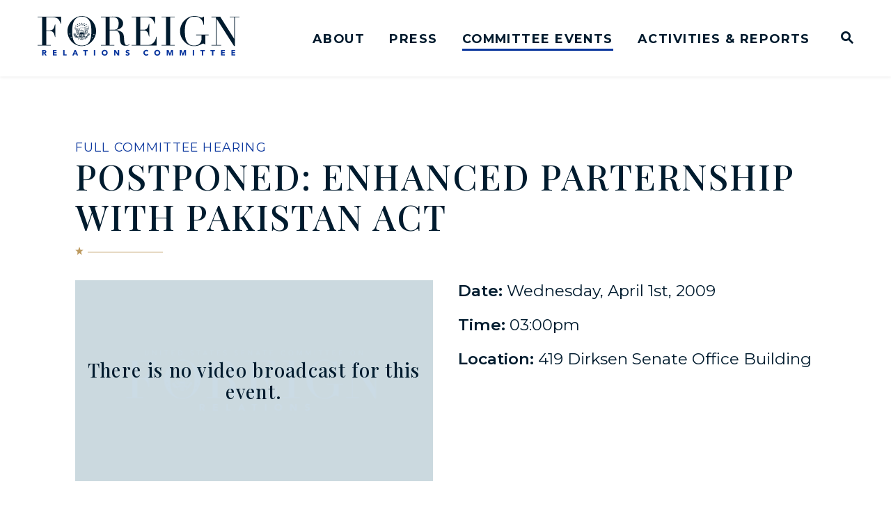

--- FILE ---
content_type: text/html; charset=utf-8
request_url: https://www.foreign.senate.gov/hearings/enhanced-parternship-with-pakistan-act
body_size: 62546
content:
<!DOCTYPE html>
<html lang="en" class='no-js template--hearing'>
  <head>
      <meta charset="utf-8">
      <meta name="viewport" content="width=device-width, initial-scale=1.0, viewport-fit=cover">
      <meta name="page-title" content="Postponed: Enhanced Parternship with Pakistan Act">
      <title>Hearing: [2009-04-01] Postponed: Enhanced Parternship with Pakistan...</title>
      <link rel="canonical" href="https://www.foreign.senate.gov/hearings/enhanced-parternship-with-pakistan-act">

      <link rel="shortcut icon" href="/assets/images/favicon.ico">
      <link href="/assets/images/favicon.ico" rel="Icon" type="image/x-icon"/>
      <link rel="apple-touch-icon" sizes="180x180" href="/assets/images/apple-touch-icon.png">
      <link rel="icon" type="image/png" sizes="32x32" href="/assets/images/favicon-32x32.png">
      <link rel="icon" type="image/png" sizes="16x16" href="/assets/images/favicon-16x16.png">
      <link rel="manifest" href="/assets/images/site.webmanifest">
      <link rel="mask-icon" href="/assets/images/safari-pinned-tab.svg" color="#001B2E">
      <meta name="apple-mobile-web-app-title" content="United States Senate Committee on Foreign Relations">
      <meta name="application-name" content="United States Senate Committee on Foreign Relations">
      <meta name="msapplication-TileColor" content="#ffffff">
      <meta name="msapplication-config" content="/assets/images/browserconfig.xml">
      <meta name="theme-color" content="#ffffff">
      <meta name="google-site-verification" content="pv4CBQ9zSlHM3SpPSKTboWn3pQG58gUeQls_3f8_rjM">



<meta name="twitter:card" content="summary_large_image"/>

<meta name="twitter:title" content="Postponed: Enhanced Parternship with Pakistan Act | United States Senate Committee on Foreign Relations">

<meta property="twitter:image" content="https://www.foreign.senate.gov/assets/images/sharelogo.jpg"/>

<meta name="twitter:description" content="Full Committee Hearing on April 1, 2009 at 11:00 AM"/>


<meta property="og:url" content="https://www.foreign.senate.gov/hearings/enhanced-parternship-with-pakistan-act"/>

<meta property="og:title" content="Postponed: Enhanced Parternship with Pakistan Act | United States Senate Committee on Foreign Relations"/>

<meta property="og:image" content="https://www.foreign.senate.gov/assets/images/sharelogo.jpg"/>

<meta property="og:description" content="Full Committee Hearing on April 1, 2009 at 11:00 AM"/>

      
<meta name="date" content="2009-04-01">

<meta name="description" content="Full Committee Hearing on April 1, 2009 at 11:00 AM">

<script>
  if (!application) var application = {};
  application = {
    "config": {
      "tinymce": {
        "plugins": {
          "selectvideo": {
            "player": "jwplayer", // should be set to "legacy" or "jwplayer" currently
            "youtube": true, // set to true to write the youtube tags for youtube videos
            "width": "100%", // set width and height on the containing element
            "height": "100%",
            "tracking": true
          }
        }
      }
    },
    "fn": { // deprecated mootools 1.2 stuff that we'll probably still use once we upgrade fully to 1.3
      "defined": function (obj) {
        return (obj != undefined);
      },
      "check": function (obj) {
        return !!(obj || obj === 0);
      }
    },
    "form": {
      "processed": "null",
    },
    "friendly_urls": false,
    "siteroot": "https://www.foreign.senate.gov/",
    "theme": "",
    "webroot": "https://www.foreign.senate.gov/",
    "assetWebroot": "https://www.foreign.senate.gov/",
  };
</script>

    
      <link rel="stylesheet" type="text/css" href="https://www.foreign.senate.gov/styles/common.css?1768780528"/>

      <script src="https://www.foreign.senate.gov/scripts/global.js?1768780528"></script>
      <script src="https://www.foreign.senate.gov/scripts/gsap.js?1768780528"></script>

      <script>
        $.ajaxSetup({ cache: true });
        function getScripts(scripts, callback) {
          var progress = 0;
          scripts.forEach(function(script) {
              $.getScript(script, function () {
                  if (++progress == scripts.length && typeof callback == 'function') callback();
              });
          });
        }
      </script>

      <script>
        var initForm = function() {
          getScripts(['https://www.foreign.senate.gov/scripts/mootools.min.js?1768780528'], function() {
            getScripts(['https://www.foreign.senate.gov/scripts/form/Forms_Builder.js?1768780528'], function() {
              creativengine_forms_builder.init();

              // fix for bootstrap tooltip hide/mootools hide collision
              $$('form input,form select,form textarea, input, .nav-tabs li a').each(function (item) {
                if (typeof item.hide == 'function') {
                  item.hide = null;
                }
              });

              Element.implement({
                'slide': function (how, mode) {
                  return this;
                }
              });
            })
          })
        }
      </script>


      <script type="text/javascript">
        var gRecaptchaReady = function () {
          let textarea = document.getElementById("g-recaptcha-response");
          if (!textarea)
            return;
          textarea.setAttribute("aria-hidden", "true");
          textarea.setAttribute("aria-label", "do not use");
          textarea.setAttribute("aria-readonly", "true");
        }

        window.getStuckHeaderHeight = function () {
          var siteHeader = document.querySelector('.SiteHeader');
          var siteHeaderHeight = (siteHeader)
            ? siteHeader.offsetHeight
            : 0;
          var mobileHeader = document.querySelector('.MobileHeader');
          var mobileHeaderHeight = (mobileHeader)
            ? mobileHeader.offsetHeight
            : 0;

          // Returns the height of either desktop or mobile header because the hidden header will return 0
          return siteHeaderHeight + mobileHeaderHeight;
        }

        window.requestAnimationFrame = window.requestAnimationFrame.bind(window);
        //gsap.registerPlugin(ScrollTrigger, ScrollToPlugin);

        window.refreshScrollTriggers = () => {
          if (typeof ScrollTrigger !== 'undefined') {
            ScrollTrigger.getAll().forEach(t => t.refresh());
          }
        };
        window.killScrollTriggers = () => {
          if (typeof ScrollTrigger !== 'undefined') {
            ScrollTrigger.getAll().forEach(t => t.kill());
          }
        };
      </script>

      
      
      <script>
        window.top['site_path'] = "765AE79B-9190-8123-7F76-DA33DBAFF9DB";
        window.top['SAM_META'] = {
          jquery: "",
          bootstrap: {
            major: ""
          }
        };
      </script>
      

<link rel="preconnect" href="https://fonts.googleapis.com">
<link rel="preconnect" href="https://fonts.gstatic.com" crossorigin>
<link href="https://fonts.googleapis.com/css2?family=Montserrat:ital,wght@0,400;0,500;0,600;0,700;1,400;1,500&family=Playfair+Display:ital,wght@0,500;0,700;1,500;1,700&display=swap" rel="stylesheet">

      <link rel="stylesheet" href="https://www.foreign.senate.gov/assets/styles/font-awesome.min.css"/>

  </head>

  

  <body data-transition="wrapper"
    class="body--internal body--hearing">
    <!-- in sen-n -->
    <!--stopindex-->
      <div class="SiteLayout d-flex flex-column">
          <div class="SiteLayout__alert">
            <a href="#aria-skip-nav" class="SkipNav sr-only sr-only-focusable">Skip to content</a>

<div class="NewsAlert">
  <div class="NewsAlert__container NewsAlert__container--absolute container">
    <div class="NewsAlert__iconContainer">
        <div class="NewsAlert__icon NewsAlert__icon--noSlider" aria-hidden="true">
          <svg class="NewsAlert__iconShape" xmlns="http://www.w3.org/2000/svg" viewBox="0 0 100 100">
            <path d="M50,5A45,45,0,1,0,95,50,45,45,0,0,0,50,5Zm4.3,70H45.7V66.4h8.6Zm3.17-43.6L54.25,61.9H45.75L42.53,31.4V25H57.47Z"/>
          </svg>
        </div>
    </div>
  </div>


</div>

    <script>
      window.upcomingHearings = [];
    </script>

  <div id="react-hearings-alert">
    
  </div>

  <script>
    getScripts([
      'https://www.foreign.senate.gov/scripts/vendor/react.production.min.js?1768780528',
      'https://www.foreign.senate.gov/scripts/vendor/react-dom.production.min.js?1768780528',
    ], function () {
      getScripts([
        'https://www.foreign.senate.gov/scripts/liveHearings.js?1768780528',
      ], function () {
        var container = document.getElementById('react-hearings-alert');

        setupLiveHearings({
          liveAlertContainer: container,
          upcomingHearings: window.upcomingHearings,
          config: {
            timezone: 'America/New_York'
          }
        });
      });
    });
  </script>

            
          </div>

        <div class="SiteLayout__container d-flex flex-column flex-grow-1">
            <div class="SiteLayout__navigation">
  <div class="SiteLayout__siteHeader">
<div class="SiteHeader ">
  <div class="SiteHeader__background"></div>

  <div  class="SiteHeader__layout">
    
  <div class="SiteHeader__backgroundShadow"></div>
    
    <div  class="SiteHeader__main">
      <div class="SiteHeader__logoContainer js-siteLogo">
        <a class="SiteHeader__logoLink"
          href="/">
          <div class="SiteHeader__logo">
                        <span class="sr-only">United States Senate Committee on Foreign Relations Logo goes to Home Page</span>
<svg data-name="Layer 1"
  xmlns="http://www.w3.org/2000/svg" viewBox="0 0 1200 240">
  <defs>
    <style>.cls-1{fill:#001b2e;}.cls-2{fill:#0a369d;}</style>
  </defs>
  <path fill="#001b2e" d="M0,7.8H27.09V175.3H0v3.49H78.81V175.3H51.51V90.53H71.42c6,0,10.67,1,14.37,3.08a24.16,24.16,0,0,1,8.82,8.21,43,43,0,0,1,5.13,11.7c1.23,4.31,2.47,9,3.49,13.75h2.67V51.11h-2.67a148.92,148.92,0,0,1-5.54,18.07,31.93,31.93,0,0,1-6.77,11.08,21.6,21.6,0,0,1-9.65,5.54,65.15,65.15,0,0,1-13.75,1.44h-16V7.8H92.15a53.78,53.78,0,0,1,17.24,2.46,34.22,34.22,0,0,1,12.31,7.39A43,43,0,0,1,130.53,30,110.37,110.37,0,0,1,137.3,46.8H140V4.31H0ZM321.4,26.28A90.41,90.41,0,0,0,294.1,7a74.3,74.3,0,0,0-31.4-7,71.23,71.23,0,0,0-30.38,7A92.9,92.9,0,0,0,205,26.28a103.42,103.42,0,0,0-19.91,28.94,85.47,85.47,0,0,0-7.8,36.33,92.14,92.14,0,0,0,6.36,34.08,93.83,93.83,0,0,0,17.86,29.15,84.81,84.81,0,0,0,27.09,20.11,76,76,0,0,0,34.07,7.6,74.9,74.9,0,0,0,33.45-7.8,91.73,91.73,0,0,0,27.09-20.53A96.54,96.54,0,0,0,341.3,125a90.76,90.76,0,0,0,6.57-33.46,92.53,92.53,0,0,0-7.18-36.33A89.36,89.36,0,0,0,321.4,26.28ZM191.28,110.64l-2.67,1.65,1.23-2.88-2.26-2,3.08.41,1.23-2.87.62,2.87,3.08.2-2.47,1.65.62,2.87Zm11.29,21.76-2.67-1.23-2.05,2.26.2-3.08-2.67-1.23,2.88-.62.2-3.08,1.44,2.67,2.87-.61-2.05,2.25Zm114.31-2.67c-2.05,10.88-5.13,20.12-9.85,27.51a42.92,42.92,0,0,1-17.86,16.42C282,177.36,273,179,262.7,179c-10.67,0-19.5-1.85-26.68-5.34a42.3,42.3,0,0,1-17.65-16.42c-4.52-7.39-7.8-16.42-9.85-27.51-2.06-10.88-2.88-23.81-2.88-38.38a239.18,239.18,0,0,1,2.26-32.64,90.07,90.07,0,0,1,8.42-28.12,50.58,50.58,0,0,1,17.44-19.71q11.09-7.4,28.94-7.39t28.94,7.39a52.29,52.29,0,0,1,17.44,19.71,90.07,90.07,0,0,1,8.42,28.12,240.81,240.81,0,0,1,2.25,32.64A230.36,230.36,0,0,1,316.88,129.73Zm10.88,5.55-1.85-2.47-2.87,1,1.64-2.46-1.85-2.47,2.88.82,1.64-2.46.2,3.08,2.88.82-2.88,1ZM337.2,115l-2.46-1.64-2.47,1.85.82-2.87-2.46-1.65h3.08l.82-2.87,1,2.87h3.08l-2.47,1.85Zm606.05,1.44h31.61v20.53a43.88,43.88,0,0,1-3.7,18.68,37.43,37.43,0,0,1-9.85,13.14,44.81,44.81,0,0,1-13.54,7.8,49.36,49.36,0,0,1-15.19,2.66c-8.41,0-15.19-.82-20.32-2.66a41.6,41.6,0,0,1-15.18-9.24,49.94,49.94,0,0,1-10.88-14.17,81.38,81.38,0,0,1-6.57-18.06,132.14,132.14,0,0,1-3.28-20.73c-.62-7.39-1-14.78-1-22a236.39,236.39,0,0,1,2-32c1.44-10.67,4.11-20.12,8.42-28.53A52.39,52.39,0,0,1,903.23,11.5c7.39-5.14,17.24-7.81,29.56-7.81,10.26,0,18.67,1.85,25.44,5.34a53.94,53.94,0,0,1,16,13.14,55.57,55.57,0,0,1,8.83,16.42,91.92,91.92,0,0,1,3.69,15h2.67V4.31h-3.69A14,14,0,0,1,981.63,8a14.21,14.21,0,0,1-7,1.43,20.65,20.65,0,0,1-8-1.43c-2.46-1-4.93-2.06-8-3.29a79.2,79.2,0,0,0-10.47-3.28A64,64,0,0,0,932.79,0C920.68,0,910,2.26,900.36,6.77a90.87,90.87,0,0,0-25.24,17.86c-2.06,2.06-4.72,5.13-8,8.83a68.55,68.55,0,0,0-9.23,14,100.88,100.88,0,0,0-7.8,19.5,93.39,93.39,0,0,0-3.29,25c0,14,2.67,26.28,8,37.57a104.77,104.77,0,0,0,20.32,28.94A85.53,85.53,0,0,0,901,176.74c9,3.9,19.3,5.75,30.79,5.75a75.88,75.88,0,0,0,19.5-2.26,92.64,92.64,0,0,0,14.16-5.34c3.9-2,7.59-3.69,10.47-5.33a18.3,18.3,0,0,1,9-2.26,11,11,0,0,1,5.33,1,15.68,15.68,0,0,1,4.31,3.69h2.87V116.39h19.5V112.9h-74.7v3.49ZM736.58,7.8h27.09V175.3H736.58v3.49h78.81V175.3H788.3V7.8h27.09V4.31H736.58Zm405.34-3.49V7.8H1169V137.94h-.41L1085.89,4.52h-52.33V8h27.09v167.5h-27.09V179h58.08v-3.49h-27.09V17.86h.41l103,164.42h4.93V7.8H1200V4.31Zm-440,135.07A57.85,57.85,0,0,1,693.48,156a51.94,51.94,0,0,1-14.57,13.75c-5.95,3.9-13.34,5.75-22.37,5.75H610.16V87h19.91c5.95,0,10.67,1,14.36,3.08a24.19,24.19,0,0,1,8.83,8.21,43,43,0,0,1,5.13,11.7c1.23,4.31,2.46,9,3.49,13.75h2.67V47.42h-2.67a152.36,152.36,0,0,1-5.54,18.06,32,32,0,0,1-6.78,11.09,21.66,21.66,0,0,1-9.64,5.54,53.22,53.22,0,0,1-13.75,1.44h-16V7.8H650.8A53.67,53.67,0,0,1,668,10.26a34.17,34.17,0,0,1,12.32,7.39A43,43,0,0,1,689.17,30,110.33,110.33,0,0,1,696,46.8h2.66V4.31H558.44V7.8h27.09V175.3H558.44v3.49H707.85V125.22h-2.67A94.83,94.83,0,0,1,701.9,139.38ZM537.71,175.3a19.26,19.26,0,0,1-6.57,1.24c-4.72,0-8.21-1.65-10.26-5.14a41.19,41.19,0,0,1-4.72-11.49,96.58,96.58,0,0,1-1.43-10.26c-.21-4.11-.42-8.42-.83-12.73-.2-4.31-.61-8.62-1-12.93a56.63,56.63,0,0,0-2.05-11.09,27.33,27.33,0,0,0-8.42-13.55,48.25,48.25,0,0,0-12.93-8.41,62.75,62.75,0,0,0-13.75-4.52c-4.51-.82-8-1.44-10.67-1.85v-.41q14.16-1.84,22.78-6.77A42.06,42.06,0,0,0,501,66.3a33.3,33.3,0,0,0,6-11.7,50.42,50.42,0,0,0,1.43-9.44,41.39,41.39,0,0,0-3.49-15.6,39.25,39.25,0,0,0-12.1-15,41.29,41.29,0,0,0-20.53-9.23,184.12,184.12,0,0,0-25.45-1.65,56.34,56.34,0,0,0-6,.21c-2,0-3.9.21-5.95.21-2.05.2-3.9.2-5.95.41-2.05,0-3.9.2-5.95.2H376.4V8.21h27.7v167.5H377v3.49h78.81v-3.49H428.73V87h24.43a93.41,93.41,0,0,1,9.85.61,27.26,27.26,0,0,1,10.87,3.7c3.49,2.05,6.57,5.54,9.24,10.06s4.31,10.88,4.93,19.09l1.64,22.37a82.81,82.81,0,0,0,2.67,16.22,28.41,28.41,0,0,0,5.74,11.7A24,24,0,0,0,508.57,178a46.26,46.26,0,0,0,16.21,2.47,49.63,49.63,0,0,0,8.62-.62,30.75,30.75,0,0,0,6-1.64,26.09,26.09,0,0,0,4.11-2.05c1-.83,2-1.44,2.87-2.06l-2.26-2.67A18.94,18.94,0,0,1,537.71,175.3ZM451.1,83.55H428.53V7.8a41.34,41.34,0,0,1,7.8-.62c3.07,0,5.95-.2,9-.2a69,69,0,0,1,12.93,1.23A27.17,27.17,0,0,1,470,13.34,29,29,0,0,1,478.6,25c2.26,5.14,3.29,11.91,3.29,20.53a67.1,67.1,0,0,1-2.26,18.68A28.7,28.7,0,0,1,473.47,76a20.54,20.54,0,0,1-9.64,6A51.32,51.32,0,0,1,451.1,83.55Z"/>
  <polygon fill="#001b2e" points="240.53 58.5 239.51 61.99 242.59 63.84 239.1 64.05 238.28 67.53 236.84 64.25 233.56 64.46 236.22 62.2 234.79 58.91 237.87 60.76 240.53 58.5"/>
  <polygon fill="#001b2e" points="250.79 53.58 248.95 56.66 251.41 59.32 247.92 58.5 246.28 61.58 245.87 58.09 242.38 57.27 245.66 55.84 245.25 52.34 247.51 55.01 250.79 53.58"/>
  <polygon fill="#001b2e" points="262.08 51.73 259.62 54.19 261.06 57.48 257.98 55.63 255.52 58.09 256.13 54.6 253.05 52.96 256.54 52.55 257.16 49.06 258.59 52.14 262.08 51.73"/>
  <polygon fill="#001b2e" points="273.58 53.17 270.5 54.81 270.91 58.3 268.44 55.84 265.37 57.48 267.01 54.4 264.55 51.73 268.04 52.34 269.47 49.27 270.09 52.76 273.58 53.17"/>
  <polygon fill="#001b2e" points="284.04 57.89 280.55 58.5 280.14 61.99 278.5 58.91 275.01 59.53 277.48 57.07 275.83 53.99 278.91 55.42 281.38 52.96 280.96 56.45 284.04 57.89"/>
  <polygon fill="#001b2e" points="292.87 65.28 289.38 64.87 287.94 68.15 287.12 64.66 283.84 64.46 286.71 62.61 286.1 59.12 288.56 61.58 291.64 59.73 290.2 63.02 292.87 65.28"/>
  <polygon fill="#001b2e" points="228.84 56.04 228.43 59.53 231.71 60.97 228.22 61.79 228.01 65.28 226.17 62.2 222.68 63.02 225.14 60.35 223.29 57.27 226.58 58.71 228.84 56.04"/>
  <polygon fill="#001b2e" points="240.12 48.03 238.89 51.32 241.56 53.58 238.07 53.37 236.84 56.66 235.81 53.17 232.53 52.96 235.4 51.11 234.58 47.62 237.25 49.88 240.12 48.03"/>
  <polygon fill="#001b2e" points="253.46 43.31 251.21 46.19 253.26 49.06 249.97 47.83 247.92 50.7 247.92 47.01 244.64 45.98 248.13 44.95 248.13 41.47 250.18 44.34 253.46 43.31"/>
  <polygon fill="#001b2e" points="267.83 42.7 264.96 44.75 265.98 48.24 263.11 45.98 260.24 48.03 261.47 44.75 258.8 42.7 262.08 42.7 263.31 39.41 264.34 42.7 267.83 42.7"/>
  <polygon fill="#001b2e" points="281.79 46.19 278.5 47.42 278.5 50.91 276.45 48.03 273.17 49.27 275.01 46.39 272.96 43.52 276.24 44.55 278.3 41.67 278.3 45.16 281.79 46.19"/>
  <polygon fill="#001b2e" points="293.69 53.37 290.2 53.58 289.17 56.86 287.94 53.58 284.45 53.78 287.33 51.52 286.1 48.24 288.97 50.29 291.64 48.03 290.82 51.52 293.69 53.37"/>
  <polygon fill="#001b2e" points="303.54 64.05 300.26 63.23 298.41 66.3 298.2 62.81 294.71 61.99 298 60.56 297.79 57.07 300.05 59.73 303.13 58.5 301.28 61.38 303.54 64.05"/>
  <path fill="#001b2e" d="M307,114.13l-.62-1-1.84,1.43v-.41h-.41l1.84-1.64-1-.82,3.9-1.44Zm-3.28-1.84.61.41-1,.82Zm-1.24,1.23-.82-.82L299,116.19l-.62.2v-.62l2.67-3.48-1-.62,3.9-2.26Zm-1.84,2,1.23-1.44.82.82Zm.41,3.69-.62-.82-5.95,5.34h-.82l-.21-.2,6.37-5.75-1-.82,3.9-1.44Zm-5.95,7.6a1.61,1.61,0,0,1-1.85.62,1.25,1.25,0,0,1-.21,2c-1.43.82-1.84-1-1.84-1s-.21-.2-.21.82c0,.82-1.44,1.44-1.85.62-.61-1,.21-1.23.21-1.23s0,.82.61,1c1,.21,1-.82,1-1.23s.62-.61.62-.61c0,.82.61,1.84,1.23,1.23.61-.41.2-1.44,0-1.64a2.06,2.06,0,0,1-.21-.83s1.44,1,1.85.21c.62-1.23-1-1.64-1-1.64,1.24-1,2.26.82,1.65,1.64m-5.14,2a.57.57,0,0,1,0-.82c.42.62,0,.82,0,.82m-1-5.75s1-1.23,2-.2c1.23,1.23-.2,1.64-.2,1.64a1,1,0,0,0,0-.82c-.21-.2-.83-1-1.44-.2-.62,1,.61,1.43.61,1.43s-.82.62-1.23-.2c-.41-.62.21-1.65.21-1.65m-1.85,10.06.62,1.23-1.64,3.08-.83-1h-1.64l2.26-2.06v-1l.62-.21.82-1.43,1-1a.64.64,0,0,1,.21.41Zm-5.33,6.16-.62-1.44-1.44-.2,1.44-1.85.62,1.85.61-.62h1.23Zm-1.65-5.13,3.08-2.67,1,.21,3.69-3.29v.82l-3.08,3.08v1.44L282,136.3l-.41-1.43Zm4.31-6.36a2.2,2.2,0,0,0,.62-1.85c.61-.21,1.64,0,1,1.44a.94.94,0,0,1-1.65.41m-.41-.83c-.61,1.24-1.64.21-1.64.21.62-.41.62-1.64.62-1.64,1-.21,1.64.2,1,1.43m-2.66-1.43a2.16,2.16,0,0,0-.42-1.85,1,1,0,0,0,.21-.62c2.05,2.88.21,2.47.21,2.47m.2,1.64c-.41.82-1.23.21-1.23.21a2.45,2.45,0,0,0-.21-1,4.15,4.15,0,0,0,1-.21,1,1,0,0,1,.41,1m-1.85-1.64a2.87,2.87,0,0,0-.41-1.44,1.2,1.2,0,0,0,.82-.2s.41.2.41,1c.21.82-.82.62-.82.62m-1.23,2.05c.21-.41-.2-1-.2-1a2.16,2.16,0,0,0,.82-.2,1.43,1.43,0,0,1,.41.82c0,.82-1,.41-1,.41m-1.43-2.05v-1a2.28,2.28,0,0,0,1-.82c.21.21,1.44,1,.82,1.64-.61.82-1.84.21-1.84.21m.61,1.85c-.2.61-1.85,0-1.85,0v-.62c.41,0,1-.62,1-.62s1,.82.82,1.24m-3.49-2.06a1.55,1.55,0,0,0,0-1,6.79,6.79,0,0,0,1.44-.41,3.06,3.06,0,0,0,.61.41,2.3,2.3,0,0,1,0,1.23c-.41.82-2.05-.21-2.05-.21m1,1.85a2.21,2.21,0,0,0-.82-.41,2.21,2.21,0,0,1-1-.62,1.05,1.05,0,0,0,.62-.2s.61.61,1,.61c.21,0,0,.21.21.62m-4.72-2.67a.63.63,0,0,0,.2-.41.9.9,0,0,0,.82.41,2.18,2.18,0,0,0,1.24-.61c.2.2,1.43,1,.61,1.43-.82.62-2.87-.82-2.87-.82m-1.23-23a2.65,2.65,0,0,1-.41-.61,2.43,2.43,0,0,0,.61-.42c.21.42.82.42.82.42v.61Zm.61,21.55-1.43.42V110.64h1.43ZM274,132.4a4.27,4.27,0,0,1,1.23,4.31c-2.26.41-2.88-1.23-3.29-1.64-.2-.41-4.1-6.57-4.1-6.57a3.06,3.06,0,0,0,.41-.61s2.05,2.66,3.49,4.72a15,15,0,0,0,2.46,2.87,5.84,5.84,0,0,0-1.23-2.26c-.41-.41-4.31-5.54-4.31-5.74a.73.73,0,0,1,.21-.42.74.74,0,0,0,.41-.2Zm-2.26,7.6c-2.05,0-2.87-2.26-2.87-2.26L266,129.12l.21-.21c.2.21.61,0,.61,0l2.47,6c1,2.66,1.84,3.28,1.84,3.28a14.55,14.55,0,0,0-.82-2.87c-.41-.62-2.87-6.37-2.87-6.37a.4.4,0,0,0,.41-.41s2.26,4.31,3.69,6.57a5.31,5.31,0,0,1,.21,4.93m-4.31,2.26a3.25,3.25,0,0,1-2.46-3.08l-1-8.83.21-.21a1,1,0,0,0,.61.21l.82,5.13c.62,4.31,1.44,5.13,1.44,5.13.41-1-2.05-10.26-2.05-10.26a1.53,1.53,0,0,1,.61-.62s1.23,4.11,2.46,7.6c1,3.69-.61,4.93-.61,4.93m-4.93.61a3.48,3.48,0,0,1-1.84-3.69c0-1,.82-8.63.82-8.63a2,2,0,0,0,.82.21c-.62,10.88,0,10.47,0,10.47.61.2.2-10.47.2-10.47a2,2,0,0,0,.62-.21s.41,4.73.61,8.42c.62,3.49-1.23,3.9-1.23,3.9m-2.66-3.49a3.31,3.31,0,0,1-2.26,2.88,3.58,3.58,0,0,1-.82-3.7l2.67-8.62a.72.72,0,0,0,.61.41s-1,3.49-1.64,6a18.25,18.25,0,0,0-.62,4.31c.62,0,2.47-10.06,2.47-10.06a.74.74,0,0,0,.41-.2l.2.2c.21-.2-.61,6.16-1,8.83m-6.57.62a4.46,4.46,0,0,1-.21-4.11l4.31-7.18a3.32,3.32,0,0,0,.62.41l-2.46,5.13c-1.44,3.08-1.44,4.11-1.44,4.11.61.2,4.31-9.24,4.31-9.24H259v.2l-2.87,8.21a3.24,3.24,0,0,1-2.87,2.47m-3.7-3.08s-.41-2.88,1.24-4.52,5.13-5.34,5.13-5.34a.69.69,0,0,0,.41.21c.2,0,0,.41,0,.41l-4.52,5.54a4.28,4.28,0,0,0-1.23,2.26,7.1,7.1,0,0,0,2-2l4.11-5.54s0,.2.41.61l-4.52,7.19a4.15,4.15,0,0,1-3.08,1.23m5.75-14V110.64h1.44v12.94Zm.41-23.81s-.2,1.23.62,1.23a1,1,0,0,1-1,.62c-1,.2-.2-1.65.41-1.85m-1,25c-.2,0-2.05,1.64-2.87,1-1-.62.41-1.64.41-1.64a2.14,2.14,0,0,0,2.46.2.28.28,0,0,1,0,.41m-4.1,2.46a2.86,2.86,0,0,0-.62.41,1.52,1.52,0,0,1,.83-1.23c.2.21.82.21.82.21a1,1,0,0,1-1,.61m-1.85-1c-.61-.82.62-1.64.62-1.64a4.36,4.36,0,0,0,1.23.41,1.55,1.55,0,0,0,0,1s-1.44.82-1.85.21m-1,1.64c-.82-.41.41-1.23.41-1.23.2.61,1,.61,1,.61v.62a1.59,1.59,0,0,1-1.43,0m-1.23-1.85c-.83-.2.2-1.84.61-1.84a1.57,1.57,0,0,0,1,.41,7.09,7.09,0,0,0-.21,1.23,1.26,1.26,0,0,1-1.43.2m.41,1.85s-.83.62-1.44,0c-.41-.41.41-1.23.41-1.23a.88.88,0,0,0,.82.41c.21,0,0,.41.21.82m-2.47-2c-.82-.41.21-1.44.21-1.44a7.2,7.2,0,0,0,.82.62V125a.73.73,0,0,1-1,.21m.41,1.84s-.41.83-1,0c-.41-.41.2-1.23.2-1.23h.82c0,.21-.2.82,0,1.23m-.82-3.69v.41c-.41.41-.41,1.64-.41,1.64-1.64-.61.41-2,.41-2m-2.87,3.49c-.62-1.64.61-1.44,1-1.44a1.88,1.88,0,0,0,.82,1.85c-.21,0-1.24,1-1.85-.41m-2.05.2c-.62-1.43,1-1.23,1-1.23a2.2,2.2,0,0,0,.62,1.85,1.13,1.13,0,0,1-1.64-.62m6.77-5.54a1.62,1.62,0,0,1,.62.21,2.3,2.3,0,0,0,0,1.23s-1,.82-1.65.41c-.41-.41,0-1.23,1-1.85m1.23-1.43a3.05,3.05,0,0,1,1-.62v.82a2.47,2.47,0,0,1-.62.41c-1,.62-1.44-.2-1.44-.2a1.61,1.61,0,0,0,1-.41m2.46,1a3,3,0,0,0-.41,1.85s-1.23.62-1.64-.21,1.23-1.64,1.44-1.84c-.21,0,.2.2.61.2m1.65-3.28v.82a2.6,2.6,0,0,0-.83,1.44s-.41,1.23-1.23.2c-1.23-1,2.06-2.46,2.06-2.46m0,2.26v1c-1-.61,0-1,0-1m.61,2.25v.82s-1.23.83-1.85.21c-.61-.82.41-2.05.41-2.05.21.41.83.41.83.41v.41Zm-2.26-6.77c-1-1.64.82-3.9.82-3.9a3.55,3.55,0,0,0,.83,1.44v1.64a1.75,1.75,0,0,1-1.65.82m-1-2a2.92,2.92,0,0,1-2.47,1.64,7.45,7.45,0,0,1-.2-1.44c.2-1.43,2-3.28,2-3.28a7.09,7.09,0,0,0,.21,1.23,7.11,7.11,0,0,0,1.43-.21l-1,2.06m-3.29-.82a2.6,2.6,0,0,1-2.46,1.23,3.64,3.64,0,0,1-.2-1.44c.2-1.23,2.25-3.28,2.25-3.28a4,4,0,0,0,.41,1.43,4.64,4.64,0,0,0,1.24-.2,7.84,7.84,0,0,1-1.24,2.26m-3.07-1.24a4.2,4.2,0,0,1-2.67,1,6.33,6.33,0,0,1,.41-2.26,11,11,0,0,1,2.46-2.26,7.12,7.12,0,0,0,.21,1.44,11.7,11.7,0,0,0,1.43-.2s-.82,1-1.84,2.25m-6-1.64c.41-2.87,3.7-4.31,3.7-4.31v1.85a4.62,4.62,0,0,1,1.23.2s-.21.21-1.64,1.44a4.1,4.1,0,0,1-3.29.82m-3.28-3.28a6.09,6.09,0,0,1,1.23-2.06c1-1,4.11-1.64,4.11-1.64a8.72,8.72,0,0,0-.62,1.85,16.37,16.37,0,0,0,1.64.41,9.42,9.42,0,0,1-2.67,1.64,4.33,4.33,0,0,1-3.69-.2m-2.46-3.9a4.07,4.07,0,0,1,1.43-1.85c1.24-1,4.93-1.44,4.93-1.44a9.22,9.22,0,0,0-1,1.65,3.7,3.7,0,0,0,1.44,1s-.82.41-2.87,1.23a5,5,0,0,1-3.9-.61m-1.23-4.52a3.86,3.86,0,0,1,2.87-2.05c1,0,4.1-.21,4.1-.21A10.77,10.77,0,0,0,235,97.51a14.65,14.65,0,0,0,1.23,1c-5.74,1.85-7-.41-7-.41m-.83-4.51A5.6,5.6,0,0,1,231.71,92a43,43,0,0,1,4.31.41l-1.23,1.24a6.18,6.18,0,0,0,1,1.43,26.18,26.18,0,0,1-3.9.21c-2.66,0-3.49-1.64-3.49-1.64M228,89.09a5.39,5.39,0,0,1,3.7-1l4.1.82a8,8,0,0,0-1.23,1,9,9,0,0,0,1,1.23s-1.44,0-4.11-.2A4,4,0,0,1,228,89.09m.21-3.9a7,7,0,0,1,3.08-.82,38.69,38.69,0,0,1,4.31.82,6.16,6.16,0,0,0-1.23,1.23,10.13,10.13,0,0,1,.82,1.23s-1.44-.2-3.7-.61a4.5,4.5,0,0,1-3.28-1.85m-.82-2.87a5.61,5.61,0,0,1-3.9-3.08,3.77,3.77,0,0,1,2.26-.41c1.84.61,8.21,2.87,8.21,2.87a9.48,9.48,0,0,0-1.24,1,4,4,0,0,0,.83,1.23l-6.16-1.64m-5.13-7.6a4.54,4.54,0,0,1,2.67.21c.41.2,6.77,2.66,6.77,2.66a14.15,14.15,0,0,0-1.44.62,10.8,10.8,0,0,1,.82,1.44l-5.54-1.85a5.34,5.34,0,0,1-3.28-3.08M221,69.38s3.9,1.64,4.51,2.06a12.91,12.91,0,0,0,.41,3.07,25.79,25.79,0,0,1-3.49-1.43,4.49,4.49,0,0,1-1.43-3.7M250.38,107c-1-.62,0-1.64,0-1.64a9.2,9.2,0,0,0,.83.61v.62c0,.2-.21.82-.83.41M249,108.59a7.24,7.24,0,0,1,.82-1.23,1.36,1.36,0,0,0,1.44.41v.41a9.8,9.8,0,0,0-.62,1.44,2.1,2.1,0,0,1-1.64,1c-.21.21-.62-1,0-2m-.82-3.9a1.59,1.59,0,0,0,1.23.62c0,.61-.82,1.43-1.44.82a1,1,0,0,1,.21-1.44m-1.85,3.49a16.34,16.34,0,0,1,1.23-1.44s.21.62,1.44.41a8.64,8.64,0,0,1-1.44,2.26,1.84,1.84,0,0,1-1.64.62s-.41-1.23.41-1.85M243.41,107a11.44,11.44,0,0,1,1.64-1.64c.41.61,1.64.41,1.64.41v.41a17.81,17.81,0,0,1-1.44,1.64,3.2,3.2,0,0,1-2.05.82,2.6,2.6,0,0,1,.21-1.64m-.21-3.29s0,.41,1.44.82L243,106.13a3.21,3.21,0,0,1-2.26.61s-.41-2,2.46-3.08M242,101.41a3,3,0,0,0,.82.82v.61c-2.46,2.26-4.1,1.23-4.1,1.23.2-2.25,3.28-2.66,3.28-2.66m-4.1-2.06a8.54,8.54,0,0,1,3.07-.82,1.53,1.53,0,0,0,1,1.23,1,1,0,0,0-.21.62s-1,.41-2.25.82a3.5,3.5,0,0,1-2.67-.41,2.83,2.83,0,0,1,1-1.44m2.66-3.49c0,1.44.62,1.44.62,1.44a.64.64,0,0,0-.21.41s-.2,0-1.64.21a3.77,3.77,0,0,1-3.08-.62c1-2,4.31-1.44,4.31-1.44m-2.66-3.49c1,0,2.66.21,2.66.21a2.48,2.48,0,0,0,0,2.26,11.55,11.55,0,0,1-2.46.2,3.07,3.07,0,0,1-2.46-1.23s1.23-1.44,2.26-1.44m-.21-3.08a14.55,14.55,0,0,1,2.87.41l.41.42a2,2,0,0,0-.41,1.64h-2.25c-1.44,0-2.47-1.64-2.47-1.64a3,3,0,0,1,1.85-.83M236.84,86a9.43,9.43,0,0,1,3.28.41,8.53,8.53,0,0,1,.41,1,4.47,4.47,0,0,0-.2,1.23,12.21,12.21,0,0,1-2.67-.41,3,3,0,0,1-2.26-1.64,3,3,0,0,1,1.44-.62m6.57,3.49s-2.26.2-2.26-1,2-.82,2-.82a4,4,0,0,0,.62.82,2.09,2.09,0,0,0-.41,1m0,2.46H242a.61.61,0,0,1-.62-.82c0-.61.83-.82.83-.82a11.18,11.18,0,0,1,1.43.21,2.65,2.65,0,0,1,.41.61,1.6,1.6,0,0,0-.61.82m-2.26,1.65a.91.91,0,0,1,.41-.83h1.64c0,.41.21.41.21.41a3.29,3.29,0,0,0-.62,1.24h-1.23a2.21,2.21,0,0,1-.41-.82M243,95.25l.2.41a1.56,1.56,0,0,0-.41,1s-1.23.62-1.44-.41,1.65-1,1.65-1m.41,3.49s-1.23.61-1.65-.21C241.15,97.3,243,97.3,243,97.3a1.53,1.53,0,0,0,.61.62,3.25,3.25,0,0,0-.2.82m.82,2.05c-.21.21-1.44,1-1.85,0-.41-.82.82-1.23.82-1.23a7.9,7.9,0,0,0,1,.82v.41m1.84,2.46a1.71,1.71,0,0,0,1.44.82s-.82,1.44-1.64.83.2-1.65.2-1.65m-2,0c-1-1,.41-1.64.41-1.64a1.55,1.55,0,0,0,1.23,1c.21,0-.82,1.64-1.64.61M242.38,84a2,2,0,0,0,1,2.26,4,4,0,0,0-.21,1s-2,.21-2.26-1.23a.88.88,0,0,1,.41-.82s-2-1-1-2a.4.4,0,0,0-.41-.41,1.54,1.54,0,0,1-1.44-1.85s1.44.61,2.05.82c0,0-.41,1.44,1.85,2.26m-6.57-1.64,3.29,1a1.63,1.63,0,0,0,1,1.85v.2l-3.69-.82A3.52,3.52,0,0,1,234,82.73a2.43,2.43,0,0,1,1.84-.41m2.06-.42s-2.06-.61-4.11-1.43-2-1.85-2-1.85a2.65,2.65,0,0,1,1.85-.41l4.1,1.64.21.41a1.39,1.39,0,0,0,0,1.64M226.58,71.85s9.44,3.9,11.08,4.72c7.18,3.08,9.44,7.39,9.85,8,1.85,3.49.21,7-.41,8.62s-1.23,3.29-.41,5.55c.82,3.08,4.52,3.49,4.52,3.49v3.08a1.6,1.6,0,0,1-.62-1.24,1.2,1.2,0,0,1-1.44.41,1.6,1.6,0,0,1-.61-1.23,2,2,0,0,1-1.44-.2c-.61-.41-.41-1.44-.41-1.44s-1,.21-1.23-.41a1.49,1.49,0,0,1,0-1.44s-1-.41-1.23-1,.61-1,.61-1-1-.2-1.23-1a1.52,1.52,0,0,1,.82-1.23,1.4,1.4,0,0,1-.82-.82,1.29,1.29,0,0,1,1-1.23,1,1,0,0,1-.62-1c0-.82,1-1,1-1a1.52,1.52,0,0,1-.82-1.23,2.09,2.09,0,0,1,.82-1.44s-1-.41-1-1.23a1.28,1.28,0,0,1,1-1.23S243,85.8,243,84.78a1.52,1.52,0,0,1,.82-1.23,8.64,8.64,0,0,1-2.47-.82c-.41-.62.42-1,.42-1-3.29-1-3.7-1.44-3.7-2.26,0-.61.82-1,.82-1-2.87-1.23-11.08-4.31-11.08-4.31a4,4,0,0,0,.82.62c.62.21,8.83,3.69,8.83,3.69a1.62,1.62,0,0,0-.21.62c-.62-.2-7-2.67-9.24-3.49-1.84-1-1.43-3.69-1.43-3.69m27.09,51.52s-1.23.82-1-.62ZM252,110.64h1.43v11.5l-1.43-.62Zm4.31-11.49a2.12,2.12,0,0,1,1-1.44c.21,1.23.82,1,.82,1a3.5,3.5,0,0,1-.82,1c-.41.21-1.23.41-1-.61m11.08.2c.2,0,.61-.61.61-.61a3.61,3.61,0,0,1,.83.61s.2,1.23-.41,1.23c-.83-.2-1-1.23-1-1.23m.41,25.46,1.85-.62a2.37,2.37,0,0,1-1.44,2c-.62,0-.41-1.43-.41-1.43m-1.44,2.87a2.86,2.86,0,0,0,1.44-1.23.63.63,0,0,0,.41.2,2.15,2.15,0,0,1-1,1.65c-1,.61-.82-.62-.82-.62m-.82-1.85,1.85-.82s-.41,1.85-1.23,2c-.82,0-.62-1.23-.62-1.23m-.2,1.65.41.41a3,3,0,0,1-.82,1.64c-1,.61-1-.62-1-.62a3.9,3.9,0,0,0,1.44-1.43m-2.47-.62L265,126s.2,1.85-1.44,1.85c-.82.2-.62-1-.62-1m-1,1.85s.61,0,.82-.41a1.38,1.38,0,0,0,.82.61s0,1-.82,1a1,1,0,0,1-.82-1.23M260.24,126l2.05.82s.2,1.23-.82,1c-1.23-.21-1.23-1.85-1.23-1.85m-.41,1.44a2,2,0,0,0,1.23,1.23s0,.82-.62.82c-.82,0-1-1.64-1-1.64s.41-.21.41-.41M258,125l1.64.62s.21,1.43-.62,1.23c-1-.21-1-1.85-1-1.85m-.21,1.64a1.65,1.65,0,0,0,1.23,1.24v.41a.44.44,0,0,1-.61.2,2.25,2.25,0,0,1-1-1.44c0-.2.41-.41.41-.41m-.2-1.84s.2,1.23-.41,1.23c-1.23,0-1.23-2.05-1.23-2.05Zm1.23-24a3,3,0,0,1-.82.82h-.62a.73.73,0,0,1-.2-1,5.91,5.91,0,0,1,1-.2,3.32,3.32,0,0,0,.62.41m0-.62c-.82-.2-.41-1.43-.41-1.43l.82-.41a1.53,1.53,0,0,0,.62.61c0,.41-.21,1.44-1,1.23M260,110.64V125l-1.44-.61V110.64Zm1-9.64a2.65,2.65,0,0,0-.41.61h-1a.72.72,0,0,1-.41-.61,4,4,0,0,0,.82-.62,3.05,3.05,0,0,0,1,.62m.41-.62c-.82,0-.82-1-.82-1a2.85,2.85,0,0,0,1-.61,3.32,3.32,0,0,0,.62.41s-.21,1.23-.82,1.23m1.84,10.26v15l-.82.2-.61-.2v-15Zm.41-9.64a.89.89,0,0,1-.2.61h-1.23c-.41-.41-.41-.61-.41-.61a4,4,0,0,0,.82-.62,1.32,1.32,0,0,0,1,.62m.21-.42a.8.8,0,0,1-.82-.82,3.7,3.7,0,0,0,.82-.61l.62.61s.2.82-.62.82m1.85.42v.61h-1.23a.62.62,0,0,1-.21-.41,3.61,3.61,0,0,0,.82-.62.74.74,0,0,0,.62.42m1,9.64V124.4l-1.43.41V110.44h1.43Zm.41-10.26a3.05,3.05,0,0,0,1,.62,2,2,0,0,1-.21.61h-1c-.41-.41-.41-.61-.41-.61l.61-.62m-1.23,0c-.82,0-.82-1-.82-1a3.32,3.32,0,0,1,.62-.41,1.6,1.6,0,0,0,.82.62s0,1-.62.82m-7.8-4.31a2.73,2.73,0,0,0,1.44-2.26,23.3,23.3,0,0,0,.21-2.67h.41a1.56,1.56,0,0,1-.41-1s.82.2.2-.42a8.42,8.42,0,0,0-2.87-.61s.2-.41,1.64-.21c1.64.21,2.05.41,2.67.41s.61-.61.2-.61-2.87-.21-2.87-1.64l.82-.41a2.08,2.08,0,0,0,1.44.41,1.08,1.08,0,0,0,1.23,1c.82,0,1-1,1-1s.83,0,1-.62h-3.49a.75.75,0,0,1-.41-1.23c.21-.41,2.87-.21,2.87-.21s3.49-.2,3.9,1.24a8.23,8.23,0,0,0,.62.82.93.93,0,0,1-.62.2,2.46,2.46,0,0,1,.62,1.64h-.41s.61.62.61,1a1.53,1.53,0,0,0,.21,1,.74.74,0,0,1-.41.2,2.16,2.16,0,0,1,.2.82,7.52,7.52,0,0,1,.42,2.88,3.91,3.91,0,0,0,.82,2.25,6.14,6.14,0,0,1,.82,1.24,1.59,1.59,0,0,1-1.23-.62,2.7,2.7,0,0,1-.21,1,3.65,3.65,0,0,1-1.44-1,1.9,1.9,0,0,1-.61,1.23,4.2,4.2,0,0,1-1-1s-.61.82-.82,1a3.43,3.43,0,0,1-1-1.23,3.79,3.79,0,0,1-1,1.23,6.05,6.05,0,0,1-1-1.43,2.1,2.1,0,0,1-1.23,1,2.26,2.26,0,0,1-.61-1.44,5.62,5.62,0,0,1-1.65.83v-1h-.82a2.52,2.52,0,0,1,.82-.82m-.61-6.57,1.43.2a1.56,1.56,0,0,0,.21.62,1,1,0,0,1-.21.62c0,.2-.82-.82-1.43-1.44m.2,1.44s1,1.23,1.23,1.43a4.32,4.32,0,0,0-.2,1c-.21,0-.82-.82-1-2.46m-1.84-1.65C254.9,85.8,258,86,258,86a9.66,9.66,0,0,0,.61,1.85,2.09,2.09,0,0,0-2.66,1.43m3.49-4.1a.89.89,0,0,0,.2.61A2.13,2.13,0,0,0,259,86c-.61-.62.42-.82.42-.82m10.46,7.59a16.74,16.74,0,0,0,4.52.21c1.43,0,.2,2.67.2,2.67-.61-.41-3.28-.21-3.49-.21-.41,0-.82,0-1-.41a9.87,9.87,0,0,1-.21-2.26m3.29,4.73a8.68,8.68,0,0,0-.41-1.24,5.24,5.24,0,0,1,1.43.21,2,2,0,0,1-1,1m-2.47,1.64s.21,1.23-.41,1.23c-.82,0-1-1-1-1a2.28,2.28,0,0,0,.61-.41,4.45,4.45,0,0,1,.82.21m.62.41s1,1.23.61,1.64-1-.41-1-.41c.41-.21.41-1.23.41-1.23m.61,24.22c-.61,0-.61-.41-.61-.41l1.23-.41c.21,0,.21.82-.62.82m1.24-13.14v11.29l-1.44.41v-11.7Zm1,11.7h0c0-.2.41-.2.62-.61,0,0,1.23,1.64,0,1.85a1.15,1.15,0,0,1-1.64-.83Zm0-2s.62.62,0,.82Zm0-2.26a2.7,2.7,0,0,1,1.85,1.65c.61,1.23-1,1-1,1a13.35,13.35,0,0,0-1-2V118Zm0-4.31a3.36,3.36,0,0,0,.82-1.43s.21.41.62,1.43a3.93,3.93,0,0,1,0,2.26,2.46,2.46,0,0,1-1.64-.82v-1.44Zm0-5.54a5,5,0,0,0,1.44-.21,2.91,2.91,0,0,1,.82,3.29,1.7,1.7,0,0,1-1.44-.62c-.41-.61-1-1.64-1-1.64v-.82Zm0-1.85a2.82,2.82,0,0,0,.82-.82c.21.21.82,1,.41,1.64-.61.62-1,0-1,0l-.21-.82Zm0-4.1c1.44-.62,3.49-1,4.52-3.7,1-2.46-.82-6.57-1-7.39a8.73,8.73,0,0,1,.82-7.59A18,18,0,0,1,287.12,77c2.67-1.23,8.21-3.49,9.44-3.9a16.18,16.18,0,0,0,2.88-1.44A5.77,5.77,0,0,1,299,73.9a2.5,2.5,0,0,1-1.44,1.44c-1,.41-9.65,3.49-9.65,3.49a3.32,3.32,0,0,1-.41-.62l.21-.21c.2-.2,5.54-2.25,6.36-2.66S297,74.1,297,74.1a7.77,7.77,0,0,0-1.84.41c-.62.21-8.83,3.49-8.83,3.49a2.47,2.47,0,0,1,.41.62c.62.82-.2,1.64-.82,1.85s-2.26,1-2.26,1c1,1.44-.41,1.85-.82,1.85a2.49,2.49,0,0,0-1,.41C283.63,85,281,86,281,86a1.37,1.37,0,0,1-.41,2.46c1.85,1.65-.2,2.67-.2,2.67,2.46,1,.41,2.26.41,2.26,2.26,1,.2,2.26.2,2.26,2.06,1.23,0,2.26,0,2.26,1.44,1.64-.82,2-.82,2,.82,2-1.43,1.85-1.43,1.85.2,2.46-1.85,1.43-1.85,1.43-.41,2.47-2.05.82-2.05.82a1,1,0,0,1-.62,1v-2.87Zm26.07-30.79A23,23,0,0,0,305,69.18s.2,2.46-1.44,3.69a22.84,22.84,0,0,1-3.9,1.64,13.09,13.09,0,0,0,.62-3.07m.41,6.36c-2.06.61-6.16,2-6.16,2a6.07,6.07,0,0,0,.62-1.23,6.6,6.6,0,0,0-1.44-.82s6.16-2.26,6.57-2.46a3.81,3.81,0,0,1,2.66,0c.21,0-.2,1.84-2.25,2.46m1.23,1.85a6.8,6.8,0,0,1-3.08,2.67c-2.05.61-5.54,1.43-6.16,1.64a3.15,3.15,0,0,0,.62-1.44,3.44,3.44,0,0,0-1.64-.82s7-2.46,7.59-2.46a2.72,2.72,0,0,1,2.67.41m-4.31,5.74a4.27,4.27,0,0,1-2.87,2.06,20.67,20.67,0,0,1-4.11.61,3.73,3.73,0,0,0,.82-1.23,5.08,5.08,0,0,0-1.85-1s3.08-.82,3.9-1a4.58,4.58,0,0,1,4.11.61m.2,4.11a4.36,4.36,0,0,1-3.07,1.85c-2.26.2-4.52.2-4.52.2a3.19,3.19,0,0,0,1-1.43,7.58,7.58,0,0,0-1.44-1s3.69-.62,4.31-.62a4.13,4.13,0,0,1,3.69,1m-.41,4.31a3.6,3.6,0,0,1-2.87,1.85c-.82,0-4.72-.21-4.72-.21A6.16,6.16,0,0,0,291,94.22a10.17,10.17,0,0,0-1.23-1.44,30.33,30.33,0,0,1,5.13-.2,2.58,2.58,0,0,1,2.46,1.23m-1,4.52a3.84,3.84,0,0,1-3.08,1.23c-1.23-.21-3.9-.82-3.9-.82a5.33,5.33,0,0,0,1.44-1c-.21-.41-1-1.64-1-1.64s2.26,0,3.9.2a3.67,3.67,0,0,1,2.67,2.06m-1.64,4.31s-1.85,1.43-3.49.82-3.08-1.23-3.08-1.23a5.75,5.75,0,0,0,1.64-1s-.62-1.23-1-1.85a26.56,26.56,0,0,1,3.9.82,5.35,5.35,0,0,1,2.06,2.47M289,107a10.15,10.15,0,0,1-2.46-1.64,5.68,5.68,0,0,0,1.64-.62,8.72,8.72,0,0,0-.62-1.85,24.48,24.48,0,0,1,3.7,1.44,3.48,3.48,0,0,1,1.23,2.26A3.89,3.89,0,0,1,289,107m-2.87,2.67a9.9,9.9,0,0,1-2.06-1.85,5.64,5.64,0,0,0,1.64-.21,9.19,9.19,0,0,0-.2-1.84s2.67,1.43,3.08,2.25a4,4,0,0,1,.61,2.06s-2.05.41-3.07-.41m-2.67,2.25c-.82-.82-2.05-2.25-2.05-2.25h1.23a5.12,5.12,0,0,0,0-1.85s2.05,1.85,2.66,2.26a5.74,5.74,0,0,1,.41,2.26,2.52,2.52,0,0,1-2.25-.42m-.82,2.47a5.88,5.88,0,0,1-2.26-.82c-.41-.41-1.85-2.47-1.85-2.47a5.34,5.34,0,0,0,1.44.21,7.45,7.45,0,0,1,.2-1.44s1.44,1.44,2.06,2.26c.61.41.41,2.26.41,2.26m-3.29-9.24c-1,.62-1.43-.82-1.43-.82a2.25,2.25,0,0,0,1.23-.82s1.23,1,.2,1.64m2.26-2.26a1,1,0,0,1-1.23.82,3,3,0,0,0-.82-.82v-.2a1.2,1.2,0,0,0,1.23-.82,1.09,1.09,0,0,1,.82,1m.41-3.28s1.23.41.82,1.23c-.2,1-1.43.62-1.85.21v-.62c0,.2.62,0,1-.82m.41-2a2.09,2.09,0,0,0,.82.2s.41.41.41.62a1.09,1.09,0,0,1-.82,1,3.54,3.54,0,0,0-1-.41,2.08,2.08,0,0,0-.21-.82,1.38,1.38,0,0,0,.82-.61m-.41-7s2.05-.41,2.05.61-.82,1.23-1.84,1.23l-.62-1.23a2.28,2.28,0,0,0,.41-.61m2.87-1.65a3,3,0,0,0,0-1.43,1.64,1.64,0,0,0,.62-.82s1-.21,2.46-.62a3.18,3.18,0,0,1,2.67.62,3.51,3.51,0,0,1-1.85,1.64c-.61.2-3.9.61-3.9.61m3.7,2.88a30.38,30.38,0,0,1-3.7.2s.41-1.23-.41-1.84V89.7s1.44-.2,3.49-.41a2.9,2.9,0,0,1,2.05,1s-.41,1.23-1.43,1.44m-.62,3.49a27.63,27.63,0,0,1-2.87-.21l-.21-.2a2,2,0,0,0,0-2.06s2.47-.2,3.29-.2,1.84,1,2.05,1.23a2.92,2.92,0,0,1-2.26,1.44m-.2,3.28c-.41,0-3.08-.61-3.08-.61l-.21-.41a1.76,1.76,0,0,0,.62-1.65,20.68,20.68,0,0,1,2.87.21c1.23,0,2.05,1.44,2.05,1.44a3.75,3.75,0,0,1-2.25,1m-5.95-5.13c.41-.21.41-.41.41-.41h1.23s.82.2.61.82c0,1.23-1.64.82-1.64.82a2.17,2.17,0,0,0-.61-1.23m.61,2h1.44a1,1,0,0,1,.2,1.23c-.41.83-1.43.21-1.43.21a2.09,2.09,0,0,0-.41-1c-.21,0,0-.2.2-.41m3.9,6.16c-.41-.2-2.67-1-2.67-1V100c.82-.82.82-1.23.82-1.23a18.29,18.29,0,0,1,2.47.61c1.23.21,2.05,1.85,2.05,1.85a3.29,3.29,0,0,1-2.67.41m-1.64,2.67c-.41-.21-2.26-1.44-2.26-1.44V102c1-.2,1-.82,1-.82s.82.41,2.25,1a2.34,2.34,0,0,1,1.44,2,3.31,3.31,0,0,1-2.46,0M282,109a2.27,2.27,0,0,1-1.85-.82c-.41-.41-1.64-1.85-1.64-1.85v-.2a1.36,1.36,0,0,0,1.44-.41,4.77,4.77,0,0,0,1.44,1.23c.82.41.61,2,.61,2m-1.44-4.1h0a2.24,2.24,0,0,0,1.65-1s.61.41,1.64,1,.82,2.25.82,2.25a3,3,0,0,1-2.26-.61c-.41-.41-1.85-1.64-1.85-1.64m9.65-22.58a3.63,3.63,0,0,1,2.26.41s-.41,1.43-1.64,1.64-3.49,1-5.34,1.43a.64.64,0,0,0-.21-.41s1.44-.2,1.24-2a20.77,20.77,0,0,0,3.69-1m-2.46-2.06.2-.41a43,43,0,0,1,4.11-1.44,4.18,4.18,0,0,1,2.25.42,3.49,3.49,0,0,1-2.05,1.84c-1.43.41-2.26.82-4.72,1.44.21,0,.82-.82.21-1.85M282,86.42a1.92,1.92,0,0,0,1.23-2.26c2-.61,1.64-2.26,1.64-2.26l.82-.41c.42-.2,1.44-.61,1.44-.61.62,1.44-1.64,2.05-1.64,2.05,1.23,1.64-1.64,2.26-1.64,2.26,1.84,1.44-.41,2.26-.41,2.26s.82.41.82,1c-.21,1.65-2.05,1.23-2.05,1.23a1,1,0,0,0-.41-1c1-.62.2-2.26.2-2.26m-6.16,19.09c1-.2,1.24-.82,1.24-.82s1.23,1.23.2,1.64c-1,.62-1.44-.82-1.44-.82m.41,1.64a2.41,2.41,0,0,0,1.65-.41,8.91,8.91,0,0,0,1,1.23,3,3,0,0,1,.41,2.06,2.23,2.23,0,0,1-1.84-.82c-.21-.41-1.44-2.06-1.24-2.06Zm3.08,8.42s-2.25,0-3.69-3.9a4.52,4.52,0,0,0,1.23.2,6.07,6.07,0,0,0,.62-1.23,16,16,0,0,1,2,3.08,8.29,8.29,0,0,1-.21,1.85m-2.87,5.75c.62.2,1.64,1.23,1.23,1.84-.2.83-1.64,0-1.64,0a3.58,3.58,0,0,0-.21-1.84c.62.2.62,0,.62,0m.62-1.23a2.84,2.84,0,0,1,.82.41,1.73,1.73,0,0,0,1,.61,1.35,1.35,0,0,1-1.84,0v-1m3.07,3.28a1.29,1.29,0,0,1-1.64-.21v-1.23a1.43,1.43,0,0,0,.82-.41c.41.41,1.64,1.44.82,1.85m6.78,3.28a2.43,2.43,0,0,1,1,.21v.82l-1,1h-.82a3.62,3.62,0,0,0,.82-2.06m5.33,1.44c-.41-.2-.2-.82-.2-.82a.72.72,0,0,1,.2.82m1.64-1.85c-.61.21-.61-.61-.61-.61a1.47,1.47,0,0,1,.61.61m4.11-8.82-2.67,3.49-1.85,1.64,1.24-2,2.87-3.49Zm-2.26-2.67-1-.41,3.07-2.88-.2,4.31-1.23-.82-4.11,7.8a2.65,2.65,0,0,0-.41-.61Zm3.9-2.26-1.23,1.44.2-1.85Zm-.2-1.85.61-1.43.62.82Zm-1.24-3.28,3.08-2.88-.2,4.32-1-.83-.82,1.65-1,.2,1-2.26Zm3.9-.21,1.24.62-1,1.23-.62.21Zm4.11,3.08-2.26.82,1.44-2Zm1.23-6-1.44,4.1-1-1.23-1.44-.82ZM242,138.15a3.43,3.43,0,0,0-1.44-.82,11.27,11.27,0,0,0-3.49-8.21v-.82a15.33,15.33,0,0,1,4.93,9.85m.62,2.26c-.21.41-1.24-.41-1.24-.41s-1-1-.82-1.44,1.44.62,1.44.62,1,.82.62,1.23M237,126.24a1.47,1.47,0,0,1,1,0,2.61,2.61,0,0,0,.62,1.65.74.74,0,0,1-.41.2,14.64,14.64,0,0,1-1.24-1c-.2-.2,0-.61,0-.82m-.82-1.43a1.15,1.15,0,0,1-1.43.41l.41-.41s.61.2.61-.82c.21-.83-.82-1-1-1s-.82.2-.62,1c0,0,0,.41-.2.41,0,0-1.24-.62,0-1.85.61-.82,1.84,0,1.84,0a1.75,1.75,0,0,1,.41,2.26m-1,2.87c.2.62-.21.62-.21.62a.46.46,0,0,1,.21-.62m-.41,2.26a1.05,1.05,0,0,1-.82-1.44c-.21.82-1.44,1.44-2.06.62a1.8,1.8,0,0,1,0-1.85c-.41.41-2.25-.41-1.84-1.64s1.23-.82,1.23-.82-1,.61-.41,1.43,1.64.21,1.64.21l.2.2c-.2.21-1.23,1.44-.2,1.85s1.44-1,1.44-1l.2.2a1.73,1.73,0,0,0,.41,1.23c.62.41,1.23-.41,1.23-.41.21.41,0,1.64-1,1.44m-7.19-7.8c-.2-.21-.61,0-.61,0v-.41a8.83,8.83,0,0,0-2.05-1.44c-.21-.2-1-.2-1-.2a.65.65,0,0,0,.2-.41,31,31,0,0,1-2.87-3.08v-.41c.62.61.82-.21.82-.21,0,.41,0,1,.21,1.23a7.81,7.81,0,0,0,1.84,1.85,2.09,2.09,0,0,0,1,.41c0,.62.41.82,1.23,1.44s1,.41,1,.41a.65.65,0,0,0,.2.41c.21.2,2.67,1.85,2.67,1.85l-.41.2c.21-.2-2.05-1.44-2.26-1.64m1.65,3.49a.42.42,0,0,1-.83,0,.41.41,0,0,1,.42-.41.4.4,0,0,1,.41.41M227,131.38a4,4,0,0,1-.82-1.85,3,3,0,0,0,.82-.82,2.53,2.53,0,0,0,.2,1c.21-.82.41-1.84.41-1.84l.62-1.24a4.17,4.17,0,0,1-1.23,4.73m.61-7.6a.4.4,0,0,1,.41-.41c.41.21.41.41.41.41a.4.4,0,0,1-.41.41c-.61,0-.41-.41-.41-.41m-1.64-.2a.4.4,0,0,1,.41-.42c.41.21.41.42.41.42a.4.4,0,0,1-.41.41c-.61,0-.41-.41-.41-.41m-1.64,6.15c.41-4.72,2.87-5.13,2.87-5.13-.82,1.44-1.64,3.29-1.64,3.29A6.2,6.2,0,0,0,227.4,125h.2a7.09,7.09,0,0,0,.21,1.23c-1.23,3.08-3.49,3.49-3.49,3.49m-.41-8.21a.4.4,0,0,1,.41-.41c.41.21.41.41.41.41a.4.4,0,0,1-.41.41c-.62,0-.41-.41-.41-.41M220.22,126c2.05-4.11,5.54-3.49,5.54-3.49l-.41.41a6.89,6.89,0,0,0-2.88,1.85c.82-.41,2.67-1.44,2.67-1.44a2.08,2.08,0,0,0,.21.82c-1.85,2.46-5.13,1.85-5.13,1.85m2.05-6a.4.4,0,0,1,.41-.41c.41.2.41.41.41.41a.4.4,0,0,1-.41.41c-.62-.21-.41-.41-.41-.41m-3.7,3.07c2.67-1.84,4.52-1.43,4.52-1.43v.41l-.62.2c-1.84.21-1.84.62-1.84.62a3.62,3.62,0,0,0,1,.2,2.76,2.76,0,0,1-.82.83,11.25,11.25,0,0,1-2.26-.83m-2.25-4.72a6.31,6.31,0,0,1,5.54.41l-.21.21c-2.46-.82-3.28-.21-3.28-.21l3.08.62v.62c-3.9.2-5.13-1.65-5.13-1.65m-1.85-4.1a6.37,6.37,0,0,1,3.28.41,1.35,1.35,0,0,0,1.44.61l.2.41a.74.74,0,0,1-.2.42s0,.2-.62-.21a15.7,15.7,0,0,0-1.64-.41,4.57,4.57,0,0,0,2.26,1.23v.41H218a7.31,7.31,0,0,1-3.49-2.87m-1.64-6.57c2.87.41,4.1,1.85,4.51,2.67a11.87,11.87,0,0,1,1,1.64,5.69,5.69,0,0,1-5.54-4.31m5.74-6.16a6.34,6.34,0,0,1,.82,1.44,7.24,7.24,0,0,1,0,4.92,2.87,2.87,0,0,0-.41,1.44l-.61-1.23a6.11,6.11,0,0,1,.2-6.57m1.65,8.21a.42.42,0,0,1-.83,0,.41.41,0,0,1,.42-.41c.61.21.41.41.41.41m-1,4.31a.41.41,0,1,1-.41-.41c.41.21.41.41.41.41m1.44,2.47a.41.41,0,1,1-.41-.41c.61,0,.41.41.41.41m.2-1a5.9,5.9,0,0,1-.82-1.23c-.2-1.44-.82-1.44-.82-1.44l-.21-.2h.41a5.39,5.39,0,0,1,0-1.85,18.77,18.77,0,0,0,.83,3.08h.2c-.2.41.41,1.64.41,1.64m-.2-4.72c.82-.62.2-2.26.2-2.26a6.07,6.07,0,0,1,2.26-2.67c.61,5.34-2.46,6.78-2.46,6.78a4.87,4.87,0,0,1,0-1.85m2.05,3.69a.41.41,0,1,1-.41-.41c.61.21.41.41.41.41m1-5.13a4.4,4.4,0,0,1,1.85-1.44c0,3.9-2.46,4.93-2.46,4.93a13.13,13.13,0,0,0,1.23-2.26,4.48,4.48,0,0,0-1.64,2.26,1,1,0,0,1,0-.82,4.6,4.6,0,0,0,1-2.67m0,8a.4.4,0,0,1,.41-.41c.42.2.42.41.42.41a.41.41,0,0,1-.42.41.4.4,0,0,1-.41-.41m2.67-4.93a5.62,5.62,0,0,1,0,4.52,5.42,5.42,0,0,1-1,1.64l-.21-.62a1.81,1.81,0,0,0-.41-1.84,3.71,3.71,0,0,1,1.64-3.7m.62,7a.4.4,0,0,1,.41-.41c.41.2.41.41.41.41a.41.41,0,0,1-.82,0m3.49-6c2.25,3.9-.82,7.59-.82,7.59-2.47-4.72.82-7.59.82-7.59m1.43,5.33s.82-.2,1.24-1.64a7.5,7.5,0,0,0-1,1.23,16.29,16.29,0,0,0,.2-1.84,4.24,4.24,0,0,1,2.26-1s-.2,3.9-3.28,5.13c-.41-.2.41-1.44.61-1.85m0,6.57a.4.4,0,0,1-.41.41c.21-.41.41-.41.41-.41m-.41-3.28c.41.2.41.41.41.41a.41.41,0,1,1-.41-.41m1.65,5.34c0,.61-.42.61-.42.61,0-.61.42-.61.42-.61m18.06-36.75c-1-.61-.62-3.08-.41-3.49a4.82,4.82,0,0,0,2.87,2.26s-1.44,1.85-2.46,1.23M247.31,78s1.64-.41,2.87-.61a3.45,3.45,0,0,1,1,4.51s-.41-1.84-3.9-3.9m-.82-.61a5.47,5.47,0,0,1-.62-4.11c.41-.2,6.77-2,16.62-2.26a75.27,75.27,0,0,1,17.45,1.65c.61,3.28-1.23,4.1-1.23,4.1a60.32,60.32,0,0,0-14.57-1.64,100,100,0,0,0-17.65,2.26m30.78-6.57s0,.41.62.82a4.32,4.32,0,0,0-1-.2c0-.21.21-.42.41-.62m11.29-1.23-1.44,3.49a26,26,0,0,1-6.16.82,3.18,3.18,0,0,0-1.43-2.46c-1-.83-1-1-1-1a35.49,35.49,0,0,0,10.06-.82M306.82,110l2.26-7.6-6.77,4.11.2-3.9L296.77,108l1.43.21-1.84,3.69-3.29,2.88,1.65.41-3.49,6.57a3.07,3.07,0,0,0-2.67.61,2.8,2.8,0,0,0-.21,3.29,10.69,10.69,0,0,0-1.64-.21s-.41-.61-1.85-.41a2.4,2.4,0,0,0-1.64-.41,4.19,4.19,0,0,0-1.84-2.26,4.64,4.64,0,0,0-1.24-1.43s.21-.21,0-.62a3.52,3.52,0,0,1-1.43-.61,3.85,3.85,0,0,0-2.06-1,8.35,8.35,0,0,0-1.84-1.44l-.41-.41V116a5,5,0,0,0,2.05.82,9.56,9.56,0,0,0,.62-1.64,6.27,6.27,0,0,0,3.07,1.44,4.44,4.44,0,0,0,.41-2.26,8.32,8.32,0,0,0,3.08.82,12.65,12.65,0,0,0,.21-2.26,4.93,4.93,0,0,0,3.08.21,7.93,7.93,0,0,0,0-2.26,18.4,18.4,0,0,0,3.49,0,14.54,14.54,0,0,0-.62-2.88,6.35,6.35,0,0,0,3.9-.61,8.42,8.42,0,0,0-.82-2.67,12.54,12.54,0,0,0,3.49-1.44,6.19,6.19,0,0,0-1.44-2.67,6,6,0,0,0,3.28-2,8.14,8.14,0,0,0-1.64-2.26,6.68,6.68,0,0,0,2.88-2.46A16.89,16.89,0,0,0,297.18,92a9.65,9.65,0,0,0,1.23-1l1.23-1.24a11.35,11.35,0,0,0-2.46-1.84,5.8,5.8,0,0,0,1.23-1.23c.82-.83.82-1.24.82-1.24s-1.44-.82-2.26-1.23c0,0,2.26-.61,2.88-.82.82-.2,1.84-1,2.87-2.67l.82-1.23a12.3,12.3,0,0,0-1.64-.82s1.44-.62,2.87-3.69a6.5,6.5,0,0,0-1.23-.42s3.08-.41,2.87-6.56A24.43,24.43,0,0,1,304,69.18a25.55,25.55,0,0,1-3.08,1,1.61,1.61,0,0,0-.2-.61,4.68,4.68,0,0,1-2.06,1.64c-1.43.62-10.46,4.31-12.1,4.93s-7.8,3.9-9.44,8.21c-1.65,4.92,0,6.36,1,10.47,1.23,4.72-2.46,5.74-3.28,6.16-.82.2-1.64,0-1.64-.42-.21-.41-.62-1.64-.62-1.64.62,0-.62-1.23-.62-1.23a1.52,1.52,0,0,0-.41-.82,9.48,9.48,0,0,1-.61-.82h1.23a2,2,0,0,1,.62,1.64c.2,1,.82.41.82.41,2.46-1.44,2.66-4.93,2.05-5.75s-2.05-.41-3.9-.41-1.85-.61-1.85-1v-.82a.69.69,0,0,0,.41-.21c-.41-.21-.41-.62-.41-1a2.87,2.87,0,0,0-.41-1.43.65.65,0,0,1-.2-.41c1-.21.82-1,.82-1a.9.9,0,0,1-1.23-.41A3.37,3.37,0,0,0,266,83.75c-.61,0-3.49-.2-4.92-.2s-1.64.82-1.64.82a.91.91,0,0,0-.83.41c-4.92.2-3.69,4.31-3.69,4.31s-3.9-.82-3.9-3.9a6.35,6.35,0,0,1,.82-2.46,5.33,5.33,0,0,0-.41-5.75,69.14,69.14,0,0,1,12.93-1,50.13,50.13,0,0,1,13.75,1.44,2,2,0,0,0,1.44-.21,4.1,4.1,0,0,0,1.23-2.25,39.66,39.66,0,0,0,6.77-1s1.85-4.11,2.26-5.13c0,0,.2-.62-.62-.41a34.41,34.41,0,0,1-10.05,1s-1.44-.41-1.85,0-1.44,1.85-1.44,1.85a122.32,122.32,0,0,0-12.31-.82,76.9,76.9,0,0,0-17.65,2.26s-1.44,0-1.23,2.46c.2,2.67.82,3.28,2.26,3.9,1.23.82,4.31,2.67,3.48,6.36-1,3.7-.82,3.7-.61,5.14.2,1.23,2,2.66,4.72-.41h.82A1.29,1.29,0,0,0,257,91.35a9.37,9.37,0,0,0,1.23,3.28.63.63,0,0,1-.41.82,6.67,6.67,0,0,0-1.23,1,4.54,4.54,0,0,1-1,.82.28.28,0,0,0,0,.41l-1.65,2.05c-.82,1-1.43,1.85-3.28,1.24s-4.31-2.26-3.08-6.16c1.23-4.11,2.87-7.19.62-11.09s-7.19-6.57-9-7.59a120.51,120.51,0,0,0-11.29-4.72c-1.44-.62-1.85-1-1.85-1.24-.2-.2-.61-.2-.41.21A29.94,29.94,0,0,1,220,68.15s-.41,3.9,2.05,5.95a8.7,8.7,0,0,0-1.23.41,12.25,12.25,0,0,0,2.67,3.9,11.38,11.38,0,0,0-1.64.83,19.37,19.37,0,0,0,2.67,3.08,13.36,13.36,0,0,0,4.72,2.05,7.1,7.1,0,0,0-2.47,1.23,10.56,10.56,0,0,0,2.67,2.46,8.86,8.86,0,0,0-2.67,1.64,11,11,0,0,0,3.08,2.47,7.81,7.81,0,0,0-2.87,2,8.55,8.55,0,0,0,3.08,2.46,9.17,9.17,0,0,0-2.26,2.26,9.66,9.66,0,0,0,3.28,2.06,13.07,13.07,0,0,0-1.84,2.87,8.17,8.17,0,0,0,3.69,1.44,21,21,0,0,0-1.23,2.46,6.76,6.76,0,0,0,3.9,1,5.54,5.54,0,0,0-.41,2.66,8.44,8.44,0,0,0,3.49,0,8.39,8.39,0,0,0,0,2.47,13,13,0,0,0,3.08-.41,16.36,16.36,0,0,0,.41,2,5.87,5.87,0,0,0,2.87-.82,11.34,11.34,0,0,0,.41,2,5.47,5.47,0,0,0,2.87-1.23,4.12,4.12,0,0,0,.82,1.85,5.28,5.28,0,0,0,1.85-.82v.82a8.78,8.78,0,0,0-2.46,1.64l-2,1c-.83.61-1.24.82-1.65.82a1,1,0,0,0,.21.61,3.06,3.06,0,0,0-1.23,1.23c-.41.62-1.23,1-1.64,1.85a2.86,2.86,0,0,1-.41.62,2.94,2.94,0,0,0-1.44.41,4,4,0,0,0-2.05.2s-.21-.2-1-.2c0,0,.82-2.26-1-3.29a2.46,2.46,0,0,0-3.28.62,4,4,0,0,0-.41,1.44s-.62,0-.41-.41a1,1,0,0,0,.2-1.24,1.32,1.32,0,0,0-1-.61,7.52,7.52,0,0,1,1-.82,5.58,5.58,0,0,0,2.47-3.9,16.4,16.4,0,0,1,.41-2.06c.2-.41,0-.82-.62-.61-.61.41-.82.2-1.43.61a9.65,9.65,0,0,0-1,.41l-.62-1.23a5.42,5.42,0,0,1-.41-1.43c0-.41-.41-.82-.61-.21s-1.23,1.44-1.44,2a6.64,6.64,0,0,0-1,4.11,1.87,1.87,0,0,0-1.23,0,6.13,6.13,0,0,0,1.23-2.87c.21-1.85-.61-2.88-.61-3.9,0,0-.21-1.24-.82-.42a12.26,12.26,0,0,1-1.64,1.65,4.41,4.41,0,0,0-1,3.49l-.41.41s-.41,0-.21-1c0,0,.82-.41.41-1.85a5.56,5.56,0,0,0,2.47-2.87,12.94,12.94,0,0,0,.61-4.11s0-.61-.82,0c-.82.82-1.23.62-1.64,1.24a17.72,17.72,0,0,0-.21-2.88c-.2-.61-.41-.82-.82-.41a9.21,9.21,0,0,0-1.43,1.44,10.48,10.48,0,0,0-1,1.43s.62-2.66-.2-4.1c-.62-1.64-1-1.64-1.24-2.87s-.61-.21-.82.2a6,6,0,0,0-1.43,4.52,7.56,7.56,0,0,0,1,3.28,3.55,3.55,0,0,1,.41,1.44,5.72,5.72,0,0,0-3.49-2.47,9.8,9.8,0,0,0-2.66-.61c-.41-.21-.62-.21-.41.41.41.41.82,2.46,2.05,3.9a5.62,5.62,0,0,0,4.1,2l.41.21s-.41.2-.41.41a19.44,19.44,0,0,0-3.69-.41c-1.64,0-1.23,0-1,.61a9.15,9.15,0,0,0,3.49,3.29,1.27,1.27,0,0,0-.82.41c-.2.2-.41.2-.82.41s-.62.41,0,.61,1.23,1,1.64,1.24a8.31,8.31,0,0,0,3.9,1,11.22,11.22,0,0,0-2.67,1.44c-.61.62-2.46.82-1,1.23,1.23.41,1.64.41,1.84.62a4.51,4.51,0,0,0,1.24.41s-.41.61-.62,1-.41.41-.62.62-.61.62.41.62,3.29.2,5.14-1a5.37,5.37,0,0,0-.83,2.67,10.79,10.79,0,0,0-.2,1.85c-.21.41-.21,1,.41.61a5.21,5.21,0,0,1,1.85-.82,10.26,10.26,0,0,0,.82,1.85c.41.61.41,1.43,1,.41.62-1.23,2.06-1.64,2.06-4.93a1.56,1.56,0,0,0,1,.41,1.92,1.92,0,0,0,1.23,2.26,2.57,2.57,0,0,0,1.85,0,1.69,1.69,0,0,0,1.64.82c1.23-.2,1.44-.82,1.44-.82a9,9,0,0,1,3.08,7.18s-.82,1.24,1.23,3.08,3.08.83,2.67,0a34,34,0,0,1-1.23-4.92c-.41-1.85-2.67-5.34-3.49-6.57a1.55,1.55,0,0,0,.61-.21,2.41,2.41,0,0,0,2-.2,2.63,2.63,0,0,0,1.65-.21,2.38,2.38,0,0,0,1.84,0,2.55,2.55,0,0,0,2.06-.2s.41.41,2.25,0a.64.64,0,0,0,.21.41,2.23,2.23,0,0,1,1-.82,8.32,8.32,0,0,0,2.66-1.65h.62a10.44,10.44,0,0,1,1-.61l.41.82-5.34,5.54s-2.26,2.06-1.23,6a7.82,7.82,0,0,0,2.87-.21,10,10,0,0,0,1,3.7,7.7,7.7,0,0,0,2.87-1,9.16,9.16,0,0,0,1.64,3.28,12.29,12.29,0,0,0,2.67-1.84,6.49,6.49,0,0,0,2.46,2.46,6.52,6.52,0,0,0,2.26-2.46,5.55,5.55,0,0,0,2.67,1.84,5.73,5.73,0,0,0,1.64-3.28,9.61,9.61,0,0,0,2.87,1,6,6,0,0,0,1-3.7,8.66,8.66,0,0,0,2.87.21,5.18,5.18,0,0,0-1-5.34l-5.13-5.75v-.41a2.86,2.86,0,0,0,.41-.62s1.23.62,1.84.83a4.49,4.49,0,0,0,2.26,1.43c.41,0,1,.62,1,.62s.41,0,.41-.21a3.28,3.28,0,0,0,2.46.21,1.8,1.8,0,0,0,1.85,0,2.56,2.56,0,0,0,1.85,0,3.08,3.08,0,0,0,1.84.2,2.23,2.23,0,0,0,1.85.41.69.69,0,0,0,.41.21L284,132l-1.23-.2-4.31,3.9,1.85.61-2.26,3.08,2.46.21,1,2.46,3.08-3.7h.41L286.3,140l2.46-4.72-.41-1,1-2.05a2.11,2.11,0,0,0,2.26-.82,2.64,2.64,0,0,0,2.46.2,1.88,1.88,0,0,0,.62-2.26,2,2,0,0,0,1.64-1.64,3,3,0,0,0-.82-2.67l4.72-4.51.82,1.23,2.05-3.9,3.08-2.67.82,1.64,3.49-7Z"/>
  <path fill="#0a369d" d="M44.75,239.12l-7.11-13H35v13H27.23V206.39H39.71a21.32,21.32,0,0,1,4.6.49,12,12,0,0,1,4,1.64,8.67,8.67,0,0,1,2.84,3,9.49,9.49,0,0,1,1.06,4.71,8.72,8.72,0,0,1-1.8,5.6,9.75,9.75,0,0,1-5,3.23l8.55,14Zm-.33-22.7a3.11,3.11,0,0,0-1.74-3,5.49,5.49,0,0,0-1.72-.53,13.08,13.08,0,0,0-1.83-.14H34.9v7.63h3.76a12.53,12.53,0,0,0,2-.16,6.42,6.42,0,0,0,1.86-.58,3.34,3.34,0,0,0,1.9-3.24Z"/>
  <path fill="#0a369d" d="M91.15,239.12V206.39h22v6.66H98.78v6.19h13.59v6.34H98.78v6.79H114v6.75Z"/>
  <path fill="#0a369d" d="M152.48,239.12V206.39h8v25.84H173.1v6.89Z"/>
  <path fill="#0a369d" d="M232.26,239.12l-2.54-6.42H217.05l-2.4,6.42h-8.6l13.73-32.73h7.67L241,239.12Zm-8.78-24-4.16,11.23h8.22Z"/>
  <path fill="#0a369d" d="M288.28,213.14v26h-7.91v-26h-9.24v-6.75h26.39v6.75Z"/>
  <path fill="#0a369d" d="M334.4,239.12V206.39h8v32.73Z"/>
  <path fill="#0a369d" d="M416.49,222.62a18.28,18.28,0,0,1-1.34,7.09,16.06,16.06,0,0,1-3.72,5.51,16.59,16.59,0,0,1-5.66,3.53,20.85,20.85,0,0,1-14.22,0,16.56,16.56,0,0,1-5.63-3.53,16.06,16.06,0,0,1-3.72-5.51,19.45,19.45,0,0,1,0-14.19,15.44,15.44,0,0,1,3.72-5.38,16.64,16.64,0,0,1,5.63-3.43,21.66,21.66,0,0,1,14.22,0,16.68,16.68,0,0,1,5.66,3.43,15.44,15.44,0,0,1,3.72,5.38A18.12,18.12,0,0,1,416.49,222.62Zm-8.46,0a11.32,11.32,0,0,0-.69-4,9.3,9.3,0,0,0-1.92-3.16,8.87,8.87,0,0,0-3-2.09,9.46,9.46,0,0,0-3.81-.76,9.33,9.33,0,0,0-3.79.76,9.19,9.19,0,0,0-3,2.09,9,9,0,0,0-1.92,3.16,11.79,11.79,0,0,0-.67,4,11.52,11.52,0,0,0,.7,4.09,9.68,9.68,0,0,0,1.91,3.21,8.77,8.77,0,0,0,2.94,2.11,9.83,9.83,0,0,0,7.58,0,9,9,0,0,0,3-2.11,9.41,9.41,0,0,0,1.94-3.21A11.74,11.74,0,0,0,408,222.62Z"/>
  <path fill="#0a369d" d="M475.79,239.12l-13.17-21.4h-.14l.18,21.4H455V206.39h9l13.13,21.36h.14l-.19-21.36h7.68v32.73Z"/>
  <path fill="#0a369d" d="M542.07,214.9a7.16,7.16,0,0,0-2.66-2.06,7.45,7.45,0,0,0-3.16-.76,8.73,8.73,0,0,0-1.6.14,4.06,4.06,0,0,0-1.45.53,3.43,3.43,0,0,0-1.09,1,2.69,2.69,0,0,0-.44,1.59,2.61,2.61,0,0,0,.35,1.39,3.14,3.14,0,0,0,1,1,9.58,9.58,0,0,0,1.6.76c.61.23,1.31.47,2.08.72,1.11.37,2.26.78,3.46,1.22a13,13,0,0,1,3.29,1.78,9.52,9.52,0,0,1,2.45,2.75,8,8,0,0,1,1,4.09,10.74,10.74,0,0,1-1,4.88,9.9,9.9,0,0,1-2.8,3.4,12,12,0,0,1-4,2,17,17,0,0,1-4.67.64,19.15,19.15,0,0,1-6.79-1.22,14.46,14.46,0,0,1-5.46-3.49l5.18-5.27a9.48,9.48,0,0,0,3.17,2.47,8.63,8.63,0,0,0,3.9,1,8,8,0,0,0,1.71-.19,4.16,4.16,0,0,0,1.46-.6,3.13,3.13,0,0,0,1-1.11,3.45,3.45,0,0,0,.37-1.66,2.66,2.66,0,0,0-.46-1.58,4.49,4.49,0,0,0-1.32-1.17,10.14,10.14,0,0,0-2.13-1c-.84-.3-1.81-.61-2.88-.95A26.23,26.23,0,0,1,529,224a10.4,10.4,0,0,1-2.68-1.77,8.31,8.31,0,0,1-1.89-2.64,8.9,8.9,0,0,1-.72-3.77,9.27,9.27,0,0,1,1.11-4.67,9.78,9.78,0,0,1,2.91-3.19,12.43,12.43,0,0,1,4.07-1.82,18.18,18.18,0,0,1,4.57-.58,17,17,0,0,1,5.67,1,14.59,14.59,0,0,1,5.06,3Z"/>
  <path fill="#0a369d" d="M653.64,238.54a17.5,17.5,0,0,1-7.35,1.46,19.22,19.22,0,0,1-7-1.25,16.14,16.14,0,0,1-9.27-9,19.28,19.28,0,0,1,0-14.15,15.87,15.87,0,0,1,3.76-5.43,16.9,16.9,0,0,1,5.64-3.45,20,20,0,0,1,7-1.2,19.65,19.65,0,0,1,6.82,1.23,13,13,0,0,1,5.43,3.58l-5.36,5.36a6.66,6.66,0,0,0-2.91-2.26,9.73,9.73,0,0,0-3.7-.74,9.29,9.29,0,0,0-3.81.76,8.83,8.83,0,0,0-3,2.11,9.32,9.32,0,0,0-1.94,3.16,11,11,0,0,0-.7,4,11.33,11.33,0,0,0,.7,4.07,9.59,9.59,0,0,0,1.91,3.17,8.75,8.75,0,0,0,2.94,2.05,9.22,9.22,0,0,0,3.74.74,8.77,8.77,0,0,0,4.11-.92,7.84,7.84,0,0,0,2.82-2.41l5.5,5.18A15.37,15.37,0,0,1,653.64,238.54Z"/>
  <path fill="#0a369d" d="M729.21,222.62a18.1,18.1,0,0,1-1.34,7.09,16.06,16.06,0,0,1-3.72,5.51,16.59,16.59,0,0,1-5.66,3.53,19.92,19.92,0,0,1-7.12,1.25,19.67,19.67,0,0,1-7.09-1.25,16.7,16.7,0,0,1-5.64-3.53,16.06,16.06,0,0,1-3.72-5.51,19.45,19.45,0,0,1,0-14.19,15.44,15.44,0,0,1,3.72-5.38,16.78,16.78,0,0,1,5.64-3.43,20.33,20.33,0,0,1,7.09-1.2,20.58,20.58,0,0,1,7.12,1.2,16.68,16.68,0,0,1,5.66,3.43,15.44,15.44,0,0,1,3.72,5.38A17.94,17.94,0,0,1,729.21,222.62Zm-8.45,0a11.33,11.33,0,0,0-.7-4,9.3,9.3,0,0,0-1.92-3.16,8.83,8.83,0,0,0-2.95-2.09,9.54,9.54,0,0,0-3.82-.76,9,9,0,0,0-6.75,2.85,8.83,8.83,0,0,0-1.91,3.16,11.55,11.55,0,0,0-.67,4,11.74,11.74,0,0,0,.69,4.09,9.53,9.53,0,0,0,1.92,3.21,8.63,8.63,0,0,0,2.93,2.11,9.83,9.83,0,0,0,7.58,0,9,9,0,0,0,3-2.11,9.41,9.41,0,0,0,1.94-3.21A11.74,11.74,0,0,0,720.76,222.62Z"/>
  <path fill="#0a369d" d="M797.39,239.12l.18-23.16h-.13l-8.51,23.16h-5.55L775.11,216H775l.19,23.16h-7.44V206.39H779l7.45,21h.19l7.12-21h11.43v32.73Z"/>
  <path fill="#0a369d" d="M874.81,239.12,875,216h-.14l-8.5,23.16H860.8L852.53,216h-.14l.19,23.16h-7.45V206.39h11.25l7.45,21H864l7.13-21h11.43v32.73Z"/>
  <path fill="#0a369d" d="M922.55,239.12V206.39h8v32.73Z"/>
  <path fill="#0a369d" d="M984.53,213.14v26h-7.9v-26h-9.25v-6.75h26.4v6.75Z"/>
  <path fill="#0a369d" d="M1044.66,213.14v26h-7.9v-26h-9.24v-6.75h26.39v6.75Z"/>
  <path fill="#0a369d" d="M1090.79,239.12V206.39h22v6.66h-14.37v6.19H1112v6.34h-13.59v6.79h15.2v6.75Z"/>
  <path fill="#0a369d" d="M1152.12,239.12V206.39h22v6.66h-14.38v6.19h13.59v6.34h-13.59v6.79H1175v6.75Z"/>
</svg>
              
          </div>
        </a>
      </div>
    </div>

    <div id="js-site-header" class="SiteHeader__main">
      <div class="SiteHeader__nav SiteHeader__navLinkContainer h-100 ml-auto">
        <div class="SiteHeader__navItem h-100">

<div class="SiteNav h-100">
    
      <nav aria-label="Site Navigation" class="SiteNav__layout h-100">
        <div class="SiteNav__main  h-100">
          <ul class="SiteNav__linkList">

                


                <li class="SiteNav__item SiteNav__item--dropdown">
                  <a class="SiteNav__link align-items-center"
                    data-transition-selected-if="/about"
                    data-transition-selected-class="SiteNav__link--selected"
                    href="https://www.foreign.senate.gov/about"
                    tabindex="0">About</a>

                    <ul class="SiteNav__dropdown about">


                          <li class="SiteNav__dropdownItem">
                            <a class="SiteNav__dropdownLink"
                              data-transition-selected-if="/about/membership"
                              data-transition-selected-class="SiteNav__dropdownLink--selected"
                              data-transition-selected-nestedIf = "/about/membership"
                              href="https://www.foreign.senate.gov/about/membership"
                              tabindex="0">Membership</a>
                          </li>


                          <li class="SiteNav__dropdownItem">
                            <a class="SiteNav__dropdownLink"
                              data-transition-selected-if="/about/history"
                              data-transition-selected-class="SiteNav__dropdownLink--selected"
                              data-transition-selected-nestedIf = "/about/history"
                              href="https://www.foreign.senate.gov/about/history"
                              tabindex="0">History & Rules</a>
                          </li>


                          <li class="SiteNav__dropdownItem">
                            <a class="SiteNav__dropdownLink"
                              data-transition-selected-if="/about/subcommittees"
                              data-transition-selected-class="SiteNav__dropdownLink--selected"
                              data-transition-selected-nestedIf = "/about/subcommittees"
                              href="https://www.foreign.senate.gov/about/subcommittees"
                              tabindex="0">Subcommittees</a>
                          </li>


                          <li class="SiteNav__dropdownItem">
                            <a class="SiteNav__dropdownLink"
                              data-transition-selected-if="/about/chairman"
                              data-transition-selected-class="SiteNav__dropdownLink--selected"
                              data-transition-selected-nestedIf = "/about/chairman"
                              href="https://www.foreign.senate.gov/about/chairman"
                              tabindex="0">The Chairman</a>
                          </li>


                          <li class="SiteNav__dropdownItem">
                            <a class="SiteNav__dropdownLink"
                              data-transition-selected-if="/about/ranking"
                              data-transition-selected-class="SiteNav__dropdownLink--selected"
                              data-transition-selected-nestedIf = "/about/ranking"
                              href="https://www.foreign.senate.gov/about/ranking"
                              tabindex="0">The Ranking Member</a>
                          </li>


                          <li class="SiteNav__dropdownItem">
                            <a class="SiteNav__dropdownLink"
                              data-transition-selected-if="/about/faq"
                              data-transition-selected-class="SiteNav__dropdownLink--selected"
                              data-transition-selected-nestedIf = "/about/faq"
                              href="https://www.foreign.senate.gov/about/faq"
                              tabindex="0">FAQs</a>
                          </li>


                          <li class="SiteNav__dropdownItem">
                            <a class="SiteNav__dropdownLink"
                              data-transition-selected-if="/about/internships"
                              data-transition-selected-class="SiteNav__dropdownLink--selected"
                              data-transition-selected-nestedIf = "/about/internships"
                              href="https://www.foreign.senate.gov/about/internships"
                              tabindex="0">Internships</a>
                          </li>
                    </ul>
                </li>

                


                <li class="SiteNav__item SiteNav__item--dropdown">
                  <a class="SiteNav__link align-items-center"
                    data-transition-selected-if="/press"
                    data-transition-selected-class="SiteNav__link--selected"
                    href="https://www.foreign.senate.gov/press"
                    tabindex="0">Press</a>

                    <ul class="SiteNav__dropdown">


                          <li class="SiteNav__dropdownItem">
                            <a class="SiteNav__dropdownLink"
                              data-transition-selected-if="/press/chair"
                              data-transition-selected-class="SiteNav__dropdownLink--selected"
                              data-transition-selected-nestedIf = "/press/chair"
                              href="https://www.foreign.senate.gov/press/chair"
                              tabindex="0">Chairman's Press</a>
                          </li>


                          <li class="SiteNav__dropdownItem">
                            <a class="SiteNav__dropdownLink"
                              data-transition-selected-if="/press/ranking"
                              data-transition-selected-class="SiteNav__dropdownLink--selected"
                              data-transition-selected-nestedIf = "/press/ranking"
                              href="https://www.foreign.senate.gov/press/ranking"
                              tabindex="0">Ranking Member's Press</a>
                          </li>
                    </ul>
                </li>

                


                <li class="SiteNav__item">
                  <a class="SiteNav__link align-items-center SiteNav__link--selected"
                    data-transition-selected-if="/hearings"
                    data-transition-selected-class="SiteNav__link--selected"
                    href="https://www.foreign.senate.gov/hearings"
                    tabindex="0">Committee Events</a>

                </li>

                


                <li class="SiteNav__item SiteNav__item--dropdown">
                  <a class="SiteNav__link align-items-center"
                    data-transition-selected-if="/activities-and-reports"
                    data-transition-selected-class="SiteNav__link--selected"
                    href="https://www.foreign.senate.gov/activities-and-reports"
                    tabindex="0">Activities &amp; Reports</a>

                    <ul class="SiteNav__dropdown">


                          <li class="SiteNav__dropdownItem">
                            <a class="SiteNav__dropdownLink"
                              data-transition-selected-if="/activities-and-reports/nominations"
                              data-transition-selected-class="SiteNav__dropdownLink--selected"
                              data-transition-selected-nestedIf = "/activities-and-reports/nominations"
                              href="https://www.foreign.senate.gov/activities-and-reports/nominations"
                              tabindex="0">Nominations</a>
                          </li>


                          <li class="SiteNav__dropdownItem">
                            <a class="SiteNav__dropdownLink"
                              data-transition-selected-if="/activities-and-reports/treaties"
                              data-transition-selected-class="SiteNav__dropdownLink--selected"
                              data-transition-selected-nestedIf = "/activities-and-reports/treaties"
                              href="https://www.foreign.senate.gov/activities-and-reports/treaties"
                              tabindex="0">Treaties</a>
                          </li>


                          <li class="SiteNav__dropdownItem">
                            <a class="SiteNav__dropdownLink"
                              data-transition-selected-if="/activities-and-reports/legislation"
                              data-transition-selected-class="SiteNav__dropdownLink--selected"
                              data-transition-selected-nestedIf = "/activities-and-reports/legislation"
                              href="https://www.foreign.senate.gov/activities-and-reports/legislation"
                              tabindex="0">Legislation</a>
                          </li>


                          <li class="SiteNav__dropdownItem">
                            <a class="SiteNav__dropdownLink"
                              data-transition-selected-if="/activities-and-reports/hearing-transcripts"
                              data-transition-selected-class="SiteNav__dropdownLink--selected"
                              data-transition-selected-nestedIf = "/activities-and-reports/hearing-transcripts"
                              href="https://www.foreign.senate.gov/activities-and-reports/hearing-transcripts"
                              tabindex="0">Hearing Transcripts</a>
                          </li>


                          <li class="SiteNav__dropdownItem">
                            <a class="SiteNav__dropdownLink"
                              data-transition-selected-if="/activities-and-reports/business-meeting-transcripts"
                              data-transition-selected-class="SiteNav__dropdownLink--selected"
                              data-transition-selected-nestedIf = "/activities-and-reports/business-meeting-transcripts"
                              href="https://www.foreign.senate.gov/activities-and-reports/business-meeting-transcripts"
                              tabindex="0">Business Meeting Transcripts</a>
                          </li>


                          <li class="SiteNav__dropdownItem">
                            <a class="SiteNav__dropdownLink"
                              data-transition-selected-if="/activities-and-reports/conference-reports"
                              data-transition-selected-class="SiteNav__dropdownLink--selected"
                              data-transition-selected-nestedIf = "/activities-and-reports/conference-reports"
                              href="https://www.foreign.senate.gov/activities-and-reports/conference-reports"
                              tabindex="0">Conference Reports</a>
                          </li>


                          <li class="SiteNav__dropdownItem">
                            <a class="SiteNav__dropdownLink"
                              data-transition-selected-if="/activities-and-reports/other"
                              data-transition-selected-class="SiteNav__dropdownLink--selected"
                              data-transition-selected-nestedIf = "/activities-and-reports/other"
                              href="https://www.foreign.senate.gov/activities-and-reports/other"
                              tabindex="0">Other Publications</a>
                          </li>


                          <li class="SiteNav__dropdownItem">
                            <a class="SiteNav__dropdownLink"
                              data-transition-selected-if="/activities-and-reports/committee-prints-and-reports"
                              data-transition-selected-class="SiteNav__dropdownLink--selected"
                              data-transition-selected-nestedIf = "/activities-and-reports/committee-prints-and-reports"
                              href="https://www.foreign.senate.gov/activities-and-reports/committee-prints-and-reports"
                              tabindex="0">Committee Prints & Reports</a>
                          </li>


                          <li class="SiteNav__dropdownItem">
                            <a class="SiteNav__dropdownLink"
                              data-transition-selected-if="/activities-and-reports/publications"
                              data-transition-selected-class="SiteNav__dropdownLink--selected"
                              data-transition-selected-nestedIf = "/activities-and-reports/publications"
                              href="https://www.foreign.senate.gov/activities-and-reports/publications"
                              tabindex="0">All Publications</a>
                          </li>
                    </ul>
                </li>
  
          </ul>
        </div>
      </nav>
</div>

<script>

  var topLevelLinks = document.querySelectorAll('.SiteNav__link');

  for (var i = 0; i < topLevelLinks.length; i++) {
    topLevelLinks[i].addEventListener('mouseover', function () {
      this
        .parentElement
        .classList
        .add('focus');
    });

    topLevelLinks[i].addEventListener('mouseleave', function () {
      this
        .parentElement
        .classList
        .remove('focus');
    });
  }
</script>        </div>
      </div>

      <div class="SiteHeader__nav SiteHeader__navSearch h-100">
        
        <div class="SiteHeader__search h-100">
<div id="SiteSearch" class="SiteNavSearch">
  <button class="SiteNavSearch__searchToggleButton"
    aria-label="Website search open"
    data-toggle-search="true"
    data-toggle-class="SiteHeader--searchMode"
    data-target="#js-site-header">
    <span class="SiteNavSearch__searchIcon"></span>
    <span class="sr-only">Website Search Open</span>
  </button>

  <div class="SiteNavSearch__searchOverlay">
    <form class="SiteNavSearch__searchForm" aria-label="search" role="search" method="get" action="/search">
      <div class="SiteNavSearch__searchFormContent">
        <input name="q" id="js-site-nav-search-input" class="SiteNavSearch__searchInput" type="text" placeholder="Search" aria-label="Site Search">
        <button class="SiteNavSearch__searchFormButton" type="submit">
          <span class="sr-only">Submit Site Search Query</span>
          <span class="SiteNavSearch__searchToggleIcon fa fa-search" aria-hidden="true"></span>
        </button>
      </div>
    </form>

    <button class="SiteNavSearch__searchToggleButton"
      aria-label="Website search"
      data-toggle-search="true"
      data-toggle-class="SiteHeader--searchMode"
      data-target="#js-site-header">
      <span class="SiteNavSearch__searchIconClose" aria-hidden="true"></span>
      <span class="sr-only">Website Search</span>
    </button>
  </div>
</div>

<script>
  $(document).ready(function () {
    $('[data-toggle-class]').click(this, function () {
      var className = $(this).data('toggle-class');
      var target = $(this).data('target');
      var searchTarget = $('#SiteSearch');
      var logoTarget = $('.js-siteLogo');
      var hasClass = $(target).hasClass(className);

      $(target).toggleClass(className);
      $(searchTarget).toggleClass('SiteNavSearch--searchMode');

      $(logoTarget).toggleClass('SiteHeader__logoContainer--searchMode');

      if (hasClass) {
        $('#js-site-nav-search-input').val('');
        return;
      }

      $('#js-site-nav-search-input').focus();
    });
  });
</script>
        </div>
      </div>

    </div>
    


    

  </div>
</div>  </div>

  <div class="SiteLayout__mobileHeader">
<div class="MobileHeader ">
  <div class="MobileHeader__bgColor"></div>
  <div class="MobileHeader__container container h-100">
    <div class="row no-gutters justify-content-between align-items-center h-100">

      <div class="MobileHeader__logo d-flex justify-content-center justify-self-stretch">
        <a class="MobileHeader__logoLink" href="/">
        <span class="sr-only">Home Logo Link</span>
<svg data-name="Layer 1"
  xmlns="http://www.w3.org/2000/svg" viewBox="0 0 1200 240">
  <defs>
    <style>.cls-1{fill:#001b2e;}.cls-2{fill:#0a369d;}</style>
  </defs>
  <path fill="#001b2e" d="M0,7.8H27.09V175.3H0v3.49H78.81V175.3H51.51V90.53H71.42c6,0,10.67,1,14.37,3.08a24.16,24.16,0,0,1,8.82,8.21,43,43,0,0,1,5.13,11.7c1.23,4.31,2.47,9,3.49,13.75h2.67V51.11h-2.67a148.92,148.92,0,0,1-5.54,18.07,31.93,31.93,0,0,1-6.77,11.08,21.6,21.6,0,0,1-9.65,5.54,65.15,65.15,0,0,1-13.75,1.44h-16V7.8H92.15a53.78,53.78,0,0,1,17.24,2.46,34.22,34.22,0,0,1,12.31,7.39A43,43,0,0,1,130.53,30,110.37,110.37,0,0,1,137.3,46.8H140V4.31H0ZM321.4,26.28A90.41,90.41,0,0,0,294.1,7a74.3,74.3,0,0,0-31.4-7,71.23,71.23,0,0,0-30.38,7A92.9,92.9,0,0,0,205,26.28a103.42,103.42,0,0,0-19.91,28.94,85.47,85.47,0,0,0-7.8,36.33,92.14,92.14,0,0,0,6.36,34.08,93.83,93.83,0,0,0,17.86,29.15,84.81,84.81,0,0,0,27.09,20.11,76,76,0,0,0,34.07,7.6,74.9,74.9,0,0,0,33.45-7.8,91.73,91.73,0,0,0,27.09-20.53A96.54,96.54,0,0,0,341.3,125a90.76,90.76,0,0,0,6.57-33.46,92.53,92.53,0,0,0-7.18-36.33A89.36,89.36,0,0,0,321.4,26.28ZM191.28,110.64l-2.67,1.65,1.23-2.88-2.26-2,3.08.41,1.23-2.87.62,2.87,3.08.2-2.47,1.65.62,2.87Zm11.29,21.76-2.67-1.23-2.05,2.26.2-3.08-2.67-1.23,2.88-.62.2-3.08,1.44,2.67,2.87-.61-2.05,2.25Zm114.31-2.67c-2.05,10.88-5.13,20.12-9.85,27.51a42.92,42.92,0,0,1-17.86,16.42C282,177.36,273,179,262.7,179c-10.67,0-19.5-1.85-26.68-5.34a42.3,42.3,0,0,1-17.65-16.42c-4.52-7.39-7.8-16.42-9.85-27.51-2.06-10.88-2.88-23.81-2.88-38.38a239.18,239.18,0,0,1,2.26-32.64,90.07,90.07,0,0,1,8.42-28.12,50.58,50.58,0,0,1,17.44-19.71q11.09-7.4,28.94-7.39t28.94,7.39a52.29,52.29,0,0,1,17.44,19.71,90.07,90.07,0,0,1,8.42,28.12,240.81,240.81,0,0,1,2.25,32.64A230.36,230.36,0,0,1,316.88,129.73Zm10.88,5.55-1.85-2.47-2.87,1,1.64-2.46-1.85-2.47,2.88.82,1.64-2.46.2,3.08,2.88.82-2.88,1ZM337.2,115l-2.46-1.64-2.47,1.85.82-2.87-2.46-1.65h3.08l.82-2.87,1,2.87h3.08l-2.47,1.85Zm606.05,1.44h31.61v20.53a43.88,43.88,0,0,1-3.7,18.68,37.43,37.43,0,0,1-9.85,13.14,44.81,44.81,0,0,1-13.54,7.8,49.36,49.36,0,0,1-15.19,2.66c-8.41,0-15.19-.82-20.32-2.66a41.6,41.6,0,0,1-15.18-9.24,49.94,49.94,0,0,1-10.88-14.17,81.38,81.38,0,0,1-6.57-18.06,132.14,132.14,0,0,1-3.28-20.73c-.62-7.39-1-14.78-1-22a236.39,236.39,0,0,1,2-32c1.44-10.67,4.11-20.12,8.42-28.53A52.39,52.39,0,0,1,903.23,11.5c7.39-5.14,17.24-7.81,29.56-7.81,10.26,0,18.67,1.85,25.44,5.34a53.94,53.94,0,0,1,16,13.14,55.57,55.57,0,0,1,8.83,16.42,91.92,91.92,0,0,1,3.69,15h2.67V4.31h-3.69A14,14,0,0,1,981.63,8a14.21,14.21,0,0,1-7,1.43,20.65,20.65,0,0,1-8-1.43c-2.46-1-4.93-2.06-8-3.29a79.2,79.2,0,0,0-10.47-3.28A64,64,0,0,0,932.79,0C920.68,0,910,2.26,900.36,6.77a90.87,90.87,0,0,0-25.24,17.86c-2.06,2.06-4.72,5.13-8,8.83a68.55,68.55,0,0,0-9.23,14,100.88,100.88,0,0,0-7.8,19.5,93.39,93.39,0,0,0-3.29,25c0,14,2.67,26.28,8,37.57a104.77,104.77,0,0,0,20.32,28.94A85.53,85.53,0,0,0,901,176.74c9,3.9,19.3,5.75,30.79,5.75a75.88,75.88,0,0,0,19.5-2.26,92.64,92.64,0,0,0,14.16-5.34c3.9-2,7.59-3.69,10.47-5.33a18.3,18.3,0,0,1,9-2.26,11,11,0,0,1,5.33,1,15.68,15.68,0,0,1,4.31,3.69h2.87V116.39h19.5V112.9h-74.7v3.49ZM736.58,7.8h27.09V175.3H736.58v3.49h78.81V175.3H788.3V7.8h27.09V4.31H736.58Zm405.34-3.49V7.8H1169V137.94h-.41L1085.89,4.52h-52.33V8h27.09v167.5h-27.09V179h58.08v-3.49h-27.09V17.86h.41l103,164.42h4.93V7.8H1200V4.31Zm-440,135.07A57.85,57.85,0,0,1,693.48,156a51.94,51.94,0,0,1-14.57,13.75c-5.95,3.9-13.34,5.75-22.37,5.75H610.16V87h19.91c5.95,0,10.67,1,14.36,3.08a24.19,24.19,0,0,1,8.83,8.21,43,43,0,0,1,5.13,11.7c1.23,4.31,2.46,9,3.49,13.75h2.67V47.42h-2.67a152.36,152.36,0,0,1-5.54,18.06,32,32,0,0,1-6.78,11.09,21.66,21.66,0,0,1-9.64,5.54,53.22,53.22,0,0,1-13.75,1.44h-16V7.8H650.8A53.67,53.67,0,0,1,668,10.26a34.17,34.17,0,0,1,12.32,7.39A43,43,0,0,1,689.17,30,110.33,110.33,0,0,1,696,46.8h2.66V4.31H558.44V7.8h27.09V175.3H558.44v3.49H707.85V125.22h-2.67A94.83,94.83,0,0,1,701.9,139.38ZM537.71,175.3a19.26,19.26,0,0,1-6.57,1.24c-4.72,0-8.21-1.65-10.26-5.14a41.19,41.19,0,0,1-4.72-11.49,96.58,96.58,0,0,1-1.43-10.26c-.21-4.11-.42-8.42-.83-12.73-.2-4.31-.61-8.62-1-12.93a56.63,56.63,0,0,0-2.05-11.09,27.33,27.33,0,0,0-8.42-13.55,48.25,48.25,0,0,0-12.93-8.41,62.75,62.75,0,0,0-13.75-4.52c-4.51-.82-8-1.44-10.67-1.85v-.41q14.16-1.84,22.78-6.77A42.06,42.06,0,0,0,501,66.3a33.3,33.3,0,0,0,6-11.7,50.42,50.42,0,0,0,1.43-9.44,41.39,41.39,0,0,0-3.49-15.6,39.25,39.25,0,0,0-12.1-15,41.29,41.29,0,0,0-20.53-9.23,184.12,184.12,0,0,0-25.45-1.65,56.34,56.34,0,0,0-6,.21c-2,0-3.9.21-5.95.21-2.05.2-3.9.2-5.95.41-2.05,0-3.9.2-5.95.2H376.4V8.21h27.7v167.5H377v3.49h78.81v-3.49H428.73V87h24.43a93.41,93.41,0,0,1,9.85.61,27.26,27.26,0,0,1,10.87,3.7c3.49,2.05,6.57,5.54,9.24,10.06s4.31,10.88,4.93,19.09l1.64,22.37a82.81,82.81,0,0,0,2.67,16.22,28.41,28.41,0,0,0,5.74,11.7A24,24,0,0,0,508.57,178a46.26,46.26,0,0,0,16.21,2.47,49.63,49.63,0,0,0,8.62-.62,30.75,30.75,0,0,0,6-1.64,26.09,26.09,0,0,0,4.11-2.05c1-.83,2-1.44,2.87-2.06l-2.26-2.67A18.94,18.94,0,0,1,537.71,175.3ZM451.1,83.55H428.53V7.8a41.34,41.34,0,0,1,7.8-.62c3.07,0,5.95-.2,9-.2a69,69,0,0,1,12.93,1.23A27.17,27.17,0,0,1,470,13.34,29,29,0,0,1,478.6,25c2.26,5.14,3.29,11.91,3.29,20.53a67.1,67.1,0,0,1-2.26,18.68A28.7,28.7,0,0,1,473.47,76a20.54,20.54,0,0,1-9.64,6A51.32,51.32,0,0,1,451.1,83.55Z"/>
  <polygon fill="#001b2e" points="240.53 58.5 239.51 61.99 242.59 63.84 239.1 64.05 238.28 67.53 236.84 64.25 233.56 64.46 236.22 62.2 234.79 58.91 237.87 60.76 240.53 58.5"/>
  <polygon fill="#001b2e" points="250.79 53.58 248.95 56.66 251.41 59.32 247.92 58.5 246.28 61.58 245.87 58.09 242.38 57.27 245.66 55.84 245.25 52.34 247.51 55.01 250.79 53.58"/>
  <polygon fill="#001b2e" points="262.08 51.73 259.62 54.19 261.06 57.48 257.98 55.63 255.52 58.09 256.13 54.6 253.05 52.96 256.54 52.55 257.16 49.06 258.59 52.14 262.08 51.73"/>
  <polygon fill="#001b2e" points="273.58 53.17 270.5 54.81 270.91 58.3 268.44 55.84 265.37 57.48 267.01 54.4 264.55 51.73 268.04 52.34 269.47 49.27 270.09 52.76 273.58 53.17"/>
  <polygon fill="#001b2e" points="284.04 57.89 280.55 58.5 280.14 61.99 278.5 58.91 275.01 59.53 277.48 57.07 275.83 53.99 278.91 55.42 281.38 52.96 280.96 56.45 284.04 57.89"/>
  <polygon fill="#001b2e" points="292.87 65.28 289.38 64.87 287.94 68.15 287.12 64.66 283.84 64.46 286.71 62.61 286.1 59.12 288.56 61.58 291.64 59.73 290.2 63.02 292.87 65.28"/>
  <polygon fill="#001b2e" points="228.84 56.04 228.43 59.53 231.71 60.97 228.22 61.79 228.01 65.28 226.17 62.2 222.68 63.02 225.14 60.35 223.29 57.27 226.58 58.71 228.84 56.04"/>
  <polygon fill="#001b2e" points="240.12 48.03 238.89 51.32 241.56 53.58 238.07 53.37 236.84 56.66 235.81 53.17 232.53 52.96 235.4 51.11 234.58 47.62 237.25 49.88 240.12 48.03"/>
  <polygon fill="#001b2e" points="253.46 43.31 251.21 46.19 253.26 49.06 249.97 47.83 247.92 50.7 247.92 47.01 244.64 45.98 248.13 44.95 248.13 41.47 250.18 44.34 253.46 43.31"/>
  <polygon fill="#001b2e" points="267.83 42.7 264.96 44.75 265.98 48.24 263.11 45.98 260.24 48.03 261.47 44.75 258.8 42.7 262.08 42.7 263.31 39.41 264.34 42.7 267.83 42.7"/>
  <polygon fill="#001b2e" points="281.79 46.19 278.5 47.42 278.5 50.91 276.45 48.03 273.17 49.27 275.01 46.39 272.96 43.52 276.24 44.55 278.3 41.67 278.3 45.16 281.79 46.19"/>
  <polygon fill="#001b2e" points="293.69 53.37 290.2 53.58 289.17 56.86 287.94 53.58 284.45 53.78 287.33 51.52 286.1 48.24 288.97 50.29 291.64 48.03 290.82 51.52 293.69 53.37"/>
  <polygon fill="#001b2e" points="303.54 64.05 300.26 63.23 298.41 66.3 298.2 62.81 294.71 61.99 298 60.56 297.79 57.07 300.05 59.73 303.13 58.5 301.28 61.38 303.54 64.05"/>
  <path fill="#001b2e" d="M307,114.13l-.62-1-1.84,1.43v-.41h-.41l1.84-1.64-1-.82,3.9-1.44Zm-3.28-1.84.61.41-1,.82Zm-1.24,1.23-.82-.82L299,116.19l-.62.2v-.62l2.67-3.48-1-.62,3.9-2.26Zm-1.84,2,1.23-1.44.82.82Zm.41,3.69-.62-.82-5.95,5.34h-.82l-.21-.2,6.37-5.75-1-.82,3.9-1.44Zm-5.95,7.6a1.61,1.61,0,0,1-1.85.62,1.25,1.25,0,0,1-.21,2c-1.43.82-1.84-1-1.84-1s-.21-.2-.21.82c0,.82-1.44,1.44-1.85.62-.61-1,.21-1.23.21-1.23s0,.82.61,1c1,.21,1-.82,1-1.23s.62-.61.62-.61c0,.82.61,1.84,1.23,1.23.61-.41.2-1.44,0-1.64a2.06,2.06,0,0,1-.21-.83s1.44,1,1.85.21c.62-1.23-1-1.64-1-1.64,1.24-1,2.26.82,1.65,1.64m-5.14,2a.57.57,0,0,1,0-.82c.42.62,0,.82,0,.82m-1-5.75s1-1.23,2-.2c1.23,1.23-.2,1.64-.2,1.64a1,1,0,0,0,0-.82c-.21-.2-.83-1-1.44-.2-.62,1,.61,1.43.61,1.43s-.82.62-1.23-.2c-.41-.62.21-1.65.21-1.65m-1.85,10.06.62,1.23-1.64,3.08-.83-1h-1.64l2.26-2.06v-1l.62-.21.82-1.43,1-1a.64.64,0,0,1,.21.41Zm-5.33,6.16-.62-1.44-1.44-.2,1.44-1.85.62,1.85.61-.62h1.23Zm-1.65-5.13,3.08-2.67,1,.21,3.69-3.29v.82l-3.08,3.08v1.44L282,136.3l-.41-1.43Zm4.31-6.36a2.2,2.2,0,0,0,.62-1.85c.61-.21,1.64,0,1,1.44a.94.94,0,0,1-1.65.41m-.41-.83c-.61,1.24-1.64.21-1.64.21.62-.41.62-1.64.62-1.64,1-.21,1.64.2,1,1.43m-2.66-1.43a2.16,2.16,0,0,0-.42-1.85,1,1,0,0,0,.21-.62c2.05,2.88.21,2.47.21,2.47m.2,1.64c-.41.82-1.23.21-1.23.21a2.45,2.45,0,0,0-.21-1,4.15,4.15,0,0,0,1-.21,1,1,0,0,1,.41,1m-1.85-1.64a2.87,2.87,0,0,0-.41-1.44,1.2,1.2,0,0,0,.82-.2s.41.2.41,1c.21.82-.82.62-.82.62m-1.23,2.05c.21-.41-.2-1-.2-1a2.16,2.16,0,0,0,.82-.2,1.43,1.43,0,0,1,.41.82c0,.82-1,.41-1,.41m-1.43-2.05v-1a2.28,2.28,0,0,0,1-.82c.21.21,1.44,1,.82,1.64-.61.82-1.84.21-1.84.21m.61,1.85c-.2.61-1.85,0-1.85,0v-.62c.41,0,1-.62,1-.62s1,.82.82,1.24m-3.49-2.06a1.55,1.55,0,0,0,0-1,6.79,6.79,0,0,0,1.44-.41,3.06,3.06,0,0,0,.61.41,2.3,2.3,0,0,1,0,1.23c-.41.82-2.05-.21-2.05-.21m1,1.85a2.21,2.21,0,0,0-.82-.41,2.21,2.21,0,0,1-1-.62,1.05,1.05,0,0,0,.62-.2s.61.61,1,.61c.21,0,0,.21.21.62m-4.72-2.67a.63.63,0,0,0,.2-.41.9.9,0,0,0,.82.41,2.18,2.18,0,0,0,1.24-.61c.2.2,1.43,1,.61,1.43-.82.62-2.87-.82-2.87-.82m-1.23-23a2.65,2.65,0,0,1-.41-.61,2.43,2.43,0,0,0,.61-.42c.21.42.82.42.82.42v.61Zm.61,21.55-1.43.42V110.64h1.43ZM274,132.4a4.27,4.27,0,0,1,1.23,4.31c-2.26.41-2.88-1.23-3.29-1.64-.2-.41-4.1-6.57-4.1-6.57a3.06,3.06,0,0,0,.41-.61s2.05,2.66,3.49,4.72a15,15,0,0,0,2.46,2.87,5.84,5.84,0,0,0-1.23-2.26c-.41-.41-4.31-5.54-4.31-5.74a.73.73,0,0,1,.21-.42.74.74,0,0,0,.41-.2Zm-2.26,7.6c-2.05,0-2.87-2.26-2.87-2.26L266,129.12l.21-.21c.2.21.61,0,.61,0l2.47,6c1,2.66,1.84,3.28,1.84,3.28a14.55,14.55,0,0,0-.82-2.87c-.41-.62-2.87-6.37-2.87-6.37a.4.4,0,0,0,.41-.41s2.26,4.31,3.69,6.57a5.31,5.31,0,0,1,.21,4.93m-4.31,2.26a3.25,3.25,0,0,1-2.46-3.08l-1-8.83.21-.21a1,1,0,0,0,.61.21l.82,5.13c.62,4.31,1.44,5.13,1.44,5.13.41-1-2.05-10.26-2.05-10.26a1.53,1.53,0,0,1,.61-.62s1.23,4.11,2.46,7.6c1,3.69-.61,4.93-.61,4.93m-4.93.61a3.48,3.48,0,0,1-1.84-3.69c0-1,.82-8.63.82-8.63a2,2,0,0,0,.82.21c-.62,10.88,0,10.47,0,10.47.61.2.2-10.47.2-10.47a2,2,0,0,0,.62-.21s.41,4.73.61,8.42c.62,3.49-1.23,3.9-1.23,3.9m-2.66-3.49a3.31,3.31,0,0,1-2.26,2.88,3.58,3.58,0,0,1-.82-3.7l2.67-8.62a.72.72,0,0,0,.61.41s-1,3.49-1.64,6a18.25,18.25,0,0,0-.62,4.31c.62,0,2.47-10.06,2.47-10.06a.74.74,0,0,0,.41-.2l.2.2c.21-.2-.61,6.16-1,8.83m-6.57.62a4.46,4.46,0,0,1-.21-4.11l4.31-7.18a3.32,3.32,0,0,0,.62.41l-2.46,5.13c-1.44,3.08-1.44,4.11-1.44,4.11.61.2,4.31-9.24,4.31-9.24H259v.2l-2.87,8.21a3.24,3.24,0,0,1-2.87,2.47m-3.7-3.08s-.41-2.88,1.24-4.52,5.13-5.34,5.13-5.34a.69.69,0,0,0,.41.21c.2,0,0,.41,0,.41l-4.52,5.54a4.28,4.28,0,0,0-1.23,2.26,7.1,7.1,0,0,0,2-2l4.11-5.54s0,.2.41.61l-4.52,7.19a4.15,4.15,0,0,1-3.08,1.23m5.75-14V110.64h1.44v12.94Zm.41-23.81s-.2,1.23.62,1.23a1,1,0,0,1-1,.62c-1,.2-.2-1.65.41-1.85m-1,25c-.2,0-2.05,1.64-2.87,1-1-.62.41-1.64.41-1.64a2.14,2.14,0,0,0,2.46.2.28.28,0,0,1,0,.41m-4.1,2.46a2.86,2.86,0,0,0-.62.41,1.52,1.52,0,0,1,.83-1.23c.2.21.82.21.82.21a1,1,0,0,1-1,.61m-1.85-1c-.61-.82.62-1.64.62-1.64a4.36,4.36,0,0,0,1.23.41,1.55,1.55,0,0,0,0,1s-1.44.82-1.85.21m-1,1.64c-.82-.41.41-1.23.41-1.23.2.61,1,.61,1,.61v.62a1.59,1.59,0,0,1-1.43,0m-1.23-1.85c-.83-.2.2-1.84.61-1.84a1.57,1.57,0,0,0,1,.41,7.09,7.09,0,0,0-.21,1.23,1.26,1.26,0,0,1-1.43.2m.41,1.85s-.83.62-1.44,0c-.41-.41.41-1.23.41-1.23a.88.88,0,0,0,.82.41c.21,0,0,.41.21.82m-2.47-2c-.82-.41.21-1.44.21-1.44a7.2,7.2,0,0,0,.82.62V125a.73.73,0,0,1-1,.21m.41,1.84s-.41.83-1,0c-.41-.41.2-1.23.2-1.23h.82c0,.21-.2.82,0,1.23m-.82-3.69v.41c-.41.41-.41,1.64-.41,1.64-1.64-.61.41-2,.41-2m-2.87,3.49c-.62-1.64.61-1.44,1-1.44a1.88,1.88,0,0,0,.82,1.85c-.21,0-1.24,1-1.85-.41m-2.05.2c-.62-1.43,1-1.23,1-1.23a2.2,2.2,0,0,0,.62,1.85,1.13,1.13,0,0,1-1.64-.62m6.77-5.54a1.62,1.62,0,0,1,.62.21,2.3,2.3,0,0,0,0,1.23s-1,.82-1.65.41c-.41-.41,0-1.23,1-1.85m1.23-1.43a3.05,3.05,0,0,1,1-.62v.82a2.47,2.47,0,0,1-.62.41c-1,.62-1.44-.2-1.44-.2a1.61,1.61,0,0,0,1-.41m2.46,1a3,3,0,0,0-.41,1.85s-1.23.62-1.64-.21,1.23-1.64,1.44-1.84c-.21,0,.2.2.61.2m1.65-3.28v.82a2.6,2.6,0,0,0-.83,1.44s-.41,1.23-1.23.2c-1.23-1,2.06-2.46,2.06-2.46m0,2.26v1c-1-.61,0-1,0-1m.61,2.25v.82s-1.23.83-1.85.21c-.61-.82.41-2.05.41-2.05.21.41.83.41.83.41v.41Zm-2.26-6.77c-1-1.64.82-3.9.82-3.9a3.55,3.55,0,0,0,.83,1.44v1.64a1.75,1.75,0,0,1-1.65.82m-1-2a2.92,2.92,0,0,1-2.47,1.64,7.45,7.45,0,0,1-.2-1.44c.2-1.43,2-3.28,2-3.28a7.09,7.09,0,0,0,.21,1.23,7.11,7.11,0,0,0,1.43-.21l-1,2.06m-3.29-.82a2.6,2.6,0,0,1-2.46,1.23,3.64,3.64,0,0,1-.2-1.44c.2-1.23,2.25-3.28,2.25-3.28a4,4,0,0,0,.41,1.43,4.64,4.64,0,0,0,1.24-.2,7.84,7.84,0,0,1-1.24,2.26m-3.07-1.24a4.2,4.2,0,0,1-2.67,1,6.33,6.33,0,0,1,.41-2.26,11,11,0,0,1,2.46-2.26,7.12,7.12,0,0,0,.21,1.44,11.7,11.7,0,0,0,1.43-.2s-.82,1-1.84,2.25m-6-1.64c.41-2.87,3.7-4.31,3.7-4.31v1.85a4.62,4.62,0,0,1,1.23.2s-.21.21-1.64,1.44a4.1,4.1,0,0,1-3.29.82m-3.28-3.28a6.09,6.09,0,0,1,1.23-2.06c1-1,4.11-1.64,4.11-1.64a8.72,8.72,0,0,0-.62,1.85,16.37,16.37,0,0,0,1.64.41,9.42,9.42,0,0,1-2.67,1.64,4.33,4.33,0,0,1-3.69-.2m-2.46-3.9a4.07,4.07,0,0,1,1.43-1.85c1.24-1,4.93-1.44,4.93-1.44a9.22,9.22,0,0,0-1,1.65,3.7,3.7,0,0,0,1.44,1s-.82.41-2.87,1.23a5,5,0,0,1-3.9-.61m-1.23-4.52a3.86,3.86,0,0,1,2.87-2.05c1,0,4.1-.21,4.1-.21A10.77,10.77,0,0,0,235,97.51a14.65,14.65,0,0,0,1.23,1c-5.74,1.85-7-.41-7-.41m-.83-4.51A5.6,5.6,0,0,1,231.71,92a43,43,0,0,1,4.31.41l-1.23,1.24a6.18,6.18,0,0,0,1,1.43,26.18,26.18,0,0,1-3.9.21c-2.66,0-3.49-1.64-3.49-1.64M228,89.09a5.39,5.39,0,0,1,3.7-1l4.1.82a8,8,0,0,0-1.23,1,9,9,0,0,0,1,1.23s-1.44,0-4.11-.2A4,4,0,0,1,228,89.09m.21-3.9a7,7,0,0,1,3.08-.82,38.69,38.69,0,0,1,4.31.82,6.16,6.16,0,0,0-1.23,1.23,10.13,10.13,0,0,1,.82,1.23s-1.44-.2-3.7-.61a4.5,4.5,0,0,1-3.28-1.85m-.82-2.87a5.61,5.61,0,0,1-3.9-3.08,3.77,3.77,0,0,1,2.26-.41c1.84.61,8.21,2.87,8.21,2.87a9.48,9.48,0,0,0-1.24,1,4,4,0,0,0,.83,1.23l-6.16-1.64m-5.13-7.6a4.54,4.54,0,0,1,2.67.21c.41.2,6.77,2.66,6.77,2.66a14.15,14.15,0,0,0-1.44.62,10.8,10.8,0,0,1,.82,1.44l-5.54-1.85a5.34,5.34,0,0,1-3.28-3.08M221,69.38s3.9,1.64,4.51,2.06a12.91,12.91,0,0,0,.41,3.07,25.79,25.79,0,0,1-3.49-1.43,4.49,4.49,0,0,1-1.43-3.7M250.38,107c-1-.62,0-1.64,0-1.64a9.2,9.2,0,0,0,.83.61v.62c0,.2-.21.82-.83.41M249,108.59a7.24,7.24,0,0,1,.82-1.23,1.36,1.36,0,0,0,1.44.41v.41a9.8,9.8,0,0,0-.62,1.44,2.1,2.1,0,0,1-1.64,1c-.21.21-.62-1,0-2m-.82-3.9a1.59,1.59,0,0,0,1.23.62c0,.61-.82,1.43-1.44.82a1,1,0,0,1,.21-1.44m-1.85,3.49a16.34,16.34,0,0,1,1.23-1.44s.21.62,1.44.41a8.64,8.64,0,0,1-1.44,2.26,1.84,1.84,0,0,1-1.64.62s-.41-1.23.41-1.85M243.41,107a11.44,11.44,0,0,1,1.64-1.64c.41.61,1.64.41,1.64.41v.41a17.81,17.81,0,0,1-1.44,1.64,3.2,3.2,0,0,1-2.05.82,2.6,2.6,0,0,1,.21-1.64m-.21-3.29s0,.41,1.44.82L243,106.13a3.21,3.21,0,0,1-2.26.61s-.41-2,2.46-3.08M242,101.41a3,3,0,0,0,.82.82v.61c-2.46,2.26-4.1,1.23-4.1,1.23.2-2.25,3.28-2.66,3.28-2.66m-4.1-2.06a8.54,8.54,0,0,1,3.07-.82,1.53,1.53,0,0,0,1,1.23,1,1,0,0,0-.21.62s-1,.41-2.25.82a3.5,3.5,0,0,1-2.67-.41,2.83,2.83,0,0,1,1-1.44m2.66-3.49c0,1.44.62,1.44.62,1.44a.64.64,0,0,0-.21.41s-.2,0-1.64.21a3.77,3.77,0,0,1-3.08-.62c1-2,4.31-1.44,4.31-1.44m-2.66-3.49c1,0,2.66.21,2.66.21a2.48,2.48,0,0,0,0,2.26,11.55,11.55,0,0,1-2.46.2,3.07,3.07,0,0,1-2.46-1.23s1.23-1.44,2.26-1.44m-.21-3.08a14.55,14.55,0,0,1,2.87.41l.41.42a2,2,0,0,0-.41,1.64h-2.25c-1.44,0-2.47-1.64-2.47-1.64a3,3,0,0,1,1.85-.83M236.84,86a9.43,9.43,0,0,1,3.28.41,8.53,8.53,0,0,1,.41,1,4.47,4.47,0,0,0-.2,1.23,12.21,12.21,0,0,1-2.67-.41,3,3,0,0,1-2.26-1.64,3,3,0,0,1,1.44-.62m6.57,3.49s-2.26.2-2.26-1,2-.82,2-.82a4,4,0,0,0,.62.82,2.09,2.09,0,0,0-.41,1m0,2.46H242a.61.61,0,0,1-.62-.82c0-.61.83-.82.83-.82a11.18,11.18,0,0,1,1.43.21,2.65,2.65,0,0,1,.41.61,1.6,1.6,0,0,0-.61.82m-2.26,1.65a.91.91,0,0,1,.41-.83h1.64c0,.41.21.41.21.41a3.29,3.29,0,0,0-.62,1.24h-1.23a2.21,2.21,0,0,1-.41-.82M243,95.25l.2.41a1.56,1.56,0,0,0-.41,1s-1.23.62-1.44-.41,1.65-1,1.65-1m.41,3.49s-1.23.61-1.65-.21C241.15,97.3,243,97.3,243,97.3a1.53,1.53,0,0,0,.61.62,3.25,3.25,0,0,0-.2.82m.82,2.05c-.21.21-1.44,1-1.85,0-.41-.82.82-1.23.82-1.23a7.9,7.9,0,0,0,1,.82v.41m1.84,2.46a1.71,1.71,0,0,0,1.44.82s-.82,1.44-1.64.83.2-1.65.2-1.65m-2,0c-1-1,.41-1.64.41-1.64a1.55,1.55,0,0,0,1.23,1c.21,0-.82,1.64-1.64.61M242.38,84a2,2,0,0,0,1,2.26,4,4,0,0,0-.21,1s-2,.21-2.26-1.23a.88.88,0,0,1,.41-.82s-2-1-1-2a.4.4,0,0,0-.41-.41,1.54,1.54,0,0,1-1.44-1.85s1.44.61,2.05.82c0,0-.41,1.44,1.85,2.26m-6.57-1.64,3.29,1a1.63,1.63,0,0,0,1,1.85v.2l-3.69-.82A3.52,3.52,0,0,1,234,82.73a2.43,2.43,0,0,1,1.84-.41m2.06-.42s-2.06-.61-4.11-1.43-2-1.85-2-1.85a2.65,2.65,0,0,1,1.85-.41l4.1,1.64.21.41a1.39,1.39,0,0,0,0,1.64M226.58,71.85s9.44,3.9,11.08,4.72c7.18,3.08,9.44,7.39,9.85,8,1.85,3.49.21,7-.41,8.62s-1.23,3.29-.41,5.55c.82,3.08,4.52,3.49,4.52,3.49v3.08a1.6,1.6,0,0,1-.62-1.24,1.2,1.2,0,0,1-1.44.41,1.6,1.6,0,0,1-.61-1.23,2,2,0,0,1-1.44-.2c-.61-.41-.41-1.44-.41-1.44s-1,.21-1.23-.41a1.49,1.49,0,0,1,0-1.44s-1-.41-1.23-1,.61-1,.61-1-1-.2-1.23-1a1.52,1.52,0,0,1,.82-1.23,1.4,1.4,0,0,1-.82-.82,1.29,1.29,0,0,1,1-1.23,1,1,0,0,1-.62-1c0-.82,1-1,1-1a1.52,1.52,0,0,1-.82-1.23,2.09,2.09,0,0,1,.82-1.44s-1-.41-1-1.23a1.28,1.28,0,0,1,1-1.23S243,85.8,243,84.78a1.52,1.52,0,0,1,.82-1.23,8.64,8.64,0,0,1-2.47-.82c-.41-.62.42-1,.42-1-3.29-1-3.7-1.44-3.7-2.26,0-.61.82-1,.82-1-2.87-1.23-11.08-4.31-11.08-4.31a4,4,0,0,0,.82.62c.62.21,8.83,3.69,8.83,3.69a1.62,1.62,0,0,0-.21.62c-.62-.2-7-2.67-9.24-3.49-1.84-1-1.43-3.69-1.43-3.69m27.09,51.52s-1.23.82-1-.62ZM252,110.64h1.43v11.5l-1.43-.62Zm4.31-11.49a2.12,2.12,0,0,1,1-1.44c.21,1.23.82,1,.82,1a3.5,3.5,0,0,1-.82,1c-.41.21-1.23.41-1-.61m11.08.2c.2,0,.61-.61.61-.61a3.61,3.61,0,0,1,.83.61s.2,1.23-.41,1.23c-.83-.2-1-1.23-1-1.23m.41,25.46,1.85-.62a2.37,2.37,0,0,1-1.44,2c-.62,0-.41-1.43-.41-1.43m-1.44,2.87a2.86,2.86,0,0,0,1.44-1.23.63.63,0,0,0,.41.2,2.15,2.15,0,0,1-1,1.65c-1,.61-.82-.62-.82-.62m-.82-1.85,1.85-.82s-.41,1.85-1.23,2c-.82,0-.62-1.23-.62-1.23m-.2,1.65.41.41a3,3,0,0,1-.82,1.64c-1,.61-1-.62-1-.62a3.9,3.9,0,0,0,1.44-1.43m-2.47-.62L265,126s.2,1.85-1.44,1.85c-.82.2-.62-1-.62-1m-1,1.85s.61,0,.82-.41a1.38,1.38,0,0,0,.82.61s0,1-.82,1a1,1,0,0,1-.82-1.23M260.24,126l2.05.82s.2,1.23-.82,1c-1.23-.21-1.23-1.85-1.23-1.85m-.41,1.44a2,2,0,0,0,1.23,1.23s0,.82-.62.82c-.82,0-1-1.64-1-1.64s.41-.21.41-.41M258,125l1.64.62s.21,1.43-.62,1.23c-1-.21-1-1.85-1-1.85m-.21,1.64a1.65,1.65,0,0,0,1.23,1.24v.41a.44.44,0,0,1-.61.2,2.25,2.25,0,0,1-1-1.44c0-.2.41-.41.41-.41m-.2-1.84s.2,1.23-.41,1.23c-1.23,0-1.23-2.05-1.23-2.05Zm1.23-24a3,3,0,0,1-.82.82h-.62a.73.73,0,0,1-.2-1,5.91,5.91,0,0,1,1-.2,3.32,3.32,0,0,0,.62.41m0-.62c-.82-.2-.41-1.43-.41-1.43l.82-.41a1.53,1.53,0,0,0,.62.61c0,.41-.21,1.44-1,1.23M260,110.64V125l-1.44-.61V110.64Zm1-9.64a2.65,2.65,0,0,0-.41.61h-1a.72.72,0,0,1-.41-.61,4,4,0,0,0,.82-.62,3.05,3.05,0,0,0,1,.62m.41-.62c-.82,0-.82-1-.82-1a2.85,2.85,0,0,0,1-.61,3.32,3.32,0,0,0,.62.41s-.21,1.23-.82,1.23m1.84,10.26v15l-.82.2-.61-.2v-15Zm.41-9.64a.89.89,0,0,1-.2.61h-1.23c-.41-.41-.41-.61-.41-.61a4,4,0,0,0,.82-.62,1.32,1.32,0,0,0,1,.62m.21-.42a.8.8,0,0,1-.82-.82,3.7,3.7,0,0,0,.82-.61l.62.61s.2.82-.62.82m1.85.42v.61h-1.23a.62.62,0,0,1-.21-.41,3.61,3.61,0,0,0,.82-.62.74.74,0,0,0,.62.42m1,9.64V124.4l-1.43.41V110.44h1.43Zm.41-10.26a3.05,3.05,0,0,0,1,.62,2,2,0,0,1-.21.61h-1c-.41-.41-.41-.61-.41-.61l.61-.62m-1.23,0c-.82,0-.82-1-.82-1a3.32,3.32,0,0,1,.62-.41,1.6,1.6,0,0,0,.82.62s0,1-.62.82m-7.8-4.31a2.73,2.73,0,0,0,1.44-2.26,23.3,23.3,0,0,0,.21-2.67h.41a1.56,1.56,0,0,1-.41-1s.82.2.2-.42a8.42,8.42,0,0,0-2.87-.61s.2-.41,1.64-.21c1.64.21,2.05.41,2.67.41s.61-.61.2-.61-2.87-.21-2.87-1.64l.82-.41a2.08,2.08,0,0,0,1.44.41,1.08,1.08,0,0,0,1.23,1c.82,0,1-1,1-1s.83,0,1-.62h-3.49a.75.75,0,0,1-.41-1.23c.21-.41,2.87-.21,2.87-.21s3.49-.2,3.9,1.24a8.23,8.23,0,0,0,.62.82.93.93,0,0,1-.62.2,2.46,2.46,0,0,1,.62,1.64h-.41s.61.62.61,1a1.53,1.53,0,0,0,.21,1,.74.74,0,0,1-.41.2,2.16,2.16,0,0,1,.2.82,7.52,7.52,0,0,1,.42,2.88,3.91,3.91,0,0,0,.82,2.25,6.14,6.14,0,0,1,.82,1.24,1.59,1.59,0,0,1-1.23-.62,2.7,2.7,0,0,1-.21,1,3.65,3.65,0,0,1-1.44-1,1.9,1.9,0,0,1-.61,1.23,4.2,4.2,0,0,1-1-1s-.61.82-.82,1a3.43,3.43,0,0,1-1-1.23,3.79,3.79,0,0,1-1,1.23,6.05,6.05,0,0,1-1-1.43,2.1,2.1,0,0,1-1.23,1,2.26,2.26,0,0,1-.61-1.44,5.62,5.62,0,0,1-1.65.83v-1h-.82a2.52,2.52,0,0,1,.82-.82m-.61-6.57,1.43.2a1.56,1.56,0,0,0,.21.62,1,1,0,0,1-.21.62c0,.2-.82-.82-1.43-1.44m.2,1.44s1,1.23,1.23,1.43a4.32,4.32,0,0,0-.2,1c-.21,0-.82-.82-1-2.46m-1.84-1.65C254.9,85.8,258,86,258,86a9.66,9.66,0,0,0,.61,1.85,2.09,2.09,0,0,0-2.66,1.43m3.49-4.1a.89.89,0,0,0,.2.61A2.13,2.13,0,0,0,259,86c-.61-.62.42-.82.42-.82m10.46,7.59a16.74,16.74,0,0,0,4.52.21c1.43,0,.2,2.67.2,2.67-.61-.41-3.28-.21-3.49-.21-.41,0-.82,0-1-.41a9.87,9.87,0,0,1-.21-2.26m3.29,4.73a8.68,8.68,0,0,0-.41-1.24,5.24,5.24,0,0,1,1.43.21,2,2,0,0,1-1,1m-2.47,1.64s.21,1.23-.41,1.23c-.82,0-1-1-1-1a2.28,2.28,0,0,0,.61-.41,4.45,4.45,0,0,1,.82.21m.62.41s1,1.23.61,1.64-1-.41-1-.41c.41-.21.41-1.23.41-1.23m.61,24.22c-.61,0-.61-.41-.61-.41l1.23-.41c.21,0,.21.82-.62.82m1.24-13.14v11.29l-1.44.41v-11.7Zm1,11.7h0c0-.2.41-.2.62-.61,0,0,1.23,1.64,0,1.85a1.15,1.15,0,0,1-1.64-.83Zm0-2s.62.62,0,.82Zm0-2.26a2.7,2.7,0,0,1,1.85,1.65c.61,1.23-1,1-1,1a13.35,13.35,0,0,0-1-2V118Zm0-4.31a3.36,3.36,0,0,0,.82-1.43s.21.41.62,1.43a3.93,3.93,0,0,1,0,2.26,2.46,2.46,0,0,1-1.64-.82v-1.44Zm0-5.54a5,5,0,0,0,1.44-.21,2.91,2.91,0,0,1,.82,3.29,1.7,1.7,0,0,1-1.44-.62c-.41-.61-1-1.64-1-1.64v-.82Zm0-1.85a2.82,2.82,0,0,0,.82-.82c.21.21.82,1,.41,1.64-.61.62-1,0-1,0l-.21-.82Zm0-4.1c1.44-.62,3.49-1,4.52-3.7,1-2.46-.82-6.57-1-7.39a8.73,8.73,0,0,1,.82-7.59A18,18,0,0,1,287.12,77c2.67-1.23,8.21-3.49,9.44-3.9a16.18,16.18,0,0,0,2.88-1.44A5.77,5.77,0,0,1,299,73.9a2.5,2.5,0,0,1-1.44,1.44c-1,.41-9.65,3.49-9.65,3.49a3.32,3.32,0,0,1-.41-.62l.21-.21c.2-.2,5.54-2.25,6.36-2.66S297,74.1,297,74.1a7.77,7.77,0,0,0-1.84.41c-.62.21-8.83,3.49-8.83,3.49a2.47,2.47,0,0,1,.41.62c.62.82-.2,1.64-.82,1.85s-2.26,1-2.26,1c1,1.44-.41,1.85-.82,1.85a2.49,2.49,0,0,0-1,.41C283.63,85,281,86,281,86a1.37,1.37,0,0,1-.41,2.46c1.85,1.65-.2,2.67-.2,2.67,2.46,1,.41,2.26.41,2.26,2.26,1,.2,2.26.2,2.26,2.06,1.23,0,2.26,0,2.26,1.44,1.64-.82,2-.82,2,.82,2-1.43,1.85-1.43,1.85.2,2.46-1.85,1.43-1.85,1.43-.41,2.47-2.05.82-2.05.82a1,1,0,0,1-.62,1v-2.87Zm26.07-30.79A23,23,0,0,0,305,69.18s.2,2.46-1.44,3.69a22.84,22.84,0,0,1-3.9,1.64,13.09,13.09,0,0,0,.62-3.07m.41,6.36c-2.06.61-6.16,2-6.16,2a6.07,6.07,0,0,0,.62-1.23,6.6,6.6,0,0,0-1.44-.82s6.16-2.26,6.57-2.46a3.81,3.81,0,0,1,2.66,0c.21,0-.2,1.84-2.25,2.46m1.23,1.85a6.8,6.8,0,0,1-3.08,2.67c-2.05.61-5.54,1.43-6.16,1.64a3.15,3.15,0,0,0,.62-1.44,3.44,3.44,0,0,0-1.64-.82s7-2.46,7.59-2.46a2.72,2.72,0,0,1,2.67.41m-4.31,5.74a4.27,4.27,0,0,1-2.87,2.06,20.67,20.67,0,0,1-4.11.61,3.73,3.73,0,0,0,.82-1.23,5.08,5.08,0,0,0-1.85-1s3.08-.82,3.9-1a4.58,4.58,0,0,1,4.11.61m.2,4.11a4.36,4.36,0,0,1-3.07,1.85c-2.26.2-4.52.2-4.52.2a3.19,3.19,0,0,0,1-1.43,7.58,7.58,0,0,0-1.44-1s3.69-.62,4.31-.62a4.13,4.13,0,0,1,3.69,1m-.41,4.31a3.6,3.6,0,0,1-2.87,1.85c-.82,0-4.72-.21-4.72-.21A6.16,6.16,0,0,0,291,94.22a10.17,10.17,0,0,0-1.23-1.44,30.33,30.33,0,0,1,5.13-.2,2.58,2.58,0,0,1,2.46,1.23m-1,4.52a3.84,3.84,0,0,1-3.08,1.23c-1.23-.21-3.9-.82-3.9-.82a5.33,5.33,0,0,0,1.44-1c-.21-.41-1-1.64-1-1.64s2.26,0,3.9.2a3.67,3.67,0,0,1,2.67,2.06m-1.64,4.31s-1.85,1.43-3.49.82-3.08-1.23-3.08-1.23a5.75,5.75,0,0,0,1.64-1s-.62-1.23-1-1.85a26.56,26.56,0,0,1,3.9.82,5.35,5.35,0,0,1,2.06,2.47M289,107a10.15,10.15,0,0,1-2.46-1.64,5.68,5.68,0,0,0,1.64-.62,8.72,8.72,0,0,0-.62-1.85,24.48,24.48,0,0,1,3.7,1.44,3.48,3.48,0,0,1,1.23,2.26A3.89,3.89,0,0,1,289,107m-2.87,2.67a9.9,9.9,0,0,1-2.06-1.85,5.64,5.64,0,0,0,1.64-.21,9.19,9.19,0,0,0-.2-1.84s2.67,1.43,3.08,2.25a4,4,0,0,1,.61,2.06s-2.05.41-3.07-.41m-2.67,2.25c-.82-.82-2.05-2.25-2.05-2.25h1.23a5.12,5.12,0,0,0,0-1.85s2.05,1.85,2.66,2.26a5.74,5.74,0,0,1,.41,2.26,2.52,2.52,0,0,1-2.25-.42m-.82,2.47a5.88,5.88,0,0,1-2.26-.82c-.41-.41-1.85-2.47-1.85-2.47a5.34,5.34,0,0,0,1.44.21,7.45,7.45,0,0,1,.2-1.44s1.44,1.44,2.06,2.26c.61.41.41,2.26.41,2.26m-3.29-9.24c-1,.62-1.43-.82-1.43-.82a2.25,2.25,0,0,0,1.23-.82s1.23,1,.2,1.64m2.26-2.26a1,1,0,0,1-1.23.82,3,3,0,0,0-.82-.82v-.2a1.2,1.2,0,0,0,1.23-.82,1.09,1.09,0,0,1,.82,1m.41-3.28s1.23.41.82,1.23c-.2,1-1.43.62-1.85.21v-.62c0,.2.62,0,1-.82m.41-2a2.09,2.09,0,0,0,.82.2s.41.41.41.62a1.09,1.09,0,0,1-.82,1,3.54,3.54,0,0,0-1-.41,2.08,2.08,0,0,0-.21-.82,1.38,1.38,0,0,0,.82-.61m-.41-7s2.05-.41,2.05.61-.82,1.23-1.84,1.23l-.62-1.23a2.28,2.28,0,0,0,.41-.61m2.87-1.65a3,3,0,0,0,0-1.43,1.64,1.64,0,0,0,.62-.82s1-.21,2.46-.62a3.18,3.18,0,0,1,2.67.62,3.51,3.51,0,0,1-1.85,1.64c-.61.2-3.9.61-3.9.61m3.7,2.88a30.38,30.38,0,0,1-3.7.2s.41-1.23-.41-1.84V89.7s1.44-.2,3.49-.41a2.9,2.9,0,0,1,2.05,1s-.41,1.23-1.43,1.44m-.62,3.49a27.63,27.63,0,0,1-2.87-.21l-.21-.2a2,2,0,0,0,0-2.06s2.47-.2,3.29-.2,1.84,1,2.05,1.23a2.92,2.92,0,0,1-2.26,1.44m-.2,3.28c-.41,0-3.08-.61-3.08-.61l-.21-.41a1.76,1.76,0,0,0,.62-1.65,20.68,20.68,0,0,1,2.87.21c1.23,0,2.05,1.44,2.05,1.44a3.75,3.75,0,0,1-2.25,1m-5.95-5.13c.41-.21.41-.41.41-.41h1.23s.82.2.61.82c0,1.23-1.64.82-1.64.82a2.17,2.17,0,0,0-.61-1.23m.61,2h1.44a1,1,0,0,1,.2,1.23c-.41.83-1.43.21-1.43.21a2.09,2.09,0,0,0-.41-1c-.21,0,0-.2.2-.41m3.9,6.16c-.41-.2-2.67-1-2.67-1V100c.82-.82.82-1.23.82-1.23a18.29,18.29,0,0,1,2.47.61c1.23.21,2.05,1.85,2.05,1.85a3.29,3.29,0,0,1-2.67.41m-1.64,2.67c-.41-.21-2.26-1.44-2.26-1.44V102c1-.2,1-.82,1-.82s.82.41,2.25,1a2.34,2.34,0,0,1,1.44,2,3.31,3.31,0,0,1-2.46,0M282,109a2.27,2.27,0,0,1-1.85-.82c-.41-.41-1.64-1.85-1.64-1.85v-.2a1.36,1.36,0,0,0,1.44-.41,4.77,4.77,0,0,0,1.44,1.23c.82.41.61,2,.61,2m-1.44-4.1h0a2.24,2.24,0,0,0,1.65-1s.61.41,1.64,1,.82,2.25.82,2.25a3,3,0,0,1-2.26-.61c-.41-.41-1.85-1.64-1.85-1.64m9.65-22.58a3.63,3.63,0,0,1,2.26.41s-.41,1.43-1.64,1.64-3.49,1-5.34,1.43a.64.64,0,0,0-.21-.41s1.44-.2,1.24-2a20.77,20.77,0,0,0,3.69-1m-2.46-2.06.2-.41a43,43,0,0,1,4.11-1.44,4.18,4.18,0,0,1,2.25.42,3.49,3.49,0,0,1-2.05,1.84c-1.43.41-2.26.82-4.72,1.44.21,0,.82-.82.21-1.85M282,86.42a1.92,1.92,0,0,0,1.23-2.26c2-.61,1.64-2.26,1.64-2.26l.82-.41c.42-.2,1.44-.61,1.44-.61.62,1.44-1.64,2.05-1.64,2.05,1.23,1.64-1.64,2.26-1.64,2.26,1.84,1.44-.41,2.26-.41,2.26s.82.41.82,1c-.21,1.65-2.05,1.23-2.05,1.23a1,1,0,0,0-.41-1c1-.62.2-2.26.2-2.26m-6.16,19.09c1-.2,1.24-.82,1.24-.82s1.23,1.23.2,1.64c-1,.62-1.44-.82-1.44-.82m.41,1.64a2.41,2.41,0,0,0,1.65-.41,8.91,8.91,0,0,0,1,1.23,3,3,0,0,1,.41,2.06,2.23,2.23,0,0,1-1.84-.82c-.21-.41-1.44-2.06-1.24-2.06Zm3.08,8.42s-2.25,0-3.69-3.9a4.52,4.52,0,0,0,1.23.2,6.07,6.07,0,0,0,.62-1.23,16,16,0,0,1,2,3.08,8.29,8.29,0,0,1-.21,1.85m-2.87,5.75c.62.2,1.64,1.23,1.23,1.84-.2.83-1.64,0-1.64,0a3.58,3.58,0,0,0-.21-1.84c.62.2.62,0,.62,0m.62-1.23a2.84,2.84,0,0,1,.82.41,1.73,1.73,0,0,0,1,.61,1.35,1.35,0,0,1-1.84,0v-1m3.07,3.28a1.29,1.29,0,0,1-1.64-.21v-1.23a1.43,1.43,0,0,0,.82-.41c.41.41,1.64,1.44.82,1.85m6.78,3.28a2.43,2.43,0,0,1,1,.21v.82l-1,1h-.82a3.62,3.62,0,0,0,.82-2.06m5.33,1.44c-.41-.2-.2-.82-.2-.82a.72.72,0,0,1,.2.82m1.64-1.85c-.61.21-.61-.61-.61-.61a1.47,1.47,0,0,1,.61.61m4.11-8.82-2.67,3.49-1.85,1.64,1.24-2,2.87-3.49Zm-2.26-2.67-1-.41,3.07-2.88-.2,4.31-1.23-.82-4.11,7.8a2.65,2.65,0,0,0-.41-.61Zm3.9-2.26-1.23,1.44.2-1.85Zm-.2-1.85.61-1.43.62.82Zm-1.24-3.28,3.08-2.88-.2,4.32-1-.83-.82,1.65-1,.2,1-2.26Zm3.9-.21,1.24.62-1,1.23-.62.21Zm4.11,3.08-2.26.82,1.44-2Zm1.23-6-1.44,4.1-1-1.23-1.44-.82ZM242,138.15a3.43,3.43,0,0,0-1.44-.82,11.27,11.27,0,0,0-3.49-8.21v-.82a15.33,15.33,0,0,1,4.93,9.85m.62,2.26c-.21.41-1.24-.41-1.24-.41s-1-1-.82-1.44,1.44.62,1.44.62,1,.82.62,1.23M237,126.24a1.47,1.47,0,0,1,1,0,2.61,2.61,0,0,0,.62,1.65.74.74,0,0,1-.41.2,14.64,14.64,0,0,1-1.24-1c-.2-.2,0-.61,0-.82m-.82-1.43a1.15,1.15,0,0,1-1.43.41l.41-.41s.61.2.61-.82c.21-.83-.82-1-1-1s-.82.2-.62,1c0,0,0,.41-.2.41,0,0-1.24-.62,0-1.85.61-.82,1.84,0,1.84,0a1.75,1.75,0,0,1,.41,2.26m-1,2.87c.2.62-.21.62-.21.62a.46.46,0,0,1,.21-.62m-.41,2.26a1.05,1.05,0,0,1-.82-1.44c-.21.82-1.44,1.44-2.06.62a1.8,1.8,0,0,1,0-1.85c-.41.41-2.25-.41-1.84-1.64s1.23-.82,1.23-.82-1,.61-.41,1.43,1.64.21,1.64.21l.2.2c-.2.21-1.23,1.44-.2,1.85s1.44-1,1.44-1l.2.2a1.73,1.73,0,0,0,.41,1.23c.62.41,1.23-.41,1.23-.41.21.41,0,1.64-1,1.44m-7.19-7.8c-.2-.21-.61,0-.61,0v-.41a8.83,8.83,0,0,0-2.05-1.44c-.21-.2-1-.2-1-.2a.65.65,0,0,0,.2-.41,31,31,0,0,1-2.87-3.08v-.41c.62.61.82-.21.82-.21,0,.41,0,1,.21,1.23a7.81,7.81,0,0,0,1.84,1.85,2.09,2.09,0,0,0,1,.41c0,.62.41.82,1.23,1.44s1,.41,1,.41a.65.65,0,0,0,.2.41c.21.2,2.67,1.85,2.67,1.85l-.41.2c.21-.2-2.05-1.44-2.26-1.64m1.65,3.49a.42.42,0,0,1-.83,0,.41.41,0,0,1,.42-.41.4.4,0,0,1,.41.41M227,131.38a4,4,0,0,1-.82-1.85,3,3,0,0,0,.82-.82,2.53,2.53,0,0,0,.2,1c.21-.82.41-1.84.41-1.84l.62-1.24a4.17,4.17,0,0,1-1.23,4.73m.61-7.6a.4.4,0,0,1,.41-.41c.41.21.41.41.41.41a.4.4,0,0,1-.41.41c-.61,0-.41-.41-.41-.41m-1.64-.2a.4.4,0,0,1,.41-.42c.41.21.41.42.41.42a.4.4,0,0,1-.41.41c-.61,0-.41-.41-.41-.41m-1.64,6.15c.41-4.72,2.87-5.13,2.87-5.13-.82,1.44-1.64,3.29-1.64,3.29A6.2,6.2,0,0,0,227.4,125h.2a7.09,7.09,0,0,0,.21,1.23c-1.23,3.08-3.49,3.49-3.49,3.49m-.41-8.21a.4.4,0,0,1,.41-.41c.41.21.41.41.41.41a.4.4,0,0,1-.41.41c-.62,0-.41-.41-.41-.41M220.22,126c2.05-4.11,5.54-3.49,5.54-3.49l-.41.41a6.89,6.89,0,0,0-2.88,1.85c.82-.41,2.67-1.44,2.67-1.44a2.08,2.08,0,0,0,.21.82c-1.85,2.46-5.13,1.85-5.13,1.85m2.05-6a.4.4,0,0,1,.41-.41c.41.2.41.41.41.41a.4.4,0,0,1-.41.41c-.62-.21-.41-.41-.41-.41m-3.7,3.07c2.67-1.84,4.52-1.43,4.52-1.43v.41l-.62.2c-1.84.21-1.84.62-1.84.62a3.62,3.62,0,0,0,1,.2,2.76,2.76,0,0,1-.82.83,11.25,11.25,0,0,1-2.26-.83m-2.25-4.72a6.31,6.31,0,0,1,5.54.41l-.21.21c-2.46-.82-3.28-.21-3.28-.21l3.08.62v.62c-3.9.2-5.13-1.65-5.13-1.65m-1.85-4.1a6.37,6.37,0,0,1,3.28.41,1.35,1.35,0,0,0,1.44.61l.2.41a.74.74,0,0,1-.2.42s0,.2-.62-.21a15.7,15.7,0,0,0-1.64-.41,4.57,4.57,0,0,0,2.26,1.23v.41H218a7.31,7.31,0,0,1-3.49-2.87m-1.64-6.57c2.87.41,4.1,1.85,4.51,2.67a11.87,11.87,0,0,1,1,1.64,5.69,5.69,0,0,1-5.54-4.31m5.74-6.16a6.34,6.34,0,0,1,.82,1.44,7.24,7.24,0,0,1,0,4.92,2.87,2.87,0,0,0-.41,1.44l-.61-1.23a6.11,6.11,0,0,1,.2-6.57m1.65,8.21a.42.42,0,0,1-.83,0,.41.41,0,0,1,.42-.41c.61.21.41.41.41.41m-1,4.31a.41.41,0,1,1-.41-.41c.41.21.41.41.41.41m1.44,2.47a.41.41,0,1,1-.41-.41c.61,0,.41.41.41.41m.2-1a5.9,5.9,0,0,1-.82-1.23c-.2-1.44-.82-1.44-.82-1.44l-.21-.2h.41a5.39,5.39,0,0,1,0-1.85,18.77,18.77,0,0,0,.83,3.08h.2c-.2.41.41,1.64.41,1.64m-.2-4.72c.82-.62.2-2.26.2-2.26a6.07,6.07,0,0,1,2.26-2.67c.61,5.34-2.46,6.78-2.46,6.78a4.87,4.87,0,0,1,0-1.85m2.05,3.69a.41.41,0,1,1-.41-.41c.61.21.41.41.41.41m1-5.13a4.4,4.4,0,0,1,1.85-1.44c0,3.9-2.46,4.93-2.46,4.93a13.13,13.13,0,0,0,1.23-2.26,4.48,4.48,0,0,0-1.64,2.26,1,1,0,0,1,0-.82,4.6,4.6,0,0,0,1-2.67m0,8a.4.4,0,0,1,.41-.41c.42.2.42.41.42.41a.41.41,0,0,1-.42.41.4.4,0,0,1-.41-.41m2.67-4.93a5.62,5.62,0,0,1,0,4.52,5.42,5.42,0,0,1-1,1.64l-.21-.62a1.81,1.81,0,0,0-.41-1.84,3.71,3.71,0,0,1,1.64-3.7m.62,7a.4.4,0,0,1,.41-.41c.41.2.41.41.41.41a.41.41,0,0,1-.82,0m3.49-6c2.25,3.9-.82,7.59-.82,7.59-2.47-4.72.82-7.59.82-7.59m1.43,5.33s.82-.2,1.24-1.64a7.5,7.5,0,0,0-1,1.23,16.29,16.29,0,0,0,.2-1.84,4.24,4.24,0,0,1,2.26-1s-.2,3.9-3.28,5.13c-.41-.2.41-1.44.61-1.85m0,6.57a.4.4,0,0,1-.41.41c.21-.41.41-.41.41-.41m-.41-3.28c.41.2.41.41.41.41a.41.41,0,1,1-.41-.41m1.65,5.34c0,.61-.42.61-.42.61,0-.61.42-.61.42-.61m18.06-36.75c-1-.61-.62-3.08-.41-3.49a4.82,4.82,0,0,0,2.87,2.26s-1.44,1.85-2.46,1.23M247.31,78s1.64-.41,2.87-.61a3.45,3.45,0,0,1,1,4.51s-.41-1.84-3.9-3.9m-.82-.61a5.47,5.47,0,0,1-.62-4.11c.41-.2,6.77-2,16.62-2.26a75.27,75.27,0,0,1,17.45,1.65c.61,3.28-1.23,4.1-1.23,4.1a60.32,60.32,0,0,0-14.57-1.64,100,100,0,0,0-17.65,2.26m30.78-6.57s0,.41.62.82a4.32,4.32,0,0,0-1-.2c0-.21.21-.42.41-.62m11.29-1.23-1.44,3.49a26,26,0,0,1-6.16.82,3.18,3.18,0,0,0-1.43-2.46c-1-.83-1-1-1-1a35.49,35.49,0,0,0,10.06-.82M306.82,110l2.26-7.6-6.77,4.11.2-3.9L296.77,108l1.43.21-1.84,3.69-3.29,2.88,1.65.41-3.49,6.57a3.07,3.07,0,0,0-2.67.61,2.8,2.8,0,0,0-.21,3.29,10.69,10.69,0,0,0-1.64-.21s-.41-.61-1.85-.41a2.4,2.4,0,0,0-1.64-.41,4.19,4.19,0,0,0-1.84-2.26,4.64,4.64,0,0,0-1.24-1.43s.21-.21,0-.62a3.52,3.52,0,0,1-1.43-.61,3.85,3.85,0,0,0-2.06-1,8.35,8.35,0,0,0-1.84-1.44l-.41-.41V116a5,5,0,0,0,2.05.82,9.56,9.56,0,0,0,.62-1.64,6.27,6.27,0,0,0,3.07,1.44,4.44,4.44,0,0,0,.41-2.26,8.32,8.32,0,0,0,3.08.82,12.65,12.65,0,0,0,.21-2.26,4.93,4.93,0,0,0,3.08.21,7.93,7.93,0,0,0,0-2.26,18.4,18.4,0,0,0,3.49,0,14.54,14.54,0,0,0-.62-2.88,6.35,6.35,0,0,0,3.9-.61,8.42,8.42,0,0,0-.82-2.67,12.54,12.54,0,0,0,3.49-1.44,6.19,6.19,0,0,0-1.44-2.67,6,6,0,0,0,3.28-2,8.14,8.14,0,0,0-1.64-2.26,6.68,6.68,0,0,0,2.88-2.46A16.89,16.89,0,0,0,297.18,92a9.65,9.65,0,0,0,1.23-1l1.23-1.24a11.35,11.35,0,0,0-2.46-1.84,5.8,5.8,0,0,0,1.23-1.23c.82-.83.82-1.24.82-1.24s-1.44-.82-2.26-1.23c0,0,2.26-.61,2.88-.82.82-.2,1.84-1,2.87-2.67l.82-1.23a12.3,12.3,0,0,0-1.64-.82s1.44-.62,2.87-3.69a6.5,6.5,0,0,0-1.23-.42s3.08-.41,2.87-6.56A24.43,24.43,0,0,1,304,69.18a25.55,25.55,0,0,1-3.08,1,1.61,1.61,0,0,0-.2-.61,4.68,4.68,0,0,1-2.06,1.64c-1.43.62-10.46,4.31-12.1,4.93s-7.8,3.9-9.44,8.21c-1.65,4.92,0,6.36,1,10.47,1.23,4.72-2.46,5.74-3.28,6.16-.82.2-1.64,0-1.64-.42-.21-.41-.62-1.64-.62-1.64.62,0-.62-1.23-.62-1.23a1.52,1.52,0,0,0-.41-.82,9.48,9.48,0,0,1-.61-.82h1.23a2,2,0,0,1,.62,1.64c.2,1,.82.41.82.41,2.46-1.44,2.66-4.93,2.05-5.75s-2.05-.41-3.9-.41-1.85-.61-1.85-1v-.82a.69.69,0,0,0,.41-.21c-.41-.21-.41-.62-.41-1a2.87,2.87,0,0,0-.41-1.43.65.65,0,0,1-.2-.41c1-.21.82-1,.82-1a.9.9,0,0,1-1.23-.41A3.37,3.37,0,0,0,266,83.75c-.61,0-3.49-.2-4.92-.2s-1.64.82-1.64.82a.91.91,0,0,0-.83.41c-4.92.2-3.69,4.31-3.69,4.31s-3.9-.82-3.9-3.9a6.35,6.35,0,0,1,.82-2.46,5.33,5.33,0,0,0-.41-5.75,69.14,69.14,0,0,1,12.93-1,50.13,50.13,0,0,1,13.75,1.44,2,2,0,0,0,1.44-.21,4.1,4.1,0,0,0,1.23-2.25,39.66,39.66,0,0,0,6.77-1s1.85-4.11,2.26-5.13c0,0,.2-.62-.62-.41a34.41,34.41,0,0,1-10.05,1s-1.44-.41-1.85,0-1.44,1.85-1.44,1.85a122.32,122.32,0,0,0-12.31-.82,76.9,76.9,0,0,0-17.65,2.26s-1.44,0-1.23,2.46c.2,2.67.82,3.28,2.26,3.9,1.23.82,4.31,2.67,3.48,6.36-1,3.7-.82,3.7-.61,5.14.2,1.23,2,2.66,4.72-.41h.82A1.29,1.29,0,0,0,257,91.35a9.37,9.37,0,0,0,1.23,3.28.63.63,0,0,1-.41.82,6.67,6.67,0,0,0-1.23,1,4.54,4.54,0,0,1-1,.82.28.28,0,0,0,0,.41l-1.65,2.05c-.82,1-1.43,1.85-3.28,1.24s-4.31-2.26-3.08-6.16c1.23-4.11,2.87-7.19.62-11.09s-7.19-6.57-9-7.59a120.51,120.51,0,0,0-11.29-4.72c-1.44-.62-1.85-1-1.85-1.24-.2-.2-.61-.2-.41.21A29.94,29.94,0,0,1,220,68.15s-.41,3.9,2.05,5.95a8.7,8.7,0,0,0-1.23.41,12.25,12.25,0,0,0,2.67,3.9,11.38,11.38,0,0,0-1.64.83,19.37,19.37,0,0,0,2.67,3.08,13.36,13.36,0,0,0,4.72,2.05,7.1,7.1,0,0,0-2.47,1.23,10.56,10.56,0,0,0,2.67,2.46,8.86,8.86,0,0,0-2.67,1.64,11,11,0,0,0,3.08,2.47,7.81,7.81,0,0,0-2.87,2,8.55,8.55,0,0,0,3.08,2.46,9.17,9.17,0,0,0-2.26,2.26,9.66,9.66,0,0,0,3.28,2.06,13.07,13.07,0,0,0-1.84,2.87,8.17,8.17,0,0,0,3.69,1.44,21,21,0,0,0-1.23,2.46,6.76,6.76,0,0,0,3.9,1,5.54,5.54,0,0,0-.41,2.66,8.44,8.44,0,0,0,3.49,0,8.39,8.39,0,0,0,0,2.47,13,13,0,0,0,3.08-.41,16.36,16.36,0,0,0,.41,2,5.87,5.87,0,0,0,2.87-.82,11.34,11.34,0,0,0,.41,2,5.47,5.47,0,0,0,2.87-1.23,4.12,4.12,0,0,0,.82,1.85,5.28,5.28,0,0,0,1.85-.82v.82a8.78,8.78,0,0,0-2.46,1.64l-2,1c-.83.61-1.24.82-1.65.82a1,1,0,0,0,.21.61,3.06,3.06,0,0,0-1.23,1.23c-.41.62-1.23,1-1.64,1.85a2.86,2.86,0,0,1-.41.62,2.94,2.94,0,0,0-1.44.41,4,4,0,0,0-2.05.2s-.21-.2-1-.2c0,0,.82-2.26-1-3.29a2.46,2.46,0,0,0-3.28.62,4,4,0,0,0-.41,1.44s-.62,0-.41-.41a1,1,0,0,0,.2-1.24,1.32,1.32,0,0,0-1-.61,7.52,7.52,0,0,1,1-.82,5.58,5.58,0,0,0,2.47-3.9,16.4,16.4,0,0,1,.41-2.06c.2-.41,0-.82-.62-.61-.61.41-.82.2-1.43.61a9.65,9.65,0,0,0-1,.41l-.62-1.23a5.42,5.42,0,0,1-.41-1.43c0-.41-.41-.82-.61-.21s-1.23,1.44-1.44,2a6.64,6.64,0,0,0-1,4.11,1.87,1.87,0,0,0-1.23,0,6.13,6.13,0,0,0,1.23-2.87c.21-1.85-.61-2.88-.61-3.9,0,0-.21-1.24-.82-.42a12.26,12.26,0,0,1-1.64,1.65,4.41,4.41,0,0,0-1,3.49l-.41.41s-.41,0-.21-1c0,0,.82-.41.41-1.85a5.56,5.56,0,0,0,2.47-2.87,12.94,12.94,0,0,0,.61-4.11s0-.61-.82,0c-.82.82-1.23.62-1.64,1.24a17.72,17.72,0,0,0-.21-2.88c-.2-.61-.41-.82-.82-.41a9.21,9.21,0,0,0-1.43,1.44,10.48,10.48,0,0,0-1,1.43s.62-2.66-.2-4.1c-.62-1.64-1-1.64-1.24-2.87s-.61-.21-.82.2a6,6,0,0,0-1.43,4.52,7.56,7.56,0,0,0,1,3.28,3.55,3.55,0,0,1,.41,1.44,5.72,5.72,0,0,0-3.49-2.47,9.8,9.8,0,0,0-2.66-.61c-.41-.21-.62-.21-.41.41.41.41.82,2.46,2.05,3.9a5.62,5.62,0,0,0,4.1,2l.41.21s-.41.2-.41.41a19.44,19.44,0,0,0-3.69-.41c-1.64,0-1.23,0-1,.61a9.15,9.15,0,0,0,3.49,3.29,1.27,1.27,0,0,0-.82.41c-.2.2-.41.2-.82.41s-.62.41,0,.61,1.23,1,1.64,1.24a8.31,8.31,0,0,0,3.9,1,11.22,11.22,0,0,0-2.67,1.44c-.61.62-2.46.82-1,1.23,1.23.41,1.64.41,1.84.62a4.51,4.51,0,0,0,1.24.41s-.41.61-.62,1-.41.41-.62.62-.61.62.41.62,3.29.2,5.14-1a5.37,5.37,0,0,0-.83,2.67,10.79,10.79,0,0,0-.2,1.85c-.21.41-.21,1,.41.61a5.21,5.21,0,0,1,1.85-.82,10.26,10.26,0,0,0,.82,1.85c.41.61.41,1.43,1,.41.62-1.23,2.06-1.64,2.06-4.93a1.56,1.56,0,0,0,1,.41,1.92,1.92,0,0,0,1.23,2.26,2.57,2.57,0,0,0,1.85,0,1.69,1.69,0,0,0,1.64.82c1.23-.2,1.44-.82,1.44-.82a9,9,0,0,1,3.08,7.18s-.82,1.24,1.23,3.08,3.08.83,2.67,0a34,34,0,0,1-1.23-4.92c-.41-1.85-2.67-5.34-3.49-6.57a1.55,1.55,0,0,0,.61-.21,2.41,2.41,0,0,0,2-.2,2.63,2.63,0,0,0,1.65-.21,2.38,2.38,0,0,0,1.84,0,2.55,2.55,0,0,0,2.06-.2s.41.41,2.25,0a.64.64,0,0,0,.21.41,2.23,2.23,0,0,1,1-.82,8.32,8.32,0,0,0,2.66-1.65h.62a10.44,10.44,0,0,1,1-.61l.41.82-5.34,5.54s-2.26,2.06-1.23,6a7.82,7.82,0,0,0,2.87-.21,10,10,0,0,0,1,3.7,7.7,7.7,0,0,0,2.87-1,9.16,9.16,0,0,0,1.64,3.28,12.29,12.29,0,0,0,2.67-1.84,6.49,6.49,0,0,0,2.46,2.46,6.52,6.52,0,0,0,2.26-2.46,5.55,5.55,0,0,0,2.67,1.84,5.73,5.73,0,0,0,1.64-3.28,9.61,9.61,0,0,0,2.87,1,6,6,0,0,0,1-3.7,8.66,8.66,0,0,0,2.87.21,5.18,5.18,0,0,0-1-5.34l-5.13-5.75v-.41a2.86,2.86,0,0,0,.41-.62s1.23.62,1.84.83a4.49,4.49,0,0,0,2.26,1.43c.41,0,1,.62,1,.62s.41,0,.41-.21a3.28,3.28,0,0,0,2.46.21,1.8,1.8,0,0,0,1.85,0,2.56,2.56,0,0,0,1.85,0,3.08,3.08,0,0,0,1.84.2,2.23,2.23,0,0,0,1.85.41.69.69,0,0,0,.41.21L284,132l-1.23-.2-4.31,3.9,1.85.61-2.26,3.08,2.46.21,1,2.46,3.08-3.7h.41L286.3,140l2.46-4.72-.41-1,1-2.05a2.11,2.11,0,0,0,2.26-.82,2.64,2.64,0,0,0,2.46.2,1.88,1.88,0,0,0,.62-2.26,2,2,0,0,0,1.64-1.64,3,3,0,0,0-.82-2.67l4.72-4.51.82,1.23,2.05-3.9,3.08-2.67.82,1.64,3.49-7Z"/>
  <path fill="#0a369d" d="M44.75,239.12l-7.11-13H35v13H27.23V206.39H39.71a21.32,21.32,0,0,1,4.6.49,12,12,0,0,1,4,1.64,8.67,8.67,0,0,1,2.84,3,9.49,9.49,0,0,1,1.06,4.71,8.72,8.72,0,0,1-1.8,5.6,9.75,9.75,0,0,1-5,3.23l8.55,14Zm-.33-22.7a3.11,3.11,0,0,0-1.74-3,5.49,5.49,0,0,0-1.72-.53,13.08,13.08,0,0,0-1.83-.14H34.9v7.63h3.76a12.53,12.53,0,0,0,2-.16,6.42,6.42,0,0,0,1.86-.58,3.34,3.34,0,0,0,1.9-3.24Z"/>
  <path fill="#0a369d" d="M91.15,239.12V206.39h22v6.66H98.78v6.19h13.59v6.34H98.78v6.79H114v6.75Z"/>
  <path fill="#0a369d" d="M152.48,239.12V206.39h8v25.84H173.1v6.89Z"/>
  <path fill="#0a369d" d="M232.26,239.12l-2.54-6.42H217.05l-2.4,6.42h-8.6l13.73-32.73h7.67L241,239.12Zm-8.78-24-4.16,11.23h8.22Z"/>
  <path fill="#0a369d" d="M288.28,213.14v26h-7.91v-26h-9.24v-6.75h26.39v6.75Z"/>
  <path fill="#0a369d" d="M334.4,239.12V206.39h8v32.73Z"/>
  <path fill="#0a369d" d="M416.49,222.62a18.28,18.28,0,0,1-1.34,7.09,16.06,16.06,0,0,1-3.72,5.51,16.59,16.59,0,0,1-5.66,3.53,20.85,20.85,0,0,1-14.22,0,16.56,16.56,0,0,1-5.63-3.53,16.06,16.06,0,0,1-3.72-5.51,19.45,19.45,0,0,1,0-14.19,15.44,15.44,0,0,1,3.72-5.38,16.64,16.64,0,0,1,5.63-3.43,21.66,21.66,0,0,1,14.22,0,16.68,16.68,0,0,1,5.66,3.43,15.44,15.44,0,0,1,3.72,5.38A18.12,18.12,0,0,1,416.49,222.62Zm-8.46,0a11.32,11.32,0,0,0-.69-4,9.3,9.3,0,0,0-1.92-3.16,8.87,8.87,0,0,0-3-2.09,9.46,9.46,0,0,0-3.81-.76,9.33,9.33,0,0,0-3.79.76,9.19,9.19,0,0,0-3,2.09,9,9,0,0,0-1.92,3.16,11.79,11.79,0,0,0-.67,4,11.52,11.52,0,0,0,.7,4.09,9.68,9.68,0,0,0,1.91,3.21,8.77,8.77,0,0,0,2.94,2.11,9.83,9.83,0,0,0,7.58,0,9,9,0,0,0,3-2.11,9.41,9.41,0,0,0,1.94-3.21A11.74,11.74,0,0,0,408,222.62Z"/>
  <path fill="#0a369d" d="M475.79,239.12l-13.17-21.4h-.14l.18,21.4H455V206.39h9l13.13,21.36h.14l-.19-21.36h7.68v32.73Z"/>
  <path fill="#0a369d" d="M542.07,214.9a7.16,7.16,0,0,0-2.66-2.06,7.45,7.45,0,0,0-3.16-.76,8.73,8.73,0,0,0-1.6.14,4.06,4.06,0,0,0-1.45.53,3.43,3.43,0,0,0-1.09,1,2.69,2.69,0,0,0-.44,1.59,2.61,2.61,0,0,0,.35,1.39,3.14,3.14,0,0,0,1,1,9.58,9.58,0,0,0,1.6.76c.61.23,1.31.47,2.08.72,1.11.37,2.26.78,3.46,1.22a13,13,0,0,1,3.29,1.78,9.52,9.52,0,0,1,2.45,2.75,8,8,0,0,1,1,4.09,10.74,10.74,0,0,1-1,4.88,9.9,9.9,0,0,1-2.8,3.4,12,12,0,0,1-4,2,17,17,0,0,1-4.67.64,19.15,19.15,0,0,1-6.79-1.22,14.46,14.46,0,0,1-5.46-3.49l5.18-5.27a9.48,9.48,0,0,0,3.17,2.47,8.63,8.63,0,0,0,3.9,1,8,8,0,0,0,1.71-.19,4.16,4.16,0,0,0,1.46-.6,3.13,3.13,0,0,0,1-1.11,3.45,3.45,0,0,0,.37-1.66,2.66,2.66,0,0,0-.46-1.58,4.49,4.49,0,0,0-1.32-1.17,10.14,10.14,0,0,0-2.13-1c-.84-.3-1.81-.61-2.88-.95A26.23,26.23,0,0,1,529,224a10.4,10.4,0,0,1-2.68-1.77,8.31,8.31,0,0,1-1.89-2.64,8.9,8.9,0,0,1-.72-3.77,9.27,9.27,0,0,1,1.11-4.67,9.78,9.78,0,0,1,2.91-3.19,12.43,12.43,0,0,1,4.07-1.82,18.18,18.18,0,0,1,4.57-.58,17,17,0,0,1,5.67,1,14.59,14.59,0,0,1,5.06,3Z"/>
  <path fill="#0a369d" d="M653.64,238.54a17.5,17.5,0,0,1-7.35,1.46,19.22,19.22,0,0,1-7-1.25,16.14,16.14,0,0,1-9.27-9,19.28,19.28,0,0,1,0-14.15,15.87,15.87,0,0,1,3.76-5.43,16.9,16.9,0,0,1,5.64-3.45,20,20,0,0,1,7-1.2,19.65,19.65,0,0,1,6.82,1.23,13,13,0,0,1,5.43,3.58l-5.36,5.36a6.66,6.66,0,0,0-2.91-2.26,9.73,9.73,0,0,0-3.7-.74,9.29,9.29,0,0,0-3.81.76,8.83,8.83,0,0,0-3,2.11,9.32,9.32,0,0,0-1.94,3.16,11,11,0,0,0-.7,4,11.33,11.33,0,0,0,.7,4.07,9.59,9.59,0,0,0,1.91,3.17,8.75,8.75,0,0,0,2.94,2.05,9.22,9.22,0,0,0,3.74.74,8.77,8.77,0,0,0,4.11-.92,7.84,7.84,0,0,0,2.82-2.41l5.5,5.18A15.37,15.37,0,0,1,653.64,238.54Z"/>
  <path fill="#0a369d" d="M729.21,222.62a18.1,18.1,0,0,1-1.34,7.09,16.06,16.06,0,0,1-3.72,5.51,16.59,16.59,0,0,1-5.66,3.53,19.92,19.92,0,0,1-7.12,1.25,19.67,19.67,0,0,1-7.09-1.25,16.7,16.7,0,0,1-5.64-3.53,16.06,16.06,0,0,1-3.72-5.51,19.45,19.45,0,0,1,0-14.19,15.44,15.44,0,0,1,3.72-5.38,16.78,16.78,0,0,1,5.64-3.43,20.33,20.33,0,0,1,7.09-1.2,20.58,20.58,0,0,1,7.12,1.2,16.68,16.68,0,0,1,5.66,3.43,15.44,15.44,0,0,1,3.72,5.38A17.94,17.94,0,0,1,729.21,222.62Zm-8.45,0a11.33,11.33,0,0,0-.7-4,9.3,9.3,0,0,0-1.92-3.16,8.83,8.83,0,0,0-2.95-2.09,9.54,9.54,0,0,0-3.82-.76,9,9,0,0,0-6.75,2.85,8.83,8.83,0,0,0-1.91,3.16,11.55,11.55,0,0,0-.67,4,11.74,11.74,0,0,0,.69,4.09,9.53,9.53,0,0,0,1.92,3.21,8.63,8.63,0,0,0,2.93,2.11,9.83,9.83,0,0,0,7.58,0,9,9,0,0,0,3-2.11,9.41,9.41,0,0,0,1.94-3.21A11.74,11.74,0,0,0,720.76,222.62Z"/>
  <path fill="#0a369d" d="M797.39,239.12l.18-23.16h-.13l-8.51,23.16h-5.55L775.11,216H775l.19,23.16h-7.44V206.39H779l7.45,21h.19l7.12-21h11.43v32.73Z"/>
  <path fill="#0a369d" d="M874.81,239.12,875,216h-.14l-8.5,23.16H860.8L852.53,216h-.14l.19,23.16h-7.45V206.39h11.25l7.45,21H864l7.13-21h11.43v32.73Z"/>
  <path fill="#0a369d" d="M922.55,239.12V206.39h8v32.73Z"/>
  <path fill="#0a369d" d="M984.53,213.14v26h-7.9v-26h-9.25v-6.75h26.4v6.75Z"/>
  <path fill="#0a369d" d="M1044.66,213.14v26h-7.9v-26h-9.24v-6.75h26.39v6.75Z"/>
  <path fill="#0a369d" d="M1090.79,239.12V206.39h22v6.66h-14.37v6.19H1112v6.34h-13.59v6.79h15.2v6.75Z"/>
  <path fill="#0a369d" d="M1152.12,239.12V206.39h22v6.66h-14.38v6.19h13.59v6.34h-13.59v6.79H1175v6.75Z"/>
</svg>        </a>
      </div>

      <button class="MobileHeader__icon MobileHeader__icon--search js-open-mobile-search h-100  col-auto ml-auto mr-1" aria-label="open site search" data-toggle="modal" data-target="#website-search">
        <svg xmlns="http://www.w3.org/2000/svg" viewBox="0 0 55.64 55.98"><path d="M55.64 49.53L36.57 30.46A19.84 19.84 0 005.8 5.81a19.85 19.85 0 0024.26 31.05L49.18 56zM10.74 29a12.85 12.85 0 1118.14 0 12.92 12.92 0 01-18.14 0z"/></svg>
      </button>

      <button class="js-open-mobile-nav MobileHeader__icon MobileHeader__icon--menu col-auto" aria-label="open mobile navigation">
        <span class="MobileHeader__mobileNavIcon">
          <span></span>
        </span>
      </button>

    </div>
  </div>
</div>
  </div>
            </div>

          <div id="aria-skip-nav" tabindex="-1"></div>
          <div class="SiteLayout__transitionContainer d-flex flex-column flex-grow-1" data-transition="container" data-transition-namespace="internal" data-nav="site">
            

            
<script>
  if (!application) var application = {};
  application = {
    "config": {
      "tinymce": {
        "plugins": {
          "selectvideo": {
            "player": "jwplayer", // should be set to "legacy" or "jwplayer" currently
            "youtube": true, // set to true to write the youtube tags for youtube videos
            "width": "100%", // set width and height on the containing element
            "height": "100%",
            "tracking": true
          }
        }
      }
    },
    "fn": { // deprecated mootools 1.2 stuff that we'll probably still use once we upgrade fully to 1.3
      "defined": function (obj) {
        return (obj != undefined);
      },
      "check": function (obj) {
        return !!(obj || obj === 0);
      }
    },
    "form": {
      "processed": "null",
    },
    "friendly_urls": false,
    "siteroot": "https://www.foreign.senate.gov/",
    "theme": "",
    "webroot": "https://www.foreign.senate.gov/",
    "assetWebroot": "https://www.foreign.senate.gov/",
  };
</script>

              <div class="SiteLayout__main">




  

  

  

  <div class="PageContent--pageTop">
    <div class="ReadingWidth">
        <div class="Heading--overline">Full Committee Hearing</div>

      <div class="Heading--h1 pt-0">
        <h1 class="Heading__title">
          Postponed: Enhanced Parternship with Pakistan Act
        </h1>
      </div>
    </div>
  </div>

                  <!--startindex-->
  <div class="Hearing container pt-0 PageContent">
    <div class="ReadingWidth PageContent__bgContent">
      <div class="Hearing__details">
  <div class="row align-items-start">
    <div class="col-12 col-lg-6 order-lg-2">

      

        <div class="Hearing__detail">
          <span class="bold">Date:</span>
          <time class="" datetime="">
            Wednesday, April 1st, 2009
          </time>
        </div>

        <div class="Hearing__detail">
          <span class="bold">Time:</span>
          03:00pm
        </div>

        <div class="Hearing__detail">
          <span class="bold">Location:</span>
          419 Dirksen Senate Office Building
        </div>
    </div>

    <div class="col-12 col-lg-6 order-lg-1">
  <div class="Hearing__videoContainer RawHTML">
    <div id="video-frame" class="embedded-video">
      <div class="Hearing__videoMessage">
        <div class="Hearing__videoMessageBackground" style="background-image:url('https://www.foreign.senate.gov/assets/images/no-video-background.png')"></div>
        <div class="Hearing__videoMessageContent">
          There is no video broadcast for this event.
        </div>
      </div>
    </div>
  </div>
    </div>
  </div>

      </div>

      <div class="Hearing__extras">
        
        

          <div class="Hearing__section">


                    <div class="Hearing__sectionHeading">
                      <h2 class="Heading__title">Panel I</h2>
                    </div>

<ul class="row m-n2">                    <li class="col-12 col-md-6 p-2">
                      <div class="Box d-flex flex-column h-100">
                        <div class="bold mb-2">
                          <p>1.&nbsp;<span class="bold">The Honorable James Steinberg</span></p>
                        </div>

                        
                        <div class="witness-content flex-grow-1">
                              <div>Deputy Secretary of State</div>
                            <div>Department of State</div>
                            <div>Washington, DC</div>
                        </div>

                      </div>
                    </li>
</ul>                    <div class="Hearing__sectionHeading">
                      <h2 class="Heading__title">Panel II </h2>
                    </div>

<ul class="row m-n2">                    <li class="col-12 col-md-6 p-2">
                      <div class="Box d-flex flex-column h-100">
                        <div class="bold mb-2">
                          <p>1.&nbsp;<span class="bold">The Honorable James F. Dobbins</span></p>
                        </div>

                        
                        <div class="witness-content flex-grow-1">
                            <div>The RAND Corporation</div>
                            <div>Arlington, VA</div>
                        </div>

                      </div>
                    </li>

                    <li class="col-12 col-md-6 p-2">
                      <div class="Box d-flex flex-column h-100">
                        <div class="bold mb-2">
                          <p>2.&nbsp;<span class="bold">The Honorable Lawrence J. Korb </span></p>
                        </div>

                        
                        <div class="witness-content flex-grow-1">
                              <div>Senior Fellow</div>
                            <div>Center for American Progress</div>
                            <div>Washington, DC</div>
                        </div>

                      </div>
                    </li>

                    <li class="col-12 col-md-6 p-2">
                      <div class="Box d-flex flex-column h-100">
                        <div class="bold mb-2">
                          <p>3.&nbsp;<span class="bold">Mr. Shuja  Nawaz</span></p>
                        </div>

                        
                        <div class="witness-content flex-grow-1">
                              <div>Director, South Asia Center</div>
                            <div>The Atlantic Council of the United States</div>
                            <div>Washington, DC</div>
                        </div>

                      </div>
                    </li>
</ul>


          </div>


          <!--<div class="Hearing__additionalContentSection Hearing__additionalContentSection--legislation">
          </div>-->









      </div>
    </div>
  </div>
                  <!--stopindex-->

              </div>

            
                <!-- Custom Footer Code: Google Analytics -->
                <!-- Google tag (gtag.js) -->
<script async src="https://www.googletagmanager.com/gtag/js?id=G-L1BFMVCMF7"></script>
<script>
  window.dataLayer = window.dataLayer || [];
  function gtag(){dataLayer.push(arguments);}
  gtag('js', new Date());

  gtag('config', 'G-L1BFMVCMF7');
</script>
                <!-- Custom Footer Code: Adobe -->
                <script src="https://assets.adobedtm.com/566dc2d26e4f/f8d2f26c1eac/launch-3a705652822d.min.js" async></script>


<script>
  if (typeof window.setupAnimations !== 'function') {
    window.setupAnimations = function () {
      window.animationsSet = true;
      var animations = document.querySelectorAll('[data-animate]');
      animations.forEach(function(animationEl, i) {
        var animationClass = "";
        var animationTriggerName = "";

        if (animationEl.dataset.animate) {
          animationClass = "animate-" + animationEl.dataset.animate;
          animationTriggerName = "js-trigger-" + i;
        } else if (animationEl.dataset.animatechild) {
          animationClass = "animate-" + animationEl.dataset.animatechild;
          animationTriggerName = "js-trigger-" + i;
        } else {
          return;
        }

        animationEl.classList.add(animationClass);
        animationEl.classList.add(animationTriggerName);

        // removed the toggleClass
        ScrollTrigger.create({
          id: animationTriggerName,
          trigger: '.' + animationTriggerName,
          start: 'top 90%',
          onEnter: function(self) {
            self.trigger.classList.add('visible');
          },
        });
      })
    }
  }

  $(function() {
    if (!window.animationsSet) setupAnimations();
  });
</script>

<script>
  if (typeof window.internalLink !== 'function') {
    window.isInternalLink = function (href) {
      var isInternal =
        Boolean(href.match(new RegExp('^' + window.location.origin))) // 1: If same site domain
        || Boolean(href.match(/^\/[^\/]/)); // 2: If starts with a single / and not a double //

      return isInternal;
    }
  }

  if (typeof window.getParameterByName !== 'function') {
    window.getParameterByName = function (name, url = window.location.href) {
      name = name.replace(/[\[\]]/g, '\\$&');
      var regex = new RegExp('[?&]' + name + '(=([^&#]*)|&|#|$)'),
          results = regex.exec(url);
      if (!results) return null;
      if (!results[2]) return '';
      return decodeURIComponent(results[2].replace(/\+/g, ' '));
    }
  }

  if (typeof window.onLinkClick !== 'function') {
    window.onLinkClick = function () {
      $(function () {
        $('a').each(function () {
          var $this = $(this);

          if ($this.hasLinkClickEvent) return;

          var newWin = $this.hasClass('new-win');
          var senExit = $this.hasClass('sen-exit');
          var href = $this.attr('href');
          var target = getParameterByName('target', href);

          if (href && target == '_blank') {
            $this.on('click', function(event) {
              event.preventDefault();
              window.open(href, target);
            })
          } else if (href && href.charAt(0) == '#') {
            $this.click(function (e) {
              e.preventDefault();
              var targetName = this.getAttribute('href').replace('#', '');
              var targetElement = document.getElementById(targetName) || document.querySelector('[name="' + targetName + '"]');

              if (!targetElement) {
                return;
              }

              var offsetHeight = window.getStuckHeaderHeight() || 0;
              gsap.to(window, {duration: 1, scrollTo: {y: targetElement, offsetY: offsetHeight}, ease: 'power3'})
              targetElement.focus();
            });

            $this.hasLinkClickEvent = true;
          } else if (href) {
            if (isInternalLink(href)) {
              if (transitions) {
                $this.on('click', function(event) {
                  if (event.currentTarget.hasAttribute('data-modal-template')) return;
                  if (event.currentTarget.hasAttribute('data-no-transition')) return;
                  // If user help down modifier key during click they are opening in new tab/window
                  if (2 === event.which || event.metaKey || event.ctrlKey) return;
                  $('body').addClass('wait');
                })
              }
            }
          }
        });
      });
    }
  }

  $(function(){
    onLinkClick();
  });

</script>


              <script>
                $('.RawHTML')
                  .find('iframe#player, iframe[src*="youtu.be"], iframe[src*="youtube.com"]')
                  .wrap('<div class="video-width"><div class="embedded-video"></div></div>');
                $('.js-press-release')
                  .find('table')
                  .addClass('Table Table--striped')
                  .wrap('<div class="ReadingWidthBreakout overflow-x-auto overflow-scroll-x-shadow"><div class="container"></div></div>');

                // Clear focus state off of button 0.5s after clicking it
                $('.Button').click(function () {
                  var button = this;
                  setTimeout(function () {
                    button.blur();
                  }, 500);
                });
              </script>

              <div class="js-footer SiteLayout__footer">
<footer class="SiteFooter">
  <div class="SiteFooter__layout">
    <div class="SiteFooter__watermark">
<svg version="1.1" xmlns="http://www.w3.org/2000/svg" xmlns:xlink="http://www.w3.org/1999/xlink" x="0px" y="0px"
	 viewBox="0 0 594 146.3">

<g>
	<path class="logo-fill" d="M177.6,127.5c1.9,0,3.3,0.4,4.3,1.2c1,0.8,1.5,2,1.5,3.5c0,1.1-0.3,2.1-0.9,2.8c-0.6,0.7-1.4,1.2-2.5,1.4
		l4,6.6h-4.1l-3.3-6.2h-1.7v6.2h-3.4v-15.6L177.6,127.5L177.6,127.5z M177.1,134c1,0,1.7-0.1,2.1-0.4s0.6-0.7,0.6-1.3
		c0-1.2-0.9-1.8-2.6-1.8h-2.3v3.5H177.1z"/>
	<path class="logo-fill" d="M213.1,127.5v3.2H206v2.9h6.8v3.2H206v3.2h7.5v3.2h-11v-15.6L213.1,127.5L213.1,127.5z"/>
	<path class="logo-fill" d="M236.4,127.5v12.4h6.4v3.2H233v-15.6C233,127.5,236.4,127.5,236.4,127.5z"/>
	<path class="logo-fill" d="M269.2,127.5l6.8,15.6h-3.9l-1.3-3.3h-6l-1.3,3.3h-3.8l6.7-15.6C266.4,127.5,269.2,127.5,269.2,127.5z
		 M265.8,136.9h3.8l-1.9-4.8L265.8,136.9z"/>
	<path class="logo-fill" d="M303,127.5v3h-4.4V143h-3.4v-12.5h-4.4v-3H303z"/>
	<path class="logo-fill" d="M324.7,127.5v15.6h-3.4v-15.6C321.3,127.5,324.7,127.5,324.7,127.5z"/>
	<path class="logo-fill" d="M352,127.1c2.5,0,4.5,0.7,6.1,2.2c1.6,1.5,2.3,3.5,2.3,5.9s-0.8,4.4-2.4,5.9s-3.6,2.3-6,2.3
		c-2.5,0-4.5-0.8-6.1-2.3s-2.3-3.5-2.3-5.9s0.8-4.4,2.3-5.9C347.4,127.9,349.4,127.1,352,127.1z M347.1,135.3c0,1.5,0.5,2.7,1.4,3.6
		c0.9,0.9,2.1,1.4,3.5,1.4c1.5,0,2.6-0.5,3.5-1.4s1.3-2.1,1.3-3.6s-0.5-2.7-1.4-3.6c-0.9-0.9-2.1-1.4-3.5-1.4s-2.6,0.5-3.5,1.4
		C347.6,132.7,347.1,133.9,347.1,135.3z"/>
	<path class="logo-fill" d="M383.9,127.5l6.6,10.8l0,0v-10.8h3.4v15.6h-4.5l-6.8-11.1l0,0v11.1h-3.4v-15.6
		C379.2,127.5,383.9,127.5,383.9,127.5z"/>
	<path class="logo-fill" d="M419.1,127.1c1.9,0,3.5,0.5,4.8,1.6l-2.4,2.6c-0.3-0.4-0.7-0.6-1.1-0.8c-0.5-0.2-0.9-0.3-1.4-0.3
		c-0.6,0-1.2,0.1-1.6,0.4c-0.4,0.3-0.7,0.7-0.7,1.2c0,0.4,0.2,0.8,0.5,1.1s0.9,0.5,1.6,0.7c1.7,0.5,2.8,0.9,3.4,1.3
		c0.6,0.4,1,0.8,1.3,1.4c0.3,0.5,0.4,1.2,0.4,2c0,1.6-0.5,2.8-1.6,3.7s-2.5,1.4-4.4,1.4c-2.1,0-3.8-0.7-5.2-2l2.4-2.7
		c0.8,1,1.8,1.5,3,1.5c0.7,0,1.2-0.1,1.7-0.4c0.5-0.3,0.7-0.7,0.7-1.2c0-0.8-0.7-1.5-2.1-1.9c-1.8-0.5-3-1-3.5-1.4s-1-0.8-1.3-1.3
		s-0.4-1.2-0.4-1.9c0-1.5,0.6-2.7,1.7-3.7C415.9,127.6,417.3,127.1,419.1,127.1z"/>
</g>
<g>
	<path class="logo-fill" d="M47.4,5.2v6.4c0,1.2,0.2,2,0.7,2.7s1.2,0.9,2.2,1c1.9,0,2.9-1.3,2.9-3.8V5.2h1v6.5c0,1.4-0.3,2.5-1,3.2
		c-0.6,0.8-1.6,1.2-2.9,1.2c-1.3,0-2.2-0.4-2.9-1.1c-0.7-0.8-1-1.8-1-3.2V5.2H47.4z"/>
	<path class="logo-fill" d="M64.8,5.2l6.5,9.3l0,0V5.2h1v10.6H71l-6.5-9.3l0,0v9.3h-1V5.2H64.8z"/>
	<path class="logo-fill" d="M82.8,5.2v10.6h-1V5.2H82.8z"/>
	<path class="logo-fill" d="M99.3,5.2v0.9h-3.6v9.7h-1V6.1h-3.6V5.2H99.3z"/>
	<path class="logo-fill" d="M114.1,5.2v0.9h-5.5v3.8h5.2v0.9h-5.2v4.1h5.7v0.9h-6.7V5.2H114.1z"/>
	<path class="logo-fill" d="M126.3,5.2c1.8,0,3.2,0.5,4.2,1.4s1.5,2.3,1.5,3.9c0,1-0.2,1.9-0.7,2.7c-0.4,0.8-1.1,1.4-1.9,1.9
		c-0.8,0.5-1.9,0.7-3.1,0.7H123V5.2H126.3z M126.1,14.9c1.5,0,2.7-0.4,3.6-1.2s1.3-1.8,1.3-3.2s-0.4-2.5-1.3-3.3
		C128.8,6.4,127.6,6,126,6h-2v8.8L126.1,14.9L126.1,14.9z"/>
	<path class="logo-fill" d="M154.4,5c1.2,0,2.2,0.4,2.9,1.3l-0.9,0.6c-0.5-0.7-1.2-1-2.1-1c-0.7,0-1.3,0.2-1.7,0.5
		c-0.4,0.4-0.7,0.9-0.7,1.5c0,0.5,0.2,1,0.5,1.3s0.9,0.6,1.7,0.8c1.1,0.3,1.8,0.6,2.2,0.8s0.6,0.5,0.8,0.9s0.3,0.8,0.3,1.4
		c0,0.9-0.3,1.6-0.9,2.1c-0.6,0.6-1.4,0.8-2.4,0.9c-1.5,0-2.7-0.5-3.5-1.6l0.9-0.6c0.5,0.9,1.3,1.3,2.4,1.3c0.7,0,1.3-0.2,1.7-0.6
		c0.4-0.4,0.7-0.9,0.7-1.5c0-0.3-0.1-0.6-0.2-0.9c-0.1-0.2-0.3-0.4-0.6-0.6c-0.3-0.2-0.6-0.3-1-0.5s-0.9-0.3-1.4-0.5
		c-0.8-0.3-1.4-0.6-1.8-1.1c-0.4-0.5-0.6-1.1-0.6-1.8c0-0.9,0.3-1.6,1-2.1S153.4,5,154.4,5z"/>
	<path class="logo-fill" d="M173.3,5.2v0.9h-3.6v9.7h-1V6.1h-3.6V5.2H173.3z"/>
	<path class="logo-fill" d="M184.9,5.2l4.5,10.6h-1.1l-1.2-2.8h-5.6l-1.2,2.8h-1l4.6-10.6H184.9z M181.8,12.1h4.9l-2.4-5.8L181.8,12.1z"/>
	<path class="logo-fill" d="M203.4,5.2v0.9h-3.6v9.7h-1V6.1h-3.6V5.2H203.4z"/>
	<path class="logo-fill" d="M218.2,5.2v0.9h-5.5v3.8h5.2v0.9h-5.2v4.1h5.7v0.9h-6.7V5.2H218.2z"/>
	<path class="logo-fill" d="M230.3,5c1.2,0,2.2,0.4,2.9,1.3l-0.9,0.6c-0.5-0.7-1.2-1-2.1-1c-0.7,0-1.3,0.2-1.7,0.5
		c-0.4,0.4-0.7,0.9-0.7,1.5c0,0.5,0.2,1,0.5,1.3s0.9,0.6,1.7,0.8c1.1,0.3,1.8,0.6,2.2,0.8s0.6,0.5,0.8,0.9s0.3,0.8,0.3,1.4
		c0,0.9-0.3,1.6-0.9,2.1c-0.6,0.6-1.4,0.8-2.4,0.9c-1.5,0-2.7-0.5-3.5-1.6l0.9-0.6c0.5,0.9,1.3,1.3,2.4,1.3c0.7,0,1.3-0.2,1.7-0.6
		c0.4-0.4,0.7-0.9,0.7-1.5c0-0.3-0.1-0.6-0.2-0.9c-0.1-0.2-0.3-0.4-0.6-0.6c-0.3-0.2-0.6-0.3-1-0.5s-0.9-0.3-1.4-0.5
		c-0.8-0.3-1.4-0.6-1.8-1.1c-0.4-0.5-0.6-1.1-0.6-1.8c0-0.9,0.3-1.6,1-2.1S229.3,5,230.3,5z"/>
	<path class="logo-fill" d="M255.8,5c1.2,0,2.2,0.4,2.9,1.3l-0.9,0.6c-0.5-0.7-1.2-1-2.1-1c-0.7,0-1.3,0.2-1.7,0.5
		c-0.4,0.4-0.7,0.9-0.7,1.5c0,0.5,0.2,1,0.5,1.3s0.9,0.6,1.7,0.8c1.1,0.3,1.8,0.6,2.2,0.8s0.6,0.5,0.8,0.9c0.2,0.4,0.3,0.8,0.3,1.4
		c0,0.9-0.3,1.6-0.9,2.1c-0.6,0.6-1.4,0.8-2.4,0.9c-1.5,0-2.7-0.5-3.5-1.6l0.9-0.6c0.5,0.9,1.3,1.3,2.4,1.3c0.7,0,1.3-0.2,1.7-0.6
		c0.4-0.4,0.7-0.9,0.7-1.5c0-0.3-0.1-0.6-0.2-0.9c-0.1-0.2-0.3-0.4-0.6-0.6c-0.3-0.2-0.6-0.3-1-0.5s-0.9-0.3-1.4-0.5
		c-0.8-0.3-1.4-0.6-1.8-1.1c-0.4-0.5-0.6-1.1-0.6-1.8c0-0.9,0.3-1.6,1-2.1S254.8,5,255.8,5z"/>
	<path class="logo-fill" d="M274.2,5.2v0.9h-5.5v3.8h5.2v0.9h-5.2v4.1h5.7v0.9h-6.7V5.2H274.2z"/>
	<path class="logo-fill" d="M284.5,5.2l6.5,9.3l0,0V5.2h1v10.6h-1.3l-6.5-9.3l0,0v9.3h-1V5.2H284.5z"/>
	<path class="logo-fill" d="M305.8,5.2l4.5,10.6h-1.1L308,13h-5.6l-1.2,2.8h-1l4.6-10.6H305.8z M302.8,12.1h4.9l-2.4-5.8L302.8,12.1z"/>
	<path class="logo-fill" d="M324.4,5.2v0.9h-3.6v9.7h-1V6.1h-3.6V5.2H324.4z"/>
	<path class="logo-fill" d="M339.1,5.2v0.9h-5.5v3.8h5.2v0.9h-5.2v4.1h5.7v0.9h-6.7V5.2H339.1z"/>
	<path class="logo-fill" d="M363.5,5c1.6,0,2.8,0.6,3.7,1.7l-0.8,0.7c-0.3-0.5-0.7-0.8-1.2-1.1s-1-0.4-1.7-0.4c-1.3,0-2.4,0.4-3.2,1.3
		c-0.8,0.9-1.3,2-1.3,3.4s0.4,2.5,1.3,3.4c0.8,0.9,1.9,1.3,3.2,1.3c0.6,0,1.2-0.1,1.7-0.4s1.1-0.7,1.4-1.2l0.8,0.6
		c-0.9,1.3-2.3,1.9-3.9,1.9s-3-0.5-4-1.6c-1-1-1.5-2.4-1.5-4s0.5-3,1.5-4C360.6,5.5,361.9,5,363.5,5z"/>
	<path class="logo-fill" d="M380.7,5c1.1,0,2,0.2,2.9,0.7c0.8,0.5,1.5,1.1,1.9,2c0.5,0.9,0.7,1.8,0.7,2.9c0,1.6-0.5,3-1.5,4
		s-2.3,1.6-3.9,1.6s-2.9-0.5-3.9-1.6c-1-1-1.5-2.4-1.6-4c0-1.6,0.5-3,1.5-4S379.1,5,380.7,5z M376.2,10.5c0,1.3,0.4,2.5,1.2,3.3
		s1.9,1.3,3.3,1.3s2.4-0.4,3.3-1.3c0.8-0.9,1.2-2,1.2-3.4S384.8,7.9,384,7c-0.8-0.9-1.9-1.3-3.3-1.3c-1.3,0-2.4,0.4-3.2,1.3
		S376.2,9.2,376.2,10.5z"/>
	<path class="logo-fill" d="M396.4,5.2l3.9,8.9l3.9-8.9h1.4v10.6h-1V6.5l0,0l-4,9.4h-0.4L396,6.5l0,0v9.4h-1V5.2H396.4z"/>
	<path class="logo-fill" d="M416.4,5.2l3.9,8.9l3.9-8.9h1.4v10.6h-1V6.5l0,0l-4,9.4H420l-4.1-9.4l0,0v9.4h-1V5.2H416.4z"/>
	<path class="logo-fill" d="M436,5.2v10.6h-1V5.2H436z"/>
	<path class="logo-fill" d="M452.5,5.2v0.9h-3.6v9.7h-1V6.1h-3.6V5.2H452.5z"/>
	<path class="logo-fill" d="M467.7,5.2v0.9h-3.6v9.7h-1V6.1h-3.6V5.2H467.7z"/>
	<path class="logo-fill" d="M482.5,5.2v0.9H477v3.8h5.2v0.9H477v4.1h5.7v0.9H476V5.2H482.5z"/>
	<path class="logo-fill" d="M498,5.2v0.9h-5.5v3.8h5.2v0.9h-5.2v4.1h5.7v0.9h-6.7V5.2H498z"/>
	<path class="logo-fill" d="M522.4,5c1.1,0,2,0.2,2.9,0.7c0.8,0.5,1.5,1.1,1.9,2c0.5,0.9,0.7,1.8,0.7,2.9c0,1.6-0.5,3-1.5,4
		s-2.3,1.6-3.9,1.6c-1.6,0-2.9-0.5-3.9-1.6c-1-1-1.5-2.4-1.6-4c0-1.6,0.5-3,1.5-4S520.7,5,522.4,5z M517.9,10.5
		c0,1.3,0.4,2.5,1.2,3.3s1.9,1.3,3.3,1.3c1.4,0,2.4-0.4,3.3-1.3c0.8-0.9,1.2-2,1.2-3.4s-0.4-2.5-1.2-3.4s-1.9-1.3-3.3-1.3
		c-1.3,0-2.4,0.4-3.2,1.3S517.9,9.2,517.9,10.5z"/>
	<path class="logo-fill" d="M538,5.2l6.5,9.3l0,0V5.2h1v10.6h-1.3l-6.5-9.3l0,0v9.3h-1V5.2H538z"/>
</g>
<g>
	<g>
		<path class="logo-fill" d="M4.1,30.3h13.2v81.6H4.1v1.7h38.4v-1.7H29.2V70.6h9.7c2.9,0,5.2,0.5,7,1.5s3.2,2.3,4.3,4s1.9,3.6,2.5,5.7
			s1.2,4.4,1.7,6.7h1.3V51.4h-1.3c-0.9,3.6-1.8,6.5-2.7,8.8s-2,4.1-3.3,5.4c-1.3,1.3-2.9,2.2-4.7,2.7C41.8,68.7,39.6,69,37,69h-7.8
			V30.3H49c3.3,0,6,0.4,8.4,1.2c2.3,0.8,4.3,2,6,3.6c1.7,1.6,3.1,3.6,4.3,6c1.2,2.3,2.3,5.1,3.3,8.2h1.3V28.6H4.1V30.3z M160.7,39.3
			c-3.9-4-8.3-7.1-13.3-9.4s-10.1-3.4-15.3-3.4c-4.9,0-9.9,1.1-14.8,3.4s-9.4,5.4-13.3,9.4s-7.2,8.7-9.7,14.1s-3.8,11.3-3.8,17.7
			c0,5.7,1,11.3,3.1,16.6c2.1,5.4,5,10.1,8.7,14.2s8.1,7.4,13.2,9.8c5.1,2.5,10.6,3.7,16.6,3.7c5.8,0,11.2-1.3,16.3-3.8
			s9.4-5.9,13.2-10c3.7-4.1,6.7-8.9,8.8-14.2c2.1-5.3,3.2-10.8,3.2-16.3c0-6.4-1.2-12.2-3.5-17.7C167.8,47.9,164.6,43.2,160.7,39.3z
			 M97.3,80.4L96,81.2l0.6-1.4l-1.1-1L97,79l0.6-1.4l0.3,1.4l1.5,0.1l-1.2,0.8l0.3,1.4L97.3,80.4z M102.8,91l-1.3-0.6l-1,1.1
			l0.1-1.5l-1.3-0.6l1.4-0.3l0.1-1.5l0.7,1.3l1.4-0.3l-1,1.1L102.8,91z M158.5,89.7c-1,5.3-2.5,9.8-4.8,13.4c-2.2,3.6-5.1,6.2-8.7,8
			c-3.5,1.8-7.9,2.6-12.9,2.6c-5.2,0-9.5-0.9-13-2.6s-6.4-4.4-8.6-8s-3.8-8-4.8-13.4c-1-5.3-1.4-11.6-1.4-18.7
			c0-5.5,0.4-10.8,1.1-15.9s2.1-9.7,4.1-13.7s4.9-7.2,8.5-9.6s8.3-3.6,14.1-3.6s10.5,1.2,14.1,3.6s6.4,5.6,8.5,9.6
			c2,4,3.4,8.6,4.1,13.7c0.7,5.1,1.1,10.4,1.1,15.9C159.9,78.2,159.4,84.4,158.5,89.7z M163.8,92.4l-0.9-1.2l-1.4,0.5l0.8-1.2
			l-0.9-1.2l1.4,0.4l0.8-1.2l0.1,1.5l1.4,0.4l-1.4,0.5L163.8,92.4z M168.4,82.5l-1.2-0.8l-1.2,0.9l0.4-1.4l-1.2-0.8h1.5l0.4-1.4
			l0.5,1.4h1.5l-1.2,0.9L168.4,82.5z M463.7,83.2h15.4v10c0,3.5-0.6,6.5-1.8,9.1c-1.2,2.6-2.8,4.7-4.8,6.4c-2,1.7-4.2,2.9-6.6,3.8
			c-2.5,0.8-4.9,1.3-7.4,1.3c-4.1,0-7.4-0.4-9.9-1.3c-2.5-0.8-5-2.3-7.4-4.5c-2.1-1.9-3.9-4.2-5.3-6.9c-1.4-2.7-2.4-5.6-3.2-8.8
			c-0.8-3.2-1.3-6.6-1.6-10.1c-0.3-3.6-0.5-7.2-0.5-10.7c0-5.3,0.3-10.5,1-15.6c0.7-5.2,2-9.8,4.1-13.9c2-4.1,4.9-7.4,8.5-9.9
			s8.4-3.8,14.4-3.8c5,0,9.1,0.9,12.4,2.6c3.2,1.8,5.8,3.9,7.8,6.4c1.9,2.5,3.4,5.2,4.3,8s1.5,5.2,1.8,7.3h1.3v-24h-1.8
			c-0.6,0.8-1.3,1.4-2,1.8s-1.8,0.7-3.4,0.7c-1.4,0-2.7-0.2-3.9-0.7c-1.2-0.5-2.4-1-3.9-1.6s-3.1-1.1-5.1-1.6s-4.4-0.7-7.5-0.7
			c-5.9,0-11.1,1.1-15.8,3.3c-4.6,2.2-8.7,5.1-12.3,8.7c-1,1-2.3,2.5-3.9,4.3s-3.1,4.1-4.5,6.8c-1.5,2.7-2.7,5.9-3.8,9.5
			c-1,3.6-1.6,7.7-1.6,12.2c0,6.8,1.3,12.8,3.9,18.3c2.6,5.4,5.9,10.1,9.9,14.1c4.1,4.1,8.3,7,12.6,8.9c4.4,1.9,9.4,2.8,15,2.8
			c3.7,0,6.9-0.4,9.5-1.1c2.6-0.8,4.9-1.6,6.9-2.6c1.9-1,3.7-1.8,5.1-2.6c1.5-0.8,2.9-1.1,4.4-1.1c1.2,0,2.1,0.2,2.6,0.5
			c0.6,0.3,1.3,0.9,2.1,1.8h1.4V83.2h9.5v-1.7h-36.4v1.7H463.7z M363,30.3h13.2v81.6H363v1.7h38.4v-1.7h-13.2V30.3h13.2v-1.7H363
			V30.3z M560.5,28.6v1.7h13.2v63.4h-0.2l-40.3-65h-25.5v1.7h13.2V112h-13.2v1.7H536V112h-13.2V35.2h0.2l50.2,80.1h2.4v-85h13.2
			v-1.7C588.8,28.6,560.5,28.6,560.5,28.6z M346.1,94.4c-0.9,2.8-2.2,5.5-4.1,8.1c-1.8,2.6-4.2,4.8-7.1,6.7
			c-2.9,1.9-6.5,2.8-10.9,2.8h-22.6V68.9h9.7c2.9,0,5.2,0.5,7,1.5s3.2,2.3,4.3,4c1.1,1.7,1.9,3.6,2.5,5.7s1.2,4.4,1.7,6.7h1.3V49.6
			h-1.3c-0.9,3.6-1.8,6.5-2.7,8.8c-0.9,2.3-2,4.1-3.3,5.4c-1.3,1.3-2.9,2.2-4.7,2.7c-1.8,0.5-4.1,0.7-6.7,0.7h-7.8V30.3h19.8
			c3.3,0,6,0.4,8.4,1.2c2.3,0.8,4.3,2,6,3.6s3.1,3.6,4.3,6c1.2,2.3,2.3,5.1,3.3,8.2h1.3V28.6h-68.3v1.7h13.2v81.6h-13.2v1.7H349
			V87.5h-1.3C347.5,89.3,346.9,91.6,346.1,94.4z M266.1,111.9c-1.1,0.4-2.2,0.6-3.2,0.6c-2.3,0-4-0.8-5-2.5s-1.8-3.5-2.3-5.6
			c-0.3-1.4-0.5-3-0.7-5c-0.1-2-0.2-4.1-0.4-6.2c-0.1-2.1-0.3-4.2-0.5-6.3c-0.2-2-0.5-3.8-1-5.4c-0.8-2.7-2.1-4.9-4.1-6.6
			c-1.9-1.7-4-3.1-6.3-4.1s-4.5-1.8-6.7-2.2c-2.2-0.4-3.9-0.7-5.2-0.9v-0.2c4.6-0.6,8.3-1.7,11.1-3.3c2.8-1.6,4.9-3.4,6.4-5.4
			c1.5-1.9,2.4-3.9,2.9-5.7c0.4-1.9,0.7-3.4,0.7-4.6c0-2.4-0.6-4.9-1.7-7.6c-1.2-2.7-3.1-5.1-5.9-7.3c-3.1-2.5-6.4-4-10-4.5
			s-7.7-0.8-12.4-0.8c-1,0-1.9,0-2.9,0.1c-1,0-1.9,0.1-2.9,0.1c-1,0.1-1.9,0.1-2.9,0.2c-1,0-1.9,0.1-2.9,0.1h-22.7v1.7H201v81.6
			h-13.2v1.7h38.4v-1.7H213V68.9h11.9c1.4,0,2.9,0.1,4.8,0.3c1.8,0.2,3.6,0.8,5.3,1.8s3.2,2.7,4.5,4.9c1.3,2.2,2.1,5.3,2.4,9.3
			l0.8,10.9c0.2,3,0.7,5.7,1.3,7.9c0.6,2.3,1.5,4.2,2.8,5.7c1.3,1.6,3,2.7,5.1,3.5s4.8,1.2,7.9,1.2c1.7,0,3.1-0.1,4.2-0.3
			c1.2-0.2,2.1-0.5,2.9-0.8s1.5-0.7,2-1c0.5-0.4,1-0.7,1.4-1l-1.1-1.3C268.2,110.9,267.2,111.5,266.1,111.9z M223.9,67.2h-11V30.3
			c1-0.2,2.3-0.3,3.8-0.3s2.9-0.1,4.4-0.1c2.1,0,4.2,0.2,6.3,0.6s4,1.2,5.7,2.5s3.1,3.2,4.2,5.7c1.1,2.5,1.6,5.8,1.6,10
			c0,3.7-0.4,6.7-1.1,9.1c-0.7,2.4-1.7,4.3-3,5.7c-1.3,1.4-2.9,2.4-4.7,2.9C228.1,66.9,226.1,67.2,223.9,67.2z"/>
	</g>
</g>
<g>
	<defs>
		<rect id="watermark_SVGID_1_" x="90.7" y="29.6" width="83.1" height="84.1"/>
	</defs>
	<clipPath id="watermark_SVGID_2_">
		<use xlink:href="#watermark_SVGID_1_"  style="overflow:visible;"/>
	</clipPath>
	<path  clip-path="url(#watermark_SVGID_2_)" class="logo-fill" d="M153.7,82.1l-0.3-0.5l-0.9,0.7l0-0.2l-0.2,0l0.9-0.8l-0.5-0.4l1.9-0.7L153.7,82.1z M152.1,81.2l0.3,0.2
		l-0.5,0.4L152.1,81.2z M151.5,81.8l-0.4-0.4l-1.3,1.7l-0.3,0.1l0-0.3l1.3-1.7l-0.5-0.3l1.9-1.1L151.5,81.8z M150.6,82.8l0.6-0.7
		l0.4,0.4L150.6,82.8z M150.8,84.6l-0.3-0.4l-2.9,2.6c-0.2,0-0.4,0-0.4,0l-0.1-0.1l3.1-2.8l-0.5-0.4l1.9-0.7L150.8,84.6z
		 M147.9,88.3c-0.3,0.5-0.9,0.3-0.9,0.3c0.1,0,0.5,0.7-0.1,1c-0.7,0.4-0.9-0.5-0.9-0.5s-0.1-0.1-0.1,0.4c0,0.4-0.7,0.7-0.9,0.3
		c-0.3-0.5,0.1-0.6,0.1-0.6s0,0.4,0.3,0.5c0.5,0.1,0.5-0.4,0.5-0.6s0.3-0.3,0.3-0.3c0,0.4,0.3,0.9,0.6,0.6c0.3-0.2,0.1-0.7,0-0.8
		c-0.1-0.2-0.1-0.4-0.1-0.4s0.7,0.5,0.9,0.1c0.3-0.6-0.5-0.8-0.5-0.8C147.7,87,148.2,87.9,147.9,88.3 M145.4,89.3
		c-0.2-0.2,0-0.4,0-0.4C145.6,89.2,145.4,89.3,145.4,89.3 M144.9,86.5c0,0,0.5-0.6,1-0.1c0.6,0.6-0.1,0.8-0.1,0.8s0.1-0.2,0-0.4
		c-0.1-0.1-0.4-0.5-0.7-0.1c-0.3,0.5,0.3,0.7,0.3,0.7s-0.4,0.3-0.6-0.1C144.6,87,144.9,86.5,144.9,86.5 M144,91.4l0.3,0.6l-0.8,1.5
		l-0.4-0.5l-0.8,0l1.1-1l0-0.5l0.3-0.1l0.4-0.7l0.5-0.5c0.1,0.1,0.1,0.2,0.1,0.2L144,91.4z M141.4,94.4l-0.3-0.7l-0.7-0.1l0.7-0.9
		l0.3,0.9l0.3-0.3l0.6,0L141.4,94.4z M140.6,91.9l1.5-1.3l0.5,0.1l1.8-1.6c0,0.2,0,0.4,0,0.4l-1.5,1.5l0,0.7l-1.4,1.2l-0.2-0.7
		L140.6,91.9z M142.7,88.8c0.4-0.4,0.3-0.9,0.3-0.9c0.3-0.1,0.8,0,0.5,0.7C143.2,89.3,142.7,88.8,142.7,88.8 M142.5,88.4
		c-0.3,0.6-0.8,0.1-0.8,0.1c0.3-0.2,0.3-0.8,0.3-0.8C142.5,87.6,142.8,87.8,142.5,88.4 M141.2,87.7c0.1-0.6-0.2-0.9-0.2-0.9
		c0.1-0.1,0.1-0.3,0.1-0.3C142.1,87.9,141.2,87.7,141.2,87.7 M141.3,88.5c-0.2,0.4-0.6,0.1-0.6,0.1c0-0.3-0.1-0.5-0.1-0.5
		c0.2,0,0.5-0.1,0.5-0.1S141.4,88.2,141.3,88.5 M140.4,87.7c0-0.4-0.2-0.7-0.2-0.7c0.3,0,0.4-0.1,0.4-0.1s0.2,0.1,0.2,0.5
		C140.9,87.8,140.4,87.7,140.4,87.7 M139.8,88.7c0.1-0.2-0.1-0.5-0.1-0.5c0.2,0,0.4-0.1,0.4-0.1s0.2,0.2,0.2,0.4
		C140.3,88.9,139.8,88.7,139.8,88.7 M139.1,87.7c0-0.2,0-0.5,0-0.5c0.3-0.1,0.5-0.4,0.5-0.4c0.1,0.1,0.7,0.5,0.4,0.8
		C139.7,88,139.1,87.7,139.1,87.7 M139.4,88.6c-0.1,0.3-0.9,0-0.9,0c0-0.1,0-0.3,0-0.3c0.2,0,0.5-0.3,0.5-0.3S139.5,88.4,139.4,88.6
		 M137.7,87.6c0.1-0.2,0-0.5,0-0.5c0.5-0.1,0.7-0.2,0.7-0.2c0.1,0.1,0.3,0.2,0.3,0.2s0.1,0.4,0,0.6
		C138.5,88.1,137.7,87.6,137.7,87.6 M138.2,88.5c0,0-0.1-0.1-0.4-0.2c-0.3-0.1-0.4-0.2-0.5-0.3c0,0,0.2,0,0.3-0.1
		c0,0,0.3,0.3,0.5,0.3C138.2,88.2,138.1,88.3,138.2,88.5 M135.9,87.2C136,87.1,136,87,136,87s0.1,0.2,0.4,0.2c0.3,0,0.6-0.3,0.6-0.3
		c0.1,0.1,0.7,0.5,0.3,0.7C136.9,87.9,135.9,87.2,135.9,87.2 M135.3,76c-0.1-0.1-0.2-0.3-0.2-0.3c0.2-0.1,0.3-0.2,0.3-0.2
		c0.1,0.2,0.4,0.2,0.4,0.2c0,0.1,0,0.3,0,0.3H135.3z M135.6,86.5l-0.7,0.2v-6.3h0.7V86.5z M137.6,91c1,1,0.6,2.1,0.6,2.1
		c-1.1,0.2-1.4-0.6-1.6-0.8c-0.1-0.2-2-3.2-2-3.2c0.1-0.1,0.2-0.3,0.2-0.3s1,1.3,1.7,2.3c0.7,1,1.2,1.4,1.2,1.4
		c-0.1-0.4-0.4-0.9-0.6-1.1c-0.2-0.2-2.1-2.7-2.1-2.8c0-0.1,0.1-0.2,0.1-0.2c0.1,0,0.2-0.1,0.2-0.1L137.6,91z M136.5,94.7
		c-1,0-1.4-1.1-1.4-1.1l-1.4-4.2l0.1-0.1c0.1,0.1,0.3,0,0.3,0l1.2,2.9c0.5,1.3,0.9,1.6,0.9,1.6c0-0.3-0.3-1.1-0.4-1.4
		c-0.2-0.3-1.4-3.1-1.4-3.1c0.2,0,0.2-0.2,0.2-0.2s1.1,2.1,1.8,3.2C137.1,93.7,136.5,94.7,136.5,94.7 M134.4,95.8
		c-1.2-0.3-1.2-1.5-1.2-1.5l-0.5-4.3l0.1-0.1c0.1,0.1,0.3,0.1,0.3,0.1l0.4,2.5c0.3,2.1,0.7,2.5,0.7,2.5c0.2-0.5-1-5-1-5
		c0.1-0.2,0.3-0.3,0.3-0.3s0.6,2,1.2,3.7C135.2,95.2,134.4,95.8,134.4,95.8 M132,96.1c-1-0.5-0.9-1.4-0.9-1.8c0-0.5,0.4-4.2,0.4-4.2
		c0.2,0.1,0.4,0.1,0.4,0.1c-0.3,5.3,0,5.1,0,5.1c0.3,0.1,0.1-5.1,0.1-5.1c0.1,0,0.3-0.1,0.3-0.1s0.2,2.3,0.3,4.1
		C132.9,95.9,132,96.1,132,96.1 M130.7,94.4c-0.2,1.2-1.1,1.4-1.1,1.4c-0.8-0.8-0.4-1.8-0.4-1.8l1.3-4.2c0.1,0.2,0.3,0.2,0.3,0.2
		s-0.5,1.7-0.8,2.9c-0.3,1.1-0.3,2.1-0.3,2.1c0.3,0,1.2-4.9,1.2-4.9c0.1,0,0.2-0.1,0.2-0.1l0.1,0.1C131.3,90,130.9,93.1,130.7,94.4
		 M127.5,94.7c-0.6-1.1-0.1-2-0.1-2l2.1-3.5c0.1,0.1,0.3,0.2,0.3,0.2l-1.2,2.5c-0.7,1.5-0.7,2-0.7,2c0.3,0.1,2.1-4.5,2.1-4.5
		c0.1,0,0.3,0,0.3,0l0,0.1l-1.4,4C128.5,94.7,127.5,94.7,127.5,94.7 M125.7,93.2c0,0-0.2-1.4,0.6-2.2c0.8-0.8,2.5-2.6,2.5-2.6
		s0.1,0.1,0.2,0.1c0.1,0,0,0.2,0,0.2l-2.2,2.7c0,0-0.6,0.6-0.6,1.1c0,0,0.4-0.2,1-1l2-2.7c0,0,0,0.1,0.2,0.3l-2.2,3.5
		C127.2,92.5,126.7,93.3,125.7,93.2 M128.5,86.4v-6h0.7v6.3L128.5,86.4z M128.7,74.8c0,0-0.1,0.6,0.3,0.6c0,0-0.1,0.3-0.5,0.3
		C128,75.8,128.4,74.9,128.7,74.8 M128.2,87c-0.1,0-1,0.8-1.4,0.5c-0.5-0.3,0.2-0.8,0.2-0.8c0.5,0.5,1.2,0.1,1.2,0.1
		C128.3,86.9,128.2,87,128.2,87 M126.2,88.2c-0.2,0.1-0.3,0.2-0.3,0.2c0-0.4,0.4-0.6,0.4-0.6c0.1,0.1,0.4,0.1,0.4,0.1
		C126.6,88.1,126.5,88.2,126.2,88.2 M125.3,87.7c-0.3-0.4,0.3-0.8,0.3-0.8c0.1,0.1,0.6,0.2,0.6,0.2c-0.1,0.2,0,0.5,0,0.5
		S125.5,88,125.3,87.7 M124.8,88.5c-0.4-0.2,0.2-0.6,0.2-0.6c0.1,0.3,0.5,0.3,0.5,0.3c0,0.2,0,0.3,0,0.3S125.1,88.7,124.8,88.5
		 M124.2,87.6c-0.4-0.1,0.1-0.9,0.3-0.9c0,0,0.2,0.2,0.5,0.2c0,0-0.1,0.4-0.1,0.6C124.9,87.5,124.6,87.8,124.2,87.6 M124.4,88.5
		c0,0-0.4,0.3-0.7,0c-0.2-0.2,0.2-0.6,0.2-0.6s0.1,0.2,0.4,0.2C124.4,88.1,124.3,88.3,124.4,88.5 M123.2,87.5
		c-0.4-0.2,0.1-0.7,0.1-0.7c0.1,0.1,0.4,0.3,0.4,0.3c0,0.2,0,0.3,0,0.3S123.5,87.7,123.2,87.5 M123.4,88.4c0,0-0.2,0.4-0.5,0
		c-0.2-0.2,0.1-0.6,0.1-0.6s0.3,0,0.4,0C123.4,87.9,123.3,88.2,123.4,88.4 M123,86.6c0,0.1,0,0.2,0,0.2c-0.2,0.2-0.2,0.8-0.2,0.8
		C122,87.3,123,86.6,123,86.6 M121.6,88.3c-0.3-0.8,0.3-0.7,0.5-0.7c0,0-0.1,0.6,0.4,0.9C122.4,88.5,121.9,89,121.6,88.3
		 M120.6,88.4c-0.3-0.7,0.5-0.6,0.5-0.6s-0.1,0.5,0.3,0.9C121.4,88.7,120.9,89,120.6,88.4 M123.9,85.7c0,0,0.1,0,0.3,0.1
		c0,0-0.1,0.4,0,0.6c0,0-0.5,0.4-0.8,0.2C123.2,86.4,123.4,86,123.9,85.7 M124.5,85c0.2-0.2,0.5-0.3,0.5-0.3c0,0.2,0,0.4,0,0.4
		s-0.1,0.1-0.3,0.2c-0.5,0.3-0.7-0.1-0.7-0.1S124.3,85.2,124.5,85 M125.7,85.5c0,0-0.3,0.5-0.2,0.9c0,0-0.6,0.3-0.8-0.1
		c-0.2-0.4,0.6-0.8,0.7-0.9C125.3,85.4,125.5,85.5,125.7,85.5 M126.5,83.9v0.4c-0.3,0.2-0.4,0.7-0.4,0.7s-0.2,0.6-0.6,0.1
		C124.9,84.6,126.5,83.9,126.5,83.9 M126.5,85v0.5C126,85.2,126.5,85,126.5,85 M126.8,86.1c0,0.2,0,0.4,0,0.4s-0.6,0.4-0.9,0.1
		c-0.3-0.4,0.2-1,0.2-1c0.1,0.2,0.4,0.2,0.4,0.2V86L126.8,86.1z M125.7,82.8c-0.5-0.8,0.4-1.9,0.4-1.9c0.1,0.4,0.4,0.7,0.4,0.7v0.8
		C126.1,82.9,125.7,82.8,125.7,82.8 M125.2,81.8c-0.4,0.8-1.2,0.8-1.2,0.8s-0.1-0.4-0.1-0.7c0.1-0.7,1-1.6,1-1.6
		c0,0.2,0.1,0.6,0.1,0.6c0.3,0,0.7-0.1,0.7-0.1S125.6,81,125.2,81.8 M123.6,81.4c-0.4,0.7-1.2,0.6-1.2,0.6s-0.1-0.2-0.1-0.7
		c0.1-0.6,1.1-1.6,1.1-1.6c0,0.3,0.2,0.7,0.2,0.7c0.3,0,0.6-0.1,0.6-0.1S124.1,80.7,123.6,81.4 M122.1,80.8
		c-0.5,0.5-1.3,0.5-1.3,0.5s0-0.7,0.2-1.1c0.2-0.4,1.2-1.1,1.2-1.1c0,0.3,0.1,0.7,0.1,0.7c0.2,0,0.7-0.1,0.7-0.1
		S122.6,80.2,122.1,80.8 M119.2,80c0.2-1.4,1.8-2.1,1.8-2.1c0,0.5,0,0.9,0,0.9c0.3,0,0.6,0.1,0.6,0.1s-0.1,0.1-0.8,0.7
		C120.1,80.2,119.2,80,119.2,80 M117.6,78.4c0,0,0.2-0.6,0.6-1c0.5-0.5,2-0.8,2-0.8c-0.2,0.4-0.3,0.9-0.3,0.9
		c0.3,0.1,0.8,0.2,0.8,0.2s-0.4,0.4-1.3,0.8C118.4,78.9,117.6,78.4,117.6,78.4 M116.4,76.5c0,0,0.1-0.4,0.7-0.9
		c0.6-0.5,2.4-0.7,2.4-0.7c-0.2,0.2-0.5,0.8-0.5,0.8c0.2,0.3,0.7,0.5,0.7,0.5s-0.4,0.2-1.4,0.6C117.3,77.1,116.4,76.5,116.4,76.5
		 M115.8,74.3c0.4-0.6,0.9-1,1.4-1c0.5,0,2-0.1,2-0.1c-0.3,0.3-0.6,0.8-0.6,0.8c0.2,0.2,0.6,0.5,0.6,0.5
		C116.4,75.4,115.8,74.3,115.8,74.3 M115.4,72.1c0.3-0.3,1-0.8,1.6-0.8c0.7,0,2.1,0.2,2.1,0.2c-0.3,0.3-0.6,0.6-0.6,0.6
		c0.2,0.4,0.5,0.7,0.5,0.7s-0.6,0.1-1.9,0.1C115.8,72.9,115.4,72.1,115.4,72.1 M115.2,69.9c0.6-0.5,1.3-0.5,1.8-0.5
		c0.5,0.1,2,0.4,2,0.4c-0.2,0.1-0.6,0.5-0.6,0.5c0.2,0.3,0.5,0.6,0.5,0.6s-0.7,0-2-0.1C115.7,70.8,115.2,69.9,115.2,69.9 M115.3,68
		c0,0,0.7-0.4,1.5-0.4c0.9,0.1,2.1,0.4,2.1,0.4c-0.3,0.2-0.6,0.6-0.6,0.6c0.3,0.4,0.4,0.6,0.4,0.6s-0.7-0.1-1.8-0.3
		C115.8,68.8,115.3,68,115.3,68 M114.9,66.6c-1.5-0.4-1.9-1.5-1.9-1.5c0.6-0.3,1.1-0.2,1.1-0.2c0.9,0.3,4,1.4,4,1.4
		c-0.3,0.2-0.6,0.5-0.6,0.5c0.1,0.3,0.4,0.6,0.4,0.6S116.4,67,114.9,66.6 M112.4,62.9c0.7-0.1,1.1,0,1.3,0.1
		c0.2,0.1,3.3,1.3,3.3,1.3c-0.3,0.1-0.7,0.3-0.7,0.3c0.1,0.1,0.4,0.7,0.4,0.7s-1.2-0.4-2.7-0.9C112.7,63.9,112.4,62.9,112.4,62.9
		 M111.8,60.3c0,0,1.9,0.8,2.2,1c0,0,0,0.8,0.2,1.5c0,0-1.2-0.4-1.7-0.7C112.2,61.8,111.8,61.4,111.8,60.3 M126.1,78.6
		c-0.5-0.3,0-0.8,0-0.8c0.1,0.1,0.4,0.3,0.4,0.3v0.3C126.5,78.5,126.4,78.8,126.1,78.6 M125.4,79.4c0.3-0.5,0.4-0.6,0.4-0.6
		s0.2,0.3,0.7,0.2v0.2c0,0-0.3,0.6-0.3,0.7c-0.1,0.1-0.3,0.5-0.8,0.5C125.3,80.5,125.1,79.9,125.4,79.4 M125,77.5
		c0.2,0.3,0.6,0.3,0.6,0.3c0,0.3-0.4,0.7-0.7,0.4C124.6,77.8,125,77.5,125,77.5 M124.1,79.2c0.3-0.4,0.6-0.7,0.6-0.7
		s0.1,0.3,0.7,0.2c0,0-0.3,0.7-0.7,1.1c-0.4,0.4-0.8,0.3-0.8,0.3S123.7,79.5,124.1,79.2 M122.7,78.6c0.2-0.3,0.8-0.8,0.8-0.8
		c0.2,0.3,0.8,0.2,0.8,0.2c0,0.1,0,0.2,0,0.2s-0.3,0.4-0.7,0.8c-0.4,0.4-1,0.4-1,0.4S122.5,78.9,122.7,78.6 M122.6,77
		c0,0,0,0.2,0.7,0.4c0,0-0.6,0.6-0.8,0.8c-0.1,0.1-0.4,0.3-1.1,0.3C121.4,78.5,121.2,77.5,122.6,77 M122,75.9
		c0.1,0.2,0.4,0.4,0.4,0.4c0,0.1,0,0.3,0,0.3c-1.2,1.1-2,0.6-2,0.6C120.5,76.1,122,75.9,122,75.9 M120,74.9c0.4-0.3,1.5-0.4,1.5-0.4
		c0.1,0.5,0.5,0.6,0.5,0.6c-0.1,0.1-0.1,0.3-0.1,0.3s-0.5,0.2-1.1,0.4c-0.7,0.2-1.3-0.2-1.3-0.2S119.6,75.2,120,74.9 M121.3,73.2
		c0,0.7,0.3,0.7,0.3,0.7c-0.1,0.1-0.1,0.2-0.1,0.2c0,0-0.1,0-0.8,0.1c-0.9,0.2-1.5-0.3-1.5-0.3C119.7,72.9,121.3,73.2,121.3,73.2
		 M120,71.5c0.5,0,1.3,0.1,1.3,0.1c-0.3,0.6,0,1.1,0,1.1s-0.4,0.1-1.2,0.1c-0.8,0-1.2-0.6-1.2-0.6S119.5,71.5,120,71.5 M119.9,70
		c0.6,0,1.4,0.2,1.4,0.2c0.1,0.1,0.2,0.2,0.2,0.2c-0.3,0.3-0.2,0.8-0.2,0.8s-0.4,0-1.1,0c-0.7,0-1.2-0.8-1.2-0.8S119.4,70,119.9,70
		 M119.5,68.4c0.6-0.1,1.6,0.2,1.6,0.2c0.1,0.2,0.2,0.5,0.2,0.5c-0.1,0.3-0.1,0.6-0.1,0.6s-0.5,0-1.3-0.2c-0.8-0.1-1.1-0.8-1.1-0.8
		S119,68.5,119.5,68.4 M122.7,70.1c0,0-1.1,0.1-1.1-0.5c0-0.6,1-0.4,1-0.4c0.1,0.2,0.3,0.4,0.3,0.4
		C122.7,69.9,122.7,70.1,122.7,70.1 M122.7,71.3l-0.7,0c0,0-0.4,0-0.3-0.4c0-0.3,0.4-0.4,0.4-0.4c0.2,0,0.7,0.1,0.7,0.1
		c0.1,0.1,0.2,0.3,0.2,0.3C122.8,71,122.7,71.3,122.7,71.3 M121.6,72.1c0-0.3,0.2-0.4,0.2-0.4c0.3,0,0.8,0,0.8,0
		c0,0.2,0.1,0.2,0.1,0.2c-0.2,0.2-0.3,0.6-0.3,0.6c-0.2,0-0.6,0-0.6,0S121.7,72.4,121.6,72.1 M122.5,72.9c0,0,0.1,0.2,0.1,0.2
		c0,0-0.2,0.2-0.2,0.5c0,0-0.6,0.3-0.7-0.2C121.6,72.9,122.5,72.9,122.5,72.9 M122.7,74.6c0,0-0.6,0.3-0.8-0.1
		c-0.3-0.6,0.6-0.6,0.6-0.6c0.1,0.2,0.3,0.3,0.3,0.3C122.7,74.5,122.7,74.6,122.7,74.6 M123.1,75.6c-0.1,0.1-0.7,0.5-0.9,0
		c-0.2-0.4,0.4-0.6,0.4-0.6c0.2,0.2,0.5,0.4,0.5,0.4C123.1,75.5,123.1,75.6,123.1,75.6 M124,76.8c0.2,0.4,0.7,0.4,0.7,0.4
		s-0.4,0.7-0.8,0.4C123.5,77.3,124,76.8,124,76.8 M123,76.8c-0.5-0.5,0.2-0.8,0.2-0.8s0.1,0.4,0.6,0.5
		C123.9,76.5,123.4,77.3,123,76.8 M122.2,67.4c0,0-0.2,0.7,0.5,1.1c0,0-0.1,0.3-0.1,0.5c0,0-1,0.1-1.1-0.6c0-0.3,0.2-0.4,0.2-0.4
		s-1-0.5-0.5-1c0,0,0-0.2-0.2-0.2c-0.2,0-0.8-0.2-0.7-0.9c0,0,0.7,0.3,1,0.4C121.3,66.3,121.1,67,122.2,67.4 M119,66.6
		c0.3,0.1,1.6,0.5,1.6,0.5c-0.1,0.7,0.5,0.9,0.5,0.9c0,0.1,0,0.1,0,0.1s-0.9-0.2-1.8-0.4c-0.9-0.2-1.2-0.9-1.2-0.9
		C118.2,66.7,118.7,66.5,119,66.6 M120,66.4c0,0-1-0.3-2-0.7c-1-0.4-1-0.9-1-0.9c0.6-0.3,0.9-0.2,0.9-0.2l2,0.8
		c0.1,0.2,0.1,0.2,0.1,0.2C119.7,66,120,66.4,120,66.4 M114.5,61.5c0,0,4.6,1.9,5.4,2.3c3.5,1.5,4.6,3.6,4.8,3.9
		c0.9,1.7,0.1,3.4-0.2,4.2c-0.3,0.8-0.6,1.6-0.2,2.7c0.4,1.5,2.2,1.7,2.2,1.7v1.5c-0.3-0.2-0.3-0.6-0.3-0.6s-0.3,0.4-0.7,0.2
		c-0.3-0.2-0.3-0.6-0.3-0.6s-0.4,0.1-0.7-0.1c-0.3-0.2-0.2-0.7-0.2-0.7s-0.5,0.1-0.6-0.2c-0.2-0.4,0-0.7,0-0.7s-0.5-0.2-0.6-0.5
		c-0.1-0.3,0.3-0.5,0.3-0.5s-0.5-0.1-0.6-0.5c0-0.4,0.4-0.6,0.4-0.6s-0.3-0.1-0.4-0.4c0-0.5,0.5-0.6,0.5-0.6s-0.3-0.1-0.3-0.5
		c0-0.4,0.5-0.5,0.5-0.5s-0.4-0.2-0.4-0.6c0-0.4,0.4-0.7,0.4-0.7s-0.5-0.2-0.5-0.6c0-0.5,0.5-0.6,0.5-0.6s-1-0.2-1-0.7
		c0-0.4,0.4-0.6,0.4-0.6s-1-0.2-1.2-0.4c-0.2-0.3,0.2-0.5,0.2-0.5c-1.6-0.5-1.8-0.7-1.8-1.1c0-0.3,0.4-0.5,0.4-0.5
		c-1.4-0.6-5.4-2.1-5.4-2.1s0.2,0.2,0.4,0.3c0.3,0.1,4.3,1.8,4.3,1.8c-0.1,0.2-0.1,0.3-0.1,0.3c-0.3-0.1-3.4-1.3-4.5-1.7
		C114.3,62.8,114.5,61.5,114.5,61.5 M127.7,86.6c0,0-0.6,0.4-0.5-0.3L127.7,86.6z M126.9,80.4h0.7V86l-0.7-0.3V80.4z M129,74.8
		c0.1-0.5,0.5-0.7,0.5-0.7c0.1,0.6,0.4,0.5,0.4,0.5c-0.1,0.2-0.2,0.3-0.4,0.5C129.3,75.2,128.9,75.3,129,74.8 M134.4,74.9
		c0.1,0,0.3-0.3,0.3-0.3c0.2,0.1,0.4,0.3,0.4,0.3s0.1,0.6-0.2,0.6C134.5,75.4,134.4,74.9,134.4,74.9 M134.6,87.3l0.9-0.3
		c-0.1,0.6-0.4,0.9-0.7,1C134.5,88,134.6,87.3,134.6,87.3 M133.9,88.7c0.5-0.2,0.7-0.6,0.7-0.6c0.1,0.1,0.2,0.1,0.2,0.1
		c0,0.1-0.1,0.6-0.5,0.8C133.8,89.3,133.9,88.7,133.9,88.7 M133.5,87.8l0.9-0.4c0,0-0.2,0.9-0.6,1C133.4,88.4,133.5,87.8,133.5,87.8
		 M133.4,88.6c0.1,0.1,0.2,0.2,0.2,0.2s-0.1,0.6-0.4,0.8c-0.5,0.3-0.5-0.3-0.5-0.3C133.2,89,133.4,88.6,133.4,88.6 M132.2,88.3
		l1-0.4c0,0,0.1,0.9-0.7,0.9C132.1,88.9,132.2,88.3,132.2,88.3 M131.7,89.2c0,0,0.3,0,0.4-0.2c0,0,0.1,0.2,0.4,0.3
		c0,0,0,0.5-0.4,0.5C131.6,89.7,131.7,89.2,131.7,89.2 M130.9,87.9l1,0.4c0,0,0.1,0.6-0.4,0.5C130.9,88.7,130.9,87.9,130.9,87.9
		 M130.7,88.6c0,0,0.1,0.4,0.6,0.6c0,0,0,0.4-0.3,0.4c-0.4,0-0.5-0.8-0.5-0.8S130.7,88.7,130.7,88.6 M129.8,87.4l0.8,0.3
		c0,0,0.1,0.7-0.3,0.6C129.8,88.2,129.8,87.4,129.8,87.4 M129.7,88.2c0.1,0.5,0.6,0.6,0.6,0.6c0,0.1,0,0.2,0,0.2s-0.1,0.2-0.3,0.1
		c-0.4-0.2-0.5-0.7-0.5-0.7C129.5,88.3,129.7,88.2,129.7,88.2 M129.6,87.3c0,0,0.1,0.6-0.2,0.6c-0.6,0-0.6-1-0.6-1L129.6,87.3z
		 M130.2,75.6c-0.1,0.2-0.4,0.4-0.4,0.4h-0.3c-0.3-0.2-0.1-0.5-0.1-0.5c0.4-0.1,0.5-0.1,0.5-0.1C130,75.5,130.2,75.6,130.2,75.6
		 M130.2,75.3c-0.4-0.1-0.2-0.7-0.2-0.7c0.2-0.1,0.4-0.2,0.4-0.2c0.1,0.2,0.3,0.3,0.3,0.3C130.7,74.9,130.6,75.4,130.2,75.3
		 M130.8,80.4v7l-0.7-0.3v-6.7H130.8z M131.3,75.7c-0.1,0.1-0.2,0.3-0.2,0.3h-0.5c-0.2-0.1-0.2-0.3-0.2-0.3c0.2-0.1,0.4-0.3,0.4-0.3
		C131,75.6,131.3,75.7,131.3,75.7 M131.5,75.4c-0.4,0-0.4-0.5-0.4-0.5c0.3-0.1,0.5-0.3,0.5-0.3c0.1,0.1,0.3,0.2,0.3,0.2
		S131.8,75.4,131.5,75.4 M132.4,80.4v7.3c0,0-0.4,0.1-0.4,0.1c0,0-0.3-0.1-0.3-0.1v-7.3H132.4z M132.6,75.7c0,0.2-0.1,0.3-0.1,0.3
		h-0.6c-0.2-0.2-0.2-0.3-0.2-0.3c0.2-0.1,0.4-0.3,0.4-0.3C132.3,75.7,132.6,75.7,132.6,75.7 M132.7,75.5c-0.4,0-0.4-0.4-0.4-0.4
		c0.2-0.1,0.4-0.3,0.4-0.3c0.1,0.1,0.3,0.3,0.3,0.3S133.1,75.5,132.7,75.5 M133.6,75.7c0,0.2,0,0.3,0,0.3H133
		c-0.1-0.1-0.1-0.2-0.1-0.2c0.2-0.1,0.4-0.3,0.4-0.3C133.4,75.7,133.6,75.7,133.6,75.7 M134.1,80.4v6.7l-0.7,0.2v-7H134.1z
		 M134.3,75.4c0.2,0.2,0.5,0.3,0.5,0.3c0,0.1-0.1,0.3-0.1,0.3h-0.5c-0.2-0.2-0.2-0.3-0.2-0.3C134.1,75.6,134.3,75.4,134.3,75.4
		 M133.7,75.4c-0.4,0-0.4-0.5-0.4-0.5c0.1-0.1,0.3-0.2,0.3-0.2c0.1,0.2,0.4,0.3,0.4,0.3S134,75.5,133.7,75.4 M129.9,73.3
		c0.3-0.2,0.6-0.4,0.7-1.1c0.1-0.8,0.1-1.3,0.1-1.3s0.1,0,0.2,0c0,0-0.2-0.2-0.2-0.5c0,0,0.4,0.1,0.1-0.2c-0.1-0.1-0.6-0.2-1.4-0.3
		c0,0,0.1-0.2,0.8-0.1c0.8,0.1,1,0.2,1.3,0.2c0.3,0,0.3-0.3,0.1-0.3c-0.2,0-1.4-0.1-1.4-0.8c0,0,0.2-0.1,0.4-0.2
		c0,0,0.2,0.2,0.7,0.2c0,0,0,0.5,0.6,0.5c0.4,0,0.5-0.5,0.5-0.5s0.4,0,0.5-0.3c0,0-1.4,0-1.7,0c-0.2,0-0.4-0.3-0.2-0.6
		c0.1-0.2,1.4-0.1,1.4-0.1c0,0,1.7-0.1,1.9,0.6c0,0,0.2,0.3,0.3,0.4c0,0-0.1,0.1-0.3,0.1c0,0,0.3,0.3,0.3,0.8l-0.2,0
		c0,0,0.3,0.3,0.3,0.5c0,0.2,0,0.4,0.1,0.5c0,0-0.1,0.1-0.2,0.1c0,0,0.1,0.2,0.1,0.4c0.1,0.1,0.2,0.8,0.2,1.4c0,0.6,0.3,0.9,0.4,1.1
		c0.2,0.2,0.4,0.6,0.4,0.6s-0.4,0-0.6-0.3c0,0,0,0.3-0.1,0.5c0,0-0.5-0.2-0.7-0.5c0,0,0,0.3-0.3,0.6c0,0-0.3-0.2-0.5-0.5
		c0,0-0.3,0.4-0.4,0.5c0,0-0.3-0.2-0.5-0.6c0,0-0.2,0.4-0.5,0.6c0,0-0.3-0.3-0.5-0.7c0,0-0.2,0.4-0.6,0.5c0,0-0.3-0.3-0.3-0.7
		c0,0-0.4,0.3-0.8,0.4c0,0,0-0.2,0-0.5c0,0-0.3,0-0.4,0C129.5,73.7,129.6,73.5,129.9,73.3 M129.6,70.1l0.7,0.1c0,0,0,0.1,0.1,0.3
		c0,0,0,0.2-0.1,0.3C130.3,70.9,129.9,70.4,129.6,70.1 M129.7,70.8c0,0,0.5,0.6,0.6,0.7c0,0-0.1,0.3-0.1,0.5
		C130.1,72,129.8,71.6,129.7,70.8 M128.8,70c-0.5-1.7,1-1.6,1-1.6c0,0.2,0.3,0.9,0.3,0.9C129,69.1,128.8,70,128.8,70 M130.5,68
		c0,0.2,0.1,0.3,0.1,0.3c-0.1,0-0.3,0.1-0.3,0.1C130,68.1,130.5,68,130.5,68 M135.6,71.7c0.7,0.2,1.5,0.1,2.2,0.1
		c0.7,0,0.1,1.3,0.1,1.3c-0.3-0.2-1.6-0.1-1.7-0.1c-0.2,0-0.4,0-0.5-0.2C135.6,72.6,135.6,71.7,135.6,71.7 M137.2,74
		c0,0-0.1-0.4-0.2-0.6c0,0,0.4,0,0.7,0.1C137.7,73.5,137.6,73.8,137.2,74 M136,74.8c0,0,0.1,0.6-0.2,0.6c-0.4,0-0.5-0.5-0.5-0.5
		c0.2-0.1,0.3-0.2,0.3-0.2C135.7,74.7,136,74.8,136,74.8 M136.3,75c0,0,0.5,0.6,0.3,0.8c-0.2,0.2-0.5-0.2-0.5-0.2
		C136.3,75.5,136.3,75,136.3,75 M136.6,86.8c-0.3,0-0.3-0.2-0.3-0.2l0.6-0.2C137,86.4,137,86.8,136.6,86.8 M137.2,80.4v5.5l-0.7,0.2
		v-5.7H137.2z M137.7,86.1V86c0,0,0.2,0,0.3-0.2c0,0,0.6,0.8,0,0.9c-0.6,0.2-0.8-0.3-0.8-0.4L137.7,86.1z M137.7,85.1
		c0,0,0.3,0.3,0,0.4V85.1z M137.7,84c0,0,0.6,0.1,0.9,0.8c0.3,0.6-0.5,0.5-0.5,0.5s-0.1-0.3-0.5-1V84z M137.7,81.9
		c0.3-0.3,0.4-0.7,0.4-0.7s0.1,0.2,0.3,0.7c0.2,0.4,0,1.1,0,1.1c-0.6-0.1-0.8-0.4-0.8-0.4V81.9z M137.7,79.2c0.4,0,0.7-0.1,0.7-0.1
		c0.8,0.8,0.4,1.6,0.4,1.6c-0.1,0-0.5,0-0.7-0.3c-0.2-0.3-0.5-0.8-0.5-0.8V79.2z M137.7,78.3c0.2-0.1,0.4-0.4,0.4-0.4
		c0.1,0.1,0.4,0.5,0.2,0.8c-0.3,0.3-0.5,0-0.5,0V78.3z M137.7,76.3c0.7-0.3,1.7-0.5,2.2-1.8c0.5-1.2-0.4-3.2-0.5-3.6
		c-0.1-0.4-0.7-2,0.4-3.7c1.1-1.7,2.9-2.7,4.2-3.2c1.3-0.6,4-1.7,4.6-1.9c0.8-0.3,1.4-0.7,1.4-0.7s0,0.8-0.2,1.1
		c-0.1,0.3-0.3,0.5-0.7,0.7c-0.5,0.2-4.7,1.7-4.7,1.7c-0.1-0.1-0.2-0.3-0.2-0.3s0,0,0.1-0.1c0.1-0.1,2.7-1.1,3.1-1.3
		c0.4-0.2,1.4-0.6,1.4-0.6c-0.2,0-0.6,0.1-0.9,0.2c-0.3,0.1-4.3,1.7-4.3,1.7s0.1,0.1,0.2,0.3c0.3,0.4-0.1,0.8-0.4,0.9
		c-0.3,0.1-1.1,0.5-1.1,0.5c0.5,0.7-0.2,0.9-0.4,0.9c-0.2,0-0.5,0.2-0.5,0.2c0.9,0.6-0.4,1.1-0.4,1.1c0.8,0.8-0.2,1.2-0.2,1.2
		c0.9,0.8-0.1,1.3-0.1,1.3c1.2,0.5,0.2,1.1,0.2,1.1c1.1,0.5,0.1,1.1,0.1,1.1c1,0.6,0,1.1,0,1.1c0.7,0.8-0.4,1-0.4,1
		c0.4,1-0.7,0.9-0.7,0.9c0.1,1.2-0.9,0.7-0.9,0.7c-0.2,1.2-1,0.4-1,0.4c0,0.4-0.3,0.5-0.3,0.5V76.3z M150.4,61.3
		c1.6-0.6,2.3-1.1,2.3-1.1s0.1,1.2-0.7,1.8c-0.4,0.3-1.9,0.8-1.9,0.8C150.3,62.4,150.4,61.3,150.4,61.3 M150.6,64.4c-1,0.3-3,1-3,1
		s0.2-0.3,0.3-0.6c0,0-0.4-0.3-0.7-0.4c0,0,3-1.1,3.2-1.2c0.2-0.1,0.8-0.2,1.3,0C151.8,63.2,151.6,64.1,150.6,64.4 M151.2,65.3
		c0,0-0.6,1-1.5,1.3c-1,0.3-2.7,0.7-3,0.8c0,0,0.3-0.4,0.3-0.7c0,0-0.3-0.3-0.8-0.4c0,0,3.4-1.2,3.7-1.2
		C150.1,65,150.6,64.9,151.2,65.3 M149.1,68.1c0,0-0.3,0.7-1.4,1c-1.3,0.3-2,0.3-2,0.3s0.3-0.3,0.4-0.6c0,0-0.3-0.3-0.9-0.5
		c0,0,1.5-0.4,1.9-0.5C147.4,67.7,148.2,67.5,149.1,68.1 M149.2,70.1c0,0-0.5,0.8-1.5,0.9c-1.1,0.1-2.2,0.1-2.2,0.1s0.3-0.2,0.5-0.7
		c0,0-0.2-0.2-0.7-0.5c0,0,1.8-0.3,2.1-0.3C147.7,69.5,148.6,69.5,149.2,70.1 M149,72.2c-0.5,0.7-1,0.9-1.4,0.9
		c-0.4,0-2.3-0.1-2.3-0.1c0.3-0.2,0.6-0.6,0.6-0.6c-0.1-0.2-0.6-0.7-0.6-0.7s1.7-0.2,2.5-0.1C148.6,71.5,149,72.2,149,72.2
		 M148.5,74.4c0,0-0.6,0.7-1.5,0.6c-0.6-0.1-1.9-0.4-1.9-0.4c0.3-0.1,0.7-0.5,0.7-0.5c-0.1-0.2-0.5-0.8-0.5-0.8s1.1,0,1.9,0.1
		C148.1,73.5,148.5,74.4,148.5,74.4 M147.7,76.5c0,0-0.9,0.7-1.7,0.4c-0.8-0.3-1.5-0.6-1.5-0.6s0.5-0.2,0.8-0.5c0,0-0.3-0.6-0.5-0.9
		c0,0,1.4,0.2,1.9,0.4C147.4,75.7,147.7,76.5,147.7,76.5 M144.9,78.6c-0.8-0.4-1.2-0.8-1.2-0.8s0.5-0.1,0.8-0.3c0,0-0.1-0.5-0.3-0.9
		c0,0,1.3,0.4,1.8,0.7c0.5,0.3,0.6,1.1,0.6,1.1S145.7,79,144.9,78.6 M143.5,79.9c-0.6-0.4-1-0.9-1-0.9s0.6,0,0.8-0.1
		c0,0,0-0.5-0.1-0.9c0,0,1.3,0.7,1.5,1.1c0.3,0.4,0.3,1,0.3,1S144,80.3,143.5,79.9 M142.2,81c-0.4-0.4-1-1.1-1-1.1s0.4,0,0.6,0
		c0,0,0.1-0.5,0-0.9c0,0,1,0.9,1.3,1.1c0.2,0.3,0.2,1.1,0.2,1.1S142.6,81.4,142.2,81 M141.8,82.2c-0.4-0.1-0.9-0.2-1.1-0.4
		c-0.2-0.2-0.9-1.2-0.9-1.2c0.3,0.1,0.7,0.1,0.7,0.1c0-0.3,0.1-0.7,0.1-0.7s0.7,0.7,1,1.1C141.9,81.3,141.8,82.2,141.8,82.2
		 M140.2,77.7c-0.5,0.3-0.7-0.4-0.7-0.4c0.4-0.1,0.6-0.4,0.6-0.4S140.7,77.4,140.2,77.7 M141.3,76.6c-0.1,0.5-0.6,0.4-0.6,0.4
		c-0.1-0.2-0.4-0.4-0.4-0.4l0-0.1c0.5,0,0.6-0.4,0.6-0.4S141.3,76.2,141.3,76.6 M141.5,75c0,0,0.6,0.2,0.4,0.6
		c-0.1,0.5-0.7,0.3-0.9,0.1c0,0,0-0.2,0-0.3C141,75.5,141.3,75.4,141.5,75 M141.7,74c0.2,0.1,0.4,0.1,0.4,0.1s0.2,0.2,0.2,0.3
		c0,0.4-0.4,0.5-0.4,0.5c-0.1-0.1-0.5-0.2-0.5-0.2c0-0.2-0.1-0.4-0.1-0.4C141.6,74.2,141.7,74,141.7,74 M141.5,70.6c0,0,1-0.2,1,0.3
		c0,0.5-0.4,0.6-0.9,0.6c0,0-0.2-0.4-0.3-0.6C141.3,70.9,141.4,70.8,141.5,70.6 M142.9,69.8c0.1-0.3,0-0.7,0-0.7
		c0.2-0.1,0.3-0.4,0.3-0.4s0.5-0.1,1.2-0.3c0.7-0.2,1.3,0.3,1.3,0.3c-0.2,0.4-0.6,0.7-0.9,0.8C144.5,69.6,142.9,69.8,142.9,69.8
		 M144.7,71.2c-0.5,0.1-1.8,0.1-1.8,0.1s0.2-0.6-0.2-0.9c0,0,0-0.1,0-0.2c0,0,0.7-0.1,1.7-0.2c0.6,0,1,0.5,1,0.5
		S145.2,71.1,144.7,71.2 M144.4,72.9c-0.6,0-1.4-0.1-1.4-0.1s-0.1-0.1-0.1-0.1c0,0,0.3-0.4,0-1c0,0,1.2-0.1,1.6-0.1
		c0.4,0,0.9,0.5,1,0.6C145.5,72.2,145.1,72.9,144.4,72.9 M144.3,74.5c-0.2,0-1.5-0.3-1.5-0.3c0,0-0.1-0.2-0.1-0.2
		c0.4-0.3,0.3-0.8,0.3-0.8s0.8,0,1.4,0.1c0.6,0,1,0.7,1,0.7C145.2,74.3,144.5,74.5,144.3,74.5 M141.4,72c0.2-0.1,0.2-0.2,0.2-0.2
		c0.3,0,0.6,0,0.6,0s0.4,0.1,0.3,0.4c0,0.6-0.8,0.4-0.8,0.4C141.7,72.3,141.4,72,141.4,72 M141.7,73c0,0,0.5,0,0.7,0
		c0,0,0.3,0.3,0.1,0.6c-0.2,0.4-0.7,0.1-0.7,0.1s0-0.2-0.2-0.5C141.5,73.2,141.6,73.1,141.7,73 M143.6,76c-0.2-0.1-1.3-0.5-1.3-0.5
		v-0.3c0.4-0.4,0.4-0.6,0.4-0.6s0.6,0.1,1.2,0.3c0.6,0.1,1,0.9,1,0.9C144.5,76.1,143.8,76.1,143.6,76 M142.8,77.3
		c-0.2-0.1-1.1-0.7-1.1-0.7c0-0.1,0-0.4,0-0.4c0.5-0.1,0.5-0.4,0.5-0.4s0.4,0.2,1.1,0.5c0.7,0.3,0.7,1,0.7,1
		C143.5,77.5,143,77.4,142.8,77.3 M141.5,79.6c-0.4,0-0.8-0.2-0.9-0.4c-0.2-0.2-0.8-0.9-0.8-0.9l0-0.1c0.5,0.1,0.7-0.2,0.7-0.2
		s0.2,0.3,0.7,0.6C141.6,78.8,141.5,79.6,141.5,79.6 M140.8,77.6l0-0.1c0.6,0,0.8-0.4,0.8-0.4s0.3,0.2,0.8,0.5
		c0.5,0.3,0.4,1.1,0.4,1.1c-0.6,0-0.9-0.1-1.1-0.3C141.5,78.2,140.8,77.6,140.8,77.6 M145.5,66.6c0.6-0.1,1.1,0.2,1.1,0.2
		s-0.2,0.7-0.8,0.8c-0.6,0.1-1.7,0.5-2.6,0.7c0,0,0-0.1-0.1-0.2c0,0,0.7-0.1,0.6-1C143.6,67.2,144.9,66.8,145.5,66.6 M144.3,65.6
		l0.1-0.2c0,0,1.5-0.6,2-0.7c0.5-0.1,1.1,0.2,1.1,0.2s-0.3,0.7-1,0.9c-0.7,0.2-1.1,0.4-2.3,0.7C144.3,66.5,144.6,66.1,144.3,65.6
		 M141.5,68.6c0.8-0.3,0.6-1.1,0.6-1.1c1-0.3,0.8-1.1,0.8-1.1s0.2-0.1,0.4-0.2c0.2-0.1,0.7-0.3,0.7-0.3c0.3,0.7-0.8,1-0.8,1
		c0.6,0.8-0.8,1.1-0.8,1.1c0.9,0.7-0.2,1.1-0.2,1.1s0.4,0.2,0.4,0.5c-0.1,0.8-1,0.6-1,0.6c0.1-0.3-0.2-0.5-0.2-0.5
		C141.9,69.4,141.5,68.6,141.5,68.6 M138.5,77.9c0.5-0.1,0.6-0.4,0.6-0.4s0.6,0.6,0.1,0.8C138.7,78.6,138.5,77.9,138.5,77.9
		 M138.7,78.7c0.6,0,0.8-0.2,0.8-0.2s0.2,0.3,0.5,0.6c0.3,0.4,0.2,1,0.2,1c-0.4,0-0.8-0.2-0.9-0.4c-0.1-0.2-0.7-1-0.7-1L138.7,78.7z
		 M140.2,82.8c0,0-1.1,0-1.8-1.9c0,0,0.3,0.1,0.6,0.1c0,0,0.2-0.3,0.3-0.6c0,0,0.9,1.1,1,1.5C140.3,82.4,140.2,82.8,140.2,82.8
		 M138.8,85.6c0.3,0.1,0.8,0.6,0.6,0.9c-0.1,0.4-0.8,0-0.8,0c0.1-0.4-0.1-0.9-0.1-0.9C138.8,85.7,138.8,85.6,138.8,85.6 M139.1,85
		c0,0,0.3,0.1,0.4,0.2c0.1,0.1,0.3,0.3,0.5,0.3c0,0-0.4,0.4-0.9,0C139.1,85.4,139.1,85.1,139.1,85 M140.6,86.6
		c-0.4,0.3-0.8-0.1-0.8-0.1c0-0.3,0-0.6,0-0.6c0.2,0,0.4-0.2,0.4-0.2C140.4,85.9,141,86.4,140.6,86.6 M143.9,88.2
		c0.3,0,0.5,0.1,0.5,0.1c0,0.1,0,0.4,0,0.4l-0.5,0.5c-0.2,0-0.4,0-0.4,0C143.9,88.7,143.9,88.2,143.9,88.2 M146.5,88.9
		c-0.2-0.1-0.1-0.4-0.1-0.4C146.6,88.7,146.5,88.9,146.5,88.9 M147.3,88c-0.3,0.1-0.3-0.3-0.3-0.3C147.2,87.8,147.3,88,147.3,88
		 M149.3,83.7l-1.3,1.7l-0.9,0.8l0.6-1l1.4-1.7L149.3,83.7z M148.2,82.4l-0.5-0.2l1.5-1.4l-0.1,2.1l-0.6-0.4l-2,3.8
		c0,0-0.1-0.2-0.2-0.3L148.2,82.4z M150.1,81.3l-0.6,0.7l0.1-0.9L150.1,81.3z M150,80.4l0.3-0.7l0.3,0.4L150,80.4z M149.4,78.8
		l1.5-1.4l-0.1,2.1l-0.5-0.4l-0.4,0.8l-0.5,0.1l0.5-1.1L149.4,78.8z M151.3,78.7l0.6,0.3l-0.5,0.6l-0.3,0.1L151.3,78.7z M153.3,80.2
		l-1.1,0.4l0.7-1L153.3,80.2z M153.9,77.3l-0.7,2l-0.5-0.6l-0.7-0.4L153.9,77.3z M122,93.8c-0.3-0.3-0.7-0.4-0.7-0.4
		c0.1-2.4-1.7-4-1.7-4c0-0.1,0-0.4,0-0.4C121.9,91.1,122,93.8,122,93.8 M122.3,94.9c-0.1,0.2-0.6-0.2-0.6-0.2s-0.5-0.5-0.4-0.7
		c0.1-0.2,0.7,0.3,0.7,0.3S122.5,94.7,122.3,94.9 M119.6,88c0,0,0.2-0.1,0.5,0c0,0,0,0.5,0.3,0.8c0,0-0.1,0.1-0.2,0.1
		c0,0-0.4-0.3-0.6-0.5C119.5,88.3,119.6,88.1,119.6,88 M119.2,87.3c-0.3,0.4-0.7,0.2-0.7,0.2s0.1-0.1,0.2-0.2c0,0,0.3,0.1,0.3-0.4
		c0.1-0.4-0.4-0.5-0.5-0.5c-0.1,0-0.4,0.1-0.3,0.5c0,0,0,0.2-0.1,0.2c0,0-0.6-0.3,0-0.9c0.3-0.4,0.9,0,0.9,0
		C119.2,86.4,119.5,86.8,119.2,87.3 M118.7,88.7c0.1,0.3-0.1,0.3-0.1,0.3C118.5,88.8,118.7,88.7,118.7,88.7 M118.5,89.8
		c-0.6-0.1-0.4-0.7-0.4-0.7c-0.1,0.4-0.7,0.7-1,0.3c-0.3-0.4,0-0.9,0-0.9c-0.2,0.2-1.1-0.2-0.9-0.8c0.2-0.6,0.6-0.4,0.6-0.4
		s-0.5,0.3-0.2,0.7c0.3,0.4,0.8,0.1,0.8,0.1l0.1,0.1c-0.1,0.1-0.6,0.7-0.1,0.9c0.5,0.2,0.7-0.5,0.7-0.5l0.1,0.1c0,0.1,0,0.4,0.2,0.6
		c0.3,0.2,0.6-0.2,0.6-0.2C119.1,89.3,119,89.9,118.5,89.8 M115,86c-0.1-0.1-0.3,0-0.3,0s0-0.1,0-0.2s-0.8-0.6-1-0.7
		c-0.1-0.1-0.5-0.1-0.5-0.1c0.1-0.1,0.1-0.2,0.1-0.2c-0.5-0.4-1.4-1.5-1.4-1.5l0-0.2c0.3,0.3,0.4-0.1,0.4-0.1c0,0.2,0,0.5,0.1,0.6
		c0.1,0.2,0.6,0.7,0.9,0.9c0.3,0.2,0.5,0.2,0.5,0.2c0,0.3,0.2,0.4,0.6,0.7c0.4,0.3,0.5,0.2,0.5,0.2s0,0.1,0.1,0.2
		c0.1,0.1,1.3,0.9,1.3,0.9l-0.2,0.1C116.2,86.7,115.1,86.1,115,86 M115.8,87.7c0,0.2-0.2,0.2-0.2,0.2c-0.2,0-0.2-0.2-0.2-0.2
		c0-0.2,0.2-0.2,0.2-0.2C115.8,87.5,115.8,87.7,115.8,87.7 M114.7,90.5c-0.3-0.3-0.4-0.9-0.4-0.9c0.2-0.1,0.4-0.4,0.4-0.4
		c0,0.3,0.1,0.5,0.1,0.5c0.1-0.4,0.2-0.9,0.2-0.9c0.1-0.2,0.3-0.6,0.3-0.6C115.8,89.7,114.7,90.5,114.7,90.5 M115,86.8
		c0-0.2,0.2-0.2,0.2-0.2c0.2,0.1,0.2,0.2,0.2,0.2c0,0.2-0.2,0.2-0.2,0.2C114.9,87,115,86.8,115,86.8 M114.2,86.7
		c0-0.2,0.2-0.2,0.2-0.2c0.2,0.1,0.2,0.2,0.2,0.2c0,0.2-0.2,0.2-0.2,0.2C114.1,86.9,114.2,86.7,114.2,86.7 M113.4,89.7
		c0.2-2.3,1.4-2.5,1.4-2.5c-0.4,0.7-0.8,1.6-0.8,1.6c0.7-0.6,0.9-1.4,0.9-1.4l0.1,0c0,0.2,0.1,0.6,0.1,0.6
		C114.5,89.5,113.4,89.7,113.4,89.7 M113.2,85.7c0-0.2,0.2-0.2,0.2-0.2c0.2,0.1,0.2,0.2,0.2,0.2c0,0.2-0.2,0.2-0.2,0.2
		C113.1,85.9,113.2,85.7,113.2,85.7 M111.4,87.9c1-2,2.7-1.7,2.7-1.7c-0.1,0.1-0.2,0.2-0.2,0.2c-0.9,0.3-1.4,0.9-1.4,0.9
		c0.4-0.2,1.3-0.7,1.3-0.7c0,0.2,0.1,0.4,0.1,0.4C113,88.2,111.4,87.9,111.4,87.9 M112.4,85c0-0.2,0.2-0.2,0.2-0.2
		c0.2,0.1,0.2,0.2,0.2,0.2c0,0.2-0.2,0.2-0.2,0.2C112.3,85.1,112.4,85,112.4,85 M110.6,86.5c1.3-0.9,2.2-0.7,2.2-0.7
		c0,0.1,0,0.2,0,0.2l-0.3,0.1c-0.9,0.1-0.9,0.3-0.9,0.3c0.3,0.1,0.5,0.1,0.5,0.1c-0.1,0.2-0.4,0.4-0.4,0.4
		C111.2,86.8,110.6,86.5,110.6,86.5 M109.5,84.2c1.5-0.6,2.7,0.2,2.7,0.2c-0.1,0.1-0.1,0.1-0.1,0.1c-1.2-0.4-1.6-0.1-1.6-0.1
		c0.5,0.1,1.5,0.3,1.5,0.3c0,0.1,0,0.3,0,0.3C110.1,85.1,109.5,84.2,109.5,84.2 M108.6,82.2c1-0.1,1.6,0.2,1.6,0.2
		c0.2,0.4,0.7,0.3,0.7,0.3l0.1,0.2c0,0.1-0.1,0.2-0.1,0.2s0,0.1-0.3-0.1c-0.3-0.1-0.8-0.2-0.8-0.2c0.5,0.5,1.1,0.6,1.1,0.6
		c0,0.1,0,0.2,0,0.2c-0.3,0-0.6,0-0.6,0C109,83,108.6,82.2,108.6,82.2 M107.8,79c1.4,0.2,2,0.9,2.2,1.3c0.3,0.4,0.5,0.8,0.5,0.8
		C108.2,81,107.8,79,107.8,79 M110.6,76c0,0,0.3,0.4,0.4,0.7c0.1,0.2,0.4,1.2,0,2.4c0,0-0.2,0.3-0.2,0.7c0,0-0.2-0.4-0.3-0.6
		C110.3,78.9,109.6,77.4,110.6,76 M111.4,80c0,0.2-0.2,0.2-0.2,0.2c-0.2,0-0.2-0.2-0.2-0.2c0-0.2,0.2-0.2,0.2-0.2
		C111.5,79.9,111.4,80,111.4,80 M110.9,82.1c0,0.2-0.2,0.2-0.2,0.2c-0.2,0-0.2-0.2-0.2-0.2c0-0.2,0.2-0.2,0.2-0.2
		C110.9,82,110.9,82.1,110.9,82.1 M111.6,83.3c0,0.2-0.2,0.2-0.2,0.2c-0.2,0-0.2-0.2-0.2-0.2c0-0.2,0.2-0.2,0.2-0.2
		C111.7,83.1,111.6,83.3,111.6,83.3 M111.7,82.8c-0.2-0.2-0.4-0.6-0.4-0.6c-0.1-0.7-0.4-0.7-0.4-0.7l-0.1-0.1l0.2,0
		c-0.1-0.3,0-0.9,0-0.9c0.2,1,0.4,1.5,0.4,1.5l0.1,0C111.4,82.2,111.7,82.8,111.7,82.8 M111.6,80.5c0.4-0.3,0.1-1.1,0.1-1.1
		c0.4-0.9,1.1-1.3,1.1-1.3c0.3,2.6-1.2,3.3-1.2,3.3C111.5,81,111.6,80.5,111.6,80.5 M112.6,82.3c0,0.2-0.2,0.2-0.2,0.2
		c-0.2,0-0.2-0.2-0.2-0.2c0-0.2,0.2-0.2,0.2-0.2C112.7,82.2,112.6,82.3,112.6,82.3 M113.1,79.8c0.2-0.4,0.9-0.7,0.9-0.7
		c0,1.9-1.2,2.4-1.2,2.4c0.2-0.2,0.6-1.1,0.6-1.1c-0.6,0.4-0.8,1.1-0.8,1.1c-0.1-0.2,0-0.4,0-0.4C113.1,80.5,113.1,79.8,113.1,79.8
		 M113.1,83.7c0-0.2,0.2-0.2,0.2-0.2c0.2,0.1,0.2,0.2,0.2,0.2c0,0.2-0.2,0.2-0.2,0.2C113.1,83.9,113.1,83.7,113.1,83.7 M114.4,81.3
		c0.4,0.9,0.2,1.8,0,2.2c-0.2,0.5-0.5,0.8-0.5,0.8l-0.1-0.3c0.2-0.5-0.2-0.9-0.2-0.9C113.4,81.9,114.4,81.3,114.4,81.3 M114.7,84.7
		c0-0.2,0.2-0.2,0.2-0.2c0.2,0.1,0.2,0.2,0.2,0.2c0,0.2-0.2,0.2-0.2,0.2C114.7,84.9,114.7,84.7,114.7,84.7 M116.4,81.8
		c1.1,1.9-0.4,3.7-0.4,3.7C114.8,83.2,116.4,81.8,116.4,81.8 M117.1,84.4c0,0,0.4-0.1,0.6-0.8c0,0-0.4,0.4-0.5,0.6
		c0,0,0.1-0.6,0.1-0.9c0,0,0.4-0.4,1.1-0.5c0,0-0.1,1.9-1.6,2.5C116.6,85.2,117,84.6,117.1,84.4 M117.1,87.6c0,0.2-0.2,0.2-0.2,0.2
		C117,87.6,117.1,87.6,117.1,87.6 M116.9,86c0.2,0.1,0.2,0.2,0.2,0.2c0,0.2-0.2,0.2-0.2,0.2c-0.2,0-0.2-0.2-0.2-0.2
		C116.7,86,116.9,86,116.9,86 M117.7,88.6c0,0.3-0.2,0.3-0.2,0.3C117.5,88.6,117.7,88.6,117.7,88.6 M126.5,70.7
		c-0.5-0.3-0.3-1.5-0.2-1.7c0,0,0.3,0.7,1.4,1.1C127.7,70.1,127,71,126.5,70.7 M124.6,64.5c0,0,0.8-0.2,1.4-0.3c0,0,1.2,0.8,0.5,2.2
		C126.5,66.4,126.3,65.5,124.6,64.5 M124.2,64.2c-0.6-0.8-0.3-2-0.3-2c0.2-0.1,3.3-1,8.1-1.1c4.8-0.1,8.5,0.8,8.5,0.8
		c0.3,1.6-0.6,2-0.6,2s-2.9-0.8-7.1-0.8C128.5,63.2,124.2,64.2,124.2,64.2 M139.2,61c0,0,0,0.2,0.3,0.4c0,0-0.3-0.1-0.5-0.1
		C139,61.2,139.1,61.1,139.2,61 M144.7,60.4l-0.7,1.7c-1.4,0.4-3,0.4-3,0.4c0-0.4-0.2-0.8-0.7-1.2c-0.5-0.4-0.5-0.5-0.5-0.5
		C142.3,61,144.7,60.4,144.7,60.4 M153.6,80.1l1.1-3.7l-3.3,2l0.1-1.9l-2.8,2.6l0.7,0.1l-0.9,1.8l-1.6,1.4l0.8,0.2l-1.7,3.2
		c0,0-0.8-0.2-1.3,0.3c-0.5,0.5-0.3,1.4-0.1,1.6c0,0-0.5-0.1-0.8-0.1c0,0-0.2-0.3-0.9-0.2c0,0-0.2-0.2-0.8-0.2c0,0-0.2-0.7-0.9-1.1
		c0,0-0.2-0.4-0.6-0.7c0,0,0.1-0.1,0-0.3c0,0-0.5-0.1-0.7-0.3c-0.2-0.2-0.7-0.5-1-0.5c0,0-0.6-0.6-0.9-0.7l-0.2-0.2v-0.4
		c0,0,0.4,0.3,1,0.4c0,0,0.2-0.4,0.3-0.8c0,0,0.5,0.5,1.5,0.7c0,0,0.2-0.3,0.2-1.1c0,0,0.8,0.4,1.5,0.4c0,0,0.1-0.5,0.1-1.1
		c0,0,0.6,0.3,1.5,0.1c0,0,0.1-0.7,0-1.1c0,0,1,0.1,1.7,0c0,0-0.1-0.9-0.3-1.4c0,0,1,0.2,1.9-0.3c0,0-0.1-0.8-0.4-1.3
		c0,0,0.9-0.2,1.7-0.7c0,0-0.1-0.6-0.7-1.3c0,0,1-0.2,1.6-1c0,0-0.4-0.8-0.8-1.1c0,0,0.8-0.3,1.4-1.2c0,0-0.5-0.5-1.1-0.9
		c0,0,0.3-0.2,0.6-0.5c0.3-0.3,0.6-0.6,0.6-0.6s-0.6-0.6-1.2-0.9c0,0,0.3-0.2,0.6-0.6c0.4-0.4,0.4-0.6,0.4-0.6s-0.7-0.4-1.1-0.6
		c0,0,1.1-0.3,1.4-0.4c0.4-0.1,0.9-0.5,1.4-1.3l0.4-0.6c0,0-0.5-0.3-0.8-0.4c0,0,0.7-0.3,1.4-1.8c0,0-0.2-0.1-0.6-0.2
		c0,0,1.5-0.2,1.4-3.2c0,0-0.7,0.4-1.2,0.6c-0.4,0.2-1.5,0.5-1.5,0.5s0-0.1-0.1-0.3c0,0-0.3,0.5-1,0.8c-0.7,0.3-5.1,2.1-5.9,2.4
		c-0.8,0.3-3.8,1.9-4.6,4c-0.8,2.4,0,3.1,0.5,5.1c0.6,2.3-1.2,2.8-1.6,3c-0.4,0.1-0.8,0-0.8-0.2c-0.1-0.2-0.3-0.8-0.3-0.8
		c0.3,0-0.3-0.6-0.3-0.6c0-0.1-0.1-0.3-0.2-0.4c-0.1-0.1-0.3-0.4-0.3-0.4c0.3,0,0.6,0,0.6,0c0.1,0.1,0.3,0.3,0.3,0.8
		c0.1,0.5,0.4,0.2,0.4,0.2c1.2-0.7,1.3-2.4,1-2.8c-0.3-0.4-1-0.2-1.9-0.2c-0.9,0-0.9-0.3-0.9-0.5c0-0.2,0-0.4,0-0.4
		c0.1,0,0.2-0.1,0.2-0.1c-0.2-0.1-0.2-0.3-0.2-0.5c0-0.2-0.1-0.6-0.2-0.7c-0.1-0.1-0.1-0.2-0.1-0.2c0.5-0.1,0.4-0.5,0.4-0.5
		c-0.4,0.2-0.6-0.2-0.6-0.2c-0.3-0.7-1.1-0.9-1.4-0.9c-0.3,0-1.7-0.1-2.4-0.1c-0.7,0-0.8,0.4-0.8,0.4c-0.3,0-0.4,0.2-0.4,0.2
		c-2.4,0.1-1.8,2.1-1.8,2.1s-1.9-0.4-1.9-1.9c0,0,0-0.4,0.4-1.2c0.4-0.8,0.5-2-0.2-2.8c0,0,3.2-0.6,6.3-0.5c3.1,0,4.7,0.2,6.7,0.7
		c0,0,0.4,0.1,0.7-0.1c0.3-0.2,0.5-0.7,0.6-1.1c0,0,1.8-0.1,3.3-0.5c0,0,0.9-2,1.1-2.5c0,0,0.1-0.3-0.3-0.2
		c-0.4,0.1-2.9,0.7-4.9,0.5c0,0-0.7-0.2-0.9,0c-0.2,0.2-0.7,0.9-0.7,0.9s-3.3-0.4-6-0.4c-2.6,0-5.8,0.4-8.6,1.1c0,0-0.7,0-0.6,1.2
		c0.1,1.3,0.4,1.6,1.1,1.9c0.6,0.4,2.1,1.3,1.7,3.1c-0.5,1.8-0.4,1.8-0.3,2.5c0.1,0.6,1,1.3,2.3-0.2l0.4,0c0,0,0,0.7,0.8,0.6
		c0,0,0.2,1.1,0.6,1.6c0,0,0.1,0.3-0.2,0.4c-0.3,0.2-0.4,0.3-0.6,0.5c-0.2,0.2-0.2,0.2-0.5,0.4c0,0-0.1,0.1,0,0.2c0,0-0.4,0.5-0.8,1
		c-0.4,0.5-0.7,0.9-1.6,0.6c-0.9-0.3-2.1-1.1-1.5-3c0.6-2,1.4-3.5,0.3-5.4c-1.1-1.9-3.5-3.2-4.4-3.7c-0.9-0.5-4.8-2.1-5.5-2.3
		c-0.7-0.3-0.9-0.5-0.9-0.6c-0.1-0.1-0.3-0.1-0.2,0.1c0,0-1.7-0.5-2.7-1.1c0,0-0.2,1.9,1,2.9c0,0-0.4,0.1-0.6,0.2
		c0,0,0.5,1.2,1.3,1.9c0,0-0.5,0.2-0.8,0.4c0,0,0.7,1,1.3,1.5c0.6,0.5,1.8,0.9,2.3,1c0,0-0.5,0.1-1.2,0.6c0,0,0.6,0.8,1.3,1.2
		c0,0-0.8,0.3-1.3,0.8c0,0,0.9,1,1.5,1.2c0,0-0.8,0.3-1.4,1c0,0,0.7,0.9,1.5,1.2c0,0-0.5,0.3-1.1,1.1c0,0,0.7,0.7,1.6,1
		c0,0-0.6,0.7-0.9,1.4c0,0,0.6,0.5,1.8,0.7c0,0-0.3,0.5-0.6,1.2c0,0,0.9,0.6,1.9,0.5c0,0-0.3,0.7-0.2,1.3c0,0,0.8,0.2,1.7,0
		c0,0-0.1,0.6,0,1.2c0,0,0.8,0,1.5-0.2c0,0,0.1,0.7,0.2,1c0,0,0.8,0,1.4-0.4c0,0,0.1,0.8,0.2,1c0,0,0.9-0.1,1.4-0.6
		c0,0,0.1,0.6,0.4,0.9c0,0,0.5-0.1,0.9-0.4v0.4c0,0-0.7,0.3-1.2,0.8c0,0-0.6,0.3-1,0.5c-0.4,0.3-0.6,0.4-0.8,0.4c0,0,0,0.2,0.1,0.3
		c0,0-0.4,0.2-0.6,0.6c-0.2,0.3-0.6,0.5-0.8,0.9c-0.1,0.2-0.2,0.3-0.2,0.3s-0.4,0-0.7,0.2c0,0-0.5-0.1-1,0.1c0,0-0.1-0.1-0.5-0.1
		c0,0,0.4-1.1-0.5-1.6c-0.9-0.6-1.6,0.3-1.6,0.3s-0.2,0.4-0.2,0.7c0,0-0.3,0-0.2-0.2c0,0,0.3-0.3,0.1-0.6c-0.2-0.3-0.5-0.3-0.5-0.3
		s0.2-0.2,0.5-0.4c0.3-0.2,0.9-0.6,1.2-1.9c0,0,0.1-0.7,0.2-1c0.1-0.2,0-0.4-0.3-0.3c-0.3,0.2-0.4,0.1-0.7,0.3
		c-0.3,0.1-0.5,0.2-0.5,0.2s-0.2-0.4-0.3-0.6c-0.1-0.2-0.2-0.6-0.2-0.7c0-0.2-0.2-0.4-0.3-0.1c-0.1,0.3-0.6,0.7-0.7,1
		c-0.2,0.3-0.5,0.8-0.5,2c0,0-0.2-0.1-0.6,0c0,0,0.5-0.6,0.6-1.4c0.1-0.9-0.3-1.4-0.3-1.9c0,0-0.1-0.6-0.4-0.2
		c-0.3,0.4-0.7,0.7-0.8,0.8c-0.1,0.1-0.6,0.7-0.5,1.7c0,0-0.1,0.1-0.2,0.2c0,0-0.2,0-0.1-0.5c0,0,0.4-0.2,0.2-0.9
		c0,0,0.7-0.3,1.2-1.4c0.3-0.6,0.3-2,0.3-2s0-0.3-0.4,0c-0.4,0.4-0.6,0.3-0.8,0.6c0,0,0-1-0.1-1.4c-0.1-0.3-0.2-0.4-0.4-0.2
		c-0.2,0.2-0.6,0.5-0.7,0.7c-0.2,0.2-0.5,0.7-0.5,0.7s0.3-1.3-0.1-2c-0.3-0.8-0.5-0.8-0.6-1.4c-0.1-0.6-0.3-0.1-0.4,0.1
		c-0.1,0.2-0.8,0.8-0.7,2.2c0.1,0.8,0.3,1.3,0.5,1.6c0.2,0.4,0.2,0.7,0.2,0.7s-0.6-1-1.7-1.2c-1.1-0.3-1.1-0.3-1.3-0.3
		c-0.2-0.1-0.3-0.1-0.2,0.2c0.2,0.2,0.4,1.2,1,1.9c0.6,0.7,1.4,1,2,1c0,0,0.2,0.1,0.2,0.1c0,0-0.2,0.1-0.2,0.2c0,0-0.9-0.2-1.8-0.2
		c-0.8,0-0.6,0-0.5,0.3c0.1,0.3,1,1.3,1.7,1.6c0,0-0.2,0-0.4,0.2c-0.1,0.1-0.2,0.1-0.4,0.2c-0.2,0.1-0.3,0.2,0,0.3
		c0.3,0.1,0.6,0.5,0.8,0.6c0.2,0.1,0.9,0.5,1.9,0.5c0,0-0.6,0.2-1.3,0.7c-0.3,0.3-1.2,0.4-0.5,0.6c0.6,0.2,0.8,0.2,0.9,0.3
		c0.1,0.1,0.6,0.2,0.6,0.2s-0.2,0.3-0.3,0.5c-0.1,0.2-0.2,0.2-0.3,0.3c-0.1,0.1-0.3,0.3,0.2,0.3c0.5,0,1.6,0.1,2.5-0.5
		c0,0-0.4,0.6-0.4,1.3c-0.1,0.7-0.1,0.7-0.1,0.9c-0.1,0.2-0.1,0.5,0.2,0.3c0.3-0.2,0.5-0.3,0.9-0.4c0,0,0.2,0.6,0.4,0.9
		c0.2,0.3,0.2,0.7,0.5,0.2c0.3-0.6,1-0.8,1-2.4c0,0,0.2,0.2,0.5,0.2c0,0-0.2,0.8,0.6,1.1c0.4,0.2,0.9,0,0.9,0s0.3,0.5,0.8,0.4
		c0.6-0.1,0.7-0.4,0.7-0.4s1.5,1.1,1.5,3.5c0,0-0.4,0.6,0.6,1.5c1,0.9,1.5,0.4,1.3,0c-0.2-0.4-0.4-1.5-0.6-2.4
		c-0.2-0.9-1.3-2.6-1.7-3.2c0,0,0.1,0,0.3-0.1c0,0,0.4,0.2,1-0.1c0,0,0.5,0.1,0.8-0.1c0,0,0.4,0.2,0.9,0c0,0,0.6,0.2,1-0.1
		c0,0,0.2,0.2,1.1,0c0,0,0,0.1,0.1,0.2c0,0,0.1-0.2,0.5-0.4c0.3-0.1,1.2-0.6,1.3-0.8c0,0,0.2,0,0.3,0c0,0,0.3-0.2,0.5-0.3
		c0,0,0.1,0.2,0.2,0.4l-2.6,2.7c0,0-1.1,1-0.6,2.9c0,0,0.6,0.1,1.4-0.1c0,0,0.1,1.2,0.5,1.8c0,0,0.8-0.1,1.4-0.5
		c0,0,0.3,1.1,0.8,1.6c0,0,0.8-0.4,1.3-0.9c0,0,0.5,0.9,1.2,1.2c0,0,0.8-0.5,1.1-1.2c0,0,0.3,0.5,1.3,0.9c0,0,0.6-0.5,0.8-1.6
		c0,0,0.7,0.4,1.4,0.5c0,0,0.5-0.6,0.5-1.8c0,0,0.8,0.2,1.4,0.1c0,0,0.6-1.4-0.5-2.6l-2.5-2.8c0,0,0-0.1,0-0.2c0,0,0.1-0.1,0.2-0.3
		c0,0,0.6,0.3,0.9,0.4c0,0,0.5,0.6,1.1,0.7c0.2,0,0.5,0.3,0.5,0.3s0.2,0,0.2-0.1c0,0,0.5,0.3,1.2,0.1c0,0,0.5,0.3,0.9,0
		c0,0,0.5,0.2,0.9,0c0,0,0.4,0.2,0.9,0.1c0.1,0.1,0.5,0.3,0.9,0.2c0,0,0.1,0.1,0.2,0.1l-0.9,0.8l-0.6-0.1l-2.1,1.9l0.9,0.3l-1.1,1.5
		l1.2,0.1l0.5,1.2l1.5-1.8h0.2l0.6,0.8l1.2-2.3l-0.2-0.5l0.5-1c0,0,0.7,0.2,1.1-0.4c0,0,0.6,0.4,1.2,0.1c0.6-0.4,0.3-1.1,0.3-1.1
		s0.7-0.1,0.8-0.8c0.2-0.7-0.4-1.3-0.4-1.3l2.3-2.2l0.4,0.6l1-1.9l1.5-1.3l0.4,0.8l1.7-3.4L153.6,80.1z"/>
</g>
<polygon class="logo-fill" points="125.3,62.5 124.7,62.6 124.7,62.9 125.3,62.8 125.3,63 124.7,63.1 124.8,63.4 125.5,63.3 125.5,63.5 
	124.6,63.7 124.4,62.5 125.2,62.3 "/>
<g>
	<defs>
		<rect id="watermark_SVGID_3_" x="90.7" y="29.6" width="83.1" height="84.1"/>
	</defs>
	<clipPath id="watermark_SVGID_4_">
		<use xlink:href="#watermark_SVGID_3_"  style="overflow:visible;"/>
	</clipPath>
	<path clip-path="url(#watermark_SVGID_4_)" class="logo-fill" d="M126.7,62.4c0-0.1,0-0.1-0.1-0.1c0,0-0.1,0-0.1,0l-0.2,0l0.1,0.3l0.2,0c0.1,0,0.1,0,0.1-0.1
		C126.7,62.6,126.7,62.5,126.7,62.4 M126.9,62.4c0,0.1,0,0.2-0.1,0.3c-0.1,0.1-0.2,0.1-0.3,0.1l-0.2,0l0.1,0.4l-0.2,0l-0.2-1.2
		l0.5-0.1c0.1,0,0.2,0,0.3,0C126.8,62.2,126.9,62.3,126.9,62.4"/>
</g>
<polygon class="logo-fill" points="127.1,62 127.3,62 127.5,62.9 128.1,62.9 128.1,63.1 127.2,63.2 "/>
<g>
	<defs>
		<rect id="watermark_SVGID_5_" x="90.7" y="29.6" width="83.1" height="84.1"/>
	</defs>
	<clipPath id="watermark_SVGID_6_">
		<use xlink:href="#watermark_SVGID_5_"  style="overflow:visible;"/>
	</clipPath>
	<path clip-path="url(#watermark_SVGID_6_)" class="logo-fill" d="M128.1,61.9l0.3,0l0.1,0.7c0,0.1,0,0.1,0,0.2c0,0.1,0.1,0.1,0.2,0.1c0.1,0,0.2,0,0.2-0.1c0,0,0-0.1,0-0.2
		l-0.1-0.7l0.3,0l0.1,0.7c0,0.1,0,0.2,0,0.3c-0.1,0.1-0.2,0.2-0.4,0.2c-0.2,0-0.4,0-0.4-0.2c0-0.1-0.1-0.2-0.1-0.3L128.1,61.9z"/>
	<path clip-path="url(#watermark_SVGID_6_)" class="logo-fill" d="M129.6,61.9l0,0.3l0.3,0c0.1,0,0.1,0,0.1,0c0,0,0.1-0.1,0.1-0.1c0-0.1,0-0.1-0.1-0.1c0,0-0.1,0-0.1,0
		L129.6,61.9z M129.9,61.7c0.1,0,0.1,0,0.2,0c0,0,0.1,0,0.1,0.1c0,0,0.1,0.1,0.1,0.1c0,0,0,0.1,0,0.1c0,0.1,0,0.1,0,0.2
		c0,0.1-0.1,0.1-0.1,0.1c0.1,0,0.1,0,0.1,0.1c0,0,0,0.1,0,0.2l0,0.1c0,0.1,0,0.1,0,0.1c0,0,0,0.1,0.1,0.1l0,0l-0.3,0c0,0,0,0,0-0.1
		c0,0,0-0.1,0-0.1l0-0.1c0-0.1,0-0.1-0.1-0.1c0,0-0.1,0-0.1,0l-0.2,0l0,0.5l-0.2,0l-0.1-1.2L129.9,61.7z"/>
</g>
<rect x="130.6" y="61.6" transform="matrix(0.9987 -5.035860e-02 5.035860e-02 0.9987 -2.9688 6.6613)" class="logo-fill" width="0.2" height="1.2"/>
<g>
	<defs>
		<rect id="watermark_SVGID_7_" x="90.7" y="29.6" width="83.1" height="84.1"/>
	</defs>
	<clipPath id="watermark_SVGID_8_">
		<use xlink:href="#watermark_SVGID_7_"  style="overflow:visible;"/>
	</clipPath>
	<path clip-path="url(#watermark_SVGID_8_)" class="logo-fill" d="M131.3,62.3l0,0.3l0.3,0c0.1,0,0.1,0,0.1,0c0.1,0,0.1-0.1,0.1-0.2c0-0.1,0-0.1-0.1-0.1c0,0-0.1,0-0.1,0
		L131.3,62.3z M131.3,61.8l0,0.3l0.3,0c0.1,0,0.1,0,0.1,0c0,0,0-0.1,0-0.1c0-0.1,0-0.1-0.1-0.1c0,0-0.1,0-0.1,0L131.3,61.8z
		 M131.6,61.6c0.1,0,0.2,0,0.3,0.1c0,0.1,0.1,0.1,0.1,0.2c0,0.1,0,0.1-0.1,0.2c0,0,0,0-0.1,0.1c0.1,0,0.1,0.1,0.1,0.1
		c0,0,0.1,0.1,0.1,0.2c0,0.1,0,0.1,0,0.2c0,0,0,0.1-0.1,0.1c0,0-0.1,0.1-0.1,0.1c-0.1,0-0.1,0-0.2,0l-0.5,0l0-1.2L131.6,61.6z"/>
	<path clip-path="url(#watermark_SVGID_8_)" class="logo-fill" d="M132.3,61.6l0.3,0l0,0.7c0,0.1,0,0.1,0,0.2c0,0.1,0.1,0.1,0.2,0.1c0.1,0,0.2,0,0.2-0.1c0,0,0-0.1,0-0.2l0-0.7
		l0.3,0l0,0.7c0,0.1,0,0.2-0.1,0.3c-0.1,0.1-0.2,0.2-0.4,0.2c-0.2,0-0.3-0.1-0.4-0.2c0-0.1-0.1-0.2-0.1-0.3L132.3,61.6z"/>
	<path clip-path="url(#watermark_SVGID_8_)" class="logo-fill" d="M133.7,62.4c0,0.1,0,0.1,0,0.1c0,0.1,0.1,0.1,0.2,0.1c0.1,0,0.1,0,0.1,0c0.1,0,0.1-0.1,0.1-0.1
		c0,0,0-0.1-0.1-0.1c0,0-0.1,0-0.2-0.1l-0.1,0c-0.1,0-0.2-0.1-0.3-0.1c-0.1-0.1-0.1-0.1-0.1-0.3c0-0.1,0-0.2,0.1-0.3
		c0.1-0.1,0.2-0.1,0.3-0.1c0.1,0,0.2,0,0.3,0.1c0.1,0.1,0.1,0.2,0.1,0.3l-0.2,0c0-0.1,0-0.1-0.1-0.2c0,0-0.1,0-0.1,0
		c-0.1,0-0.1,0-0.2,0c0,0-0.1,0.1-0.1,0.1c0,0,0,0.1,0.1,0.1c0,0,0.1,0,0.2,0.1l0.2,0.1c0.1,0,0.2,0.1,0.2,0.1
		c0.1,0.1,0.1,0.1,0.1,0.2c0,0.1,0,0.2-0.1,0.3c-0.1,0.1-0.2,0.1-0.4,0.1c-0.2,0-0.3,0-0.4-0.1c-0.1-0.1-0.1-0.2-0.1-0.3L133.7,62.4
		z"/>
	<path clip-path="url(#watermark_SVGID_8_)" class="logo-fill" d="M135.1,61.6l0.3,0l0,0.7c0,0.1,0,0.1,0,0.2c0,0.1,0.1,0.1,0.2,0.1c0.1,0,0.2,0,0.2-0.1c0,0,0-0.1,0-0.2
		l0.1-0.7l0.3,0l0,0.7c0,0.1,0,0.2-0.1,0.3c-0.1,0.1-0.2,0.2-0.4,0.2c-0.2,0-0.3-0.1-0.4-0.2c0-0.1,0-0.2,0-0.3L135.1,61.6z"/>
</g>
<polygon class="logo-fill" points="136.4,61.7 136.6,61.8 137,62.6 137.1,61.8 137.3,61.8 137.2,63 137,63 136.6,62.1 136.5,63 
	136.2,62.9 "/>
<g>
	<defs>
		<rect id="watermark_SVGID_9_" x="90.7" y="29.6" width="83.1" height="84.1"/>
	</defs>
	<clipPath id="watermark_SVGID_10_">
		<use xlink:href="#watermark_SVGID_9_"  style="overflow:visible;"/>
	</clipPath>
	<path clip-path="url(#watermark_SVGID_10_)" class="logo-fill" d="M137.6,61.9l0.3,0l-0.1,0.7c0,0.1,0,0.1,0,0.2c0,0.1,0.1,0.1,0.2,0.1c0.1,0,0.2,0,0.2-0.1c0,0,0-0.1,0.1-0.2
		l0.1-0.7l0.3,0l-0.1,0.7c0,0.1,0,0.2-0.1,0.3c-0.1,0.1-0.2,0.2-0.4,0.1c-0.2,0-0.3-0.1-0.4-0.3c0-0.1,0-0.2,0-0.3L137.6,61.9z"/>
	<path clip-path="url(#watermark_SVGID_10_)" class="logo-fill" d="M139.6,62.2l0.4,0.1l-0.2,1.2l-0.2,0l0.1-0.8c0,0,0-0.1,0-0.1c0,0,0-0.1,0-0.1l-0.4,1l-0.2,0l-0.1-1
		c0,0,0,0.1,0,0.1c0,0,0,0.1,0,0.1l-0.1,0.8l-0.2,0l0.2-1.2l0.4,0.1l0.1,1L139.6,62.2z"/>
	<path clip-path="url(#watermark_SVGID_10_)" class="logo-fill" d="M110.6,77c0,0-0.3,1.8,0.1,2.2C110.8,79.2,111,79,110.6,77"/>
	<path clip-path="url(#watermark_SVGID_10_)" class="logo-fill" d="M109,80c0,0,1.2,0.5,1.1,0.8C110.1,80.8,109.6,80.9,109,80"/>
	<path clip-path="url(#watermark_SVGID_10_)" class="logo-fill" d="M112.4,79.1c0,0-0.8,1.7-0.7,1.9C111.8,81.1,112.3,80.7,112.4,79.1"/>
	<path clip-path="url(#watermark_SVGID_10_)" class="logo-fill" d="M114.2,82c0,0-0.5,1-0.3,1.8C113.9,83.8,114.2,83.2,114.2,82"/>
	<path clip-path="url(#watermark_SVGID_10_)" class="logo-fill" d="M116.2,83.2c0,0-0.5,1.7-0.2,1.9C116,85.1,116.3,85,116.2,83.2"/>
</g>
<g>
	<defs>
		<rect id="watermark_SVGID_11_" x="90.7" y="29.6" width="83.1" height="84.1"/>
	</defs>
	<clipPath id="watermark_SVGID_12_">
		<use xlink:href="#watermark_SVGID_11_"  style="overflow:visible;"/>
	</clipPath>
</g>
<polygon class="logo-fill" points="121.3,55 120.8,56.7 122.3,57.6 120.6,57.7 120.2,59.4 119.5,57.8 117.9,57.9 119.2,56.8 118.5,55.2 
	120,56.1 "/>
<polygon class="logo-fill" points="126.3,52.6 125.4,54.1 126.6,55.4 124.9,55 124.1,56.5 123.9,54.8 122.2,54.4 123.8,53.7 123.6,52 
	124.7,53.3 "/>
<polygon class="logo-fill" points="131.8,51.7 130.6,52.9 131.3,54.5 129.8,53.6 128.6,54.8 128.9,53.1 127.4,52.3 129.1,52.1 129.4,50.4 
	130.1,51.9 "/>
<polygon class="logo-fill" points="137.4,52.4 135.9,53.2 136.1,54.9 134.9,53.7 133.4,54.5 134.2,53 133,51.7 134.7,52 135.4,50.5 
	135.7,52.2 "/>
<polygon class="logo-fill" points="142.5,54.7 140.8,55 140.6,56.7 139.8,55.2 138.1,55.5 139.3,54.3 138.5,52.8 140,53.5 141.2,52.3 
	141,54 "/>
<polygon class="logo-fill" points="146.8,58.3 145.1,58.1 144.4,59.7 144,58 142.4,57.9 143.8,57 143.5,55.3 144.7,56.5 146.2,55.6 
	145.5,57.2 "/>
<polygon class="logo-fill" points="115.6,53.8 115.4,55.5 117,56.2 115.3,56.6 115.2,58.3 114.3,56.8 112.6,57.2 113.8,55.9 112.9,54.4 
	114.5,55.1 "/>
<polygon class="logo-fill" points="121.1,49.9 120.5,51.5 121.8,52.6 120.1,52.5 119.5,54.1 119,52.4 117.4,52.3 118.8,51.4 118.4,49.7 
	119.7,50.8 "/>
<polygon class="logo-fill" points="127.6,47.6 126.5,49 127.5,50.4 125.9,49.8 124.9,51.2 124.9,49.4 123.3,48.9 125,48.4 125,46.7 
	126,48.1 "/>
<polygon class="logo-fill" points="134.6,47.3 133.2,48.3 133.7,50 132.3,48.9 130.9,49.9 131.5,48.3 130.2,47.3 131.8,47.3 132.4,45.7 
	132.9,47.3 "/>
<polygon class="logo-fill" points="141.4,49 139.8,49.6 139.8,51.3 138.8,49.9 137.2,50.5 138.1,49.1 137.1,47.7 138.7,48.2 139.7,46.8 
	139.7,48.5 "/>
<polygon class="logo-fill" points="147.2,52.5 145.5,52.6 145,54.2 144.4,52.6 142.7,52.7 144.1,51.6 143.5,50 144.9,51 146.2,49.9 
	145.8,51.6 "/>
<polygon class="logo-fill" points="152,57.7 150.4,57.3 149.5,58.8 149.4,57.1 147.7,56.7 149.3,56 149.2,54.3 150.3,55.6 151.8,55 
	150.9,56.4 "/>
</svg>
    </div>

      
      <div class="SiteFooter__nav">

<nav class="FooterNav" aria-label="Footer Navigation">
  <ul class="FooterNav__linkList FooterNav__linkList--desktop">








        <li class="FooterNav__item  ">
        
          <a data-transition-selected-if="/about"
            data-transition-selected-class="FooterNav__link--selected"

          class="FooterNav__link " href="https://www.foreign.senate.gov/about" title="About">
            About
          </a>
        </li>







        <li class="FooterNav__item  ">
        
          <a data-transition-selected-if="/press"
            data-transition-selected-class="FooterNav__link--selected"

          class="FooterNav__link " href="https://www.foreign.senate.gov/press" title="Press">
            Press
          </a>
        </li>







        <li class="FooterNav__item  ">
        
          <a data-transition-selected-if="/hearings"
            data-transition-selected-class="FooterNav__link--selected"

          class="FooterNav__link FooterNav__link--selected " href="https://www.foreign.senate.gov/hearings" title="Hearings">
            Hearings
          </a>
        </li>







        <li class="FooterNav__item  ">
        
          <a data-transition-selected-if="/activities-and-reports"
            data-transition-selected-class="FooterNav__link--selected"

          class="FooterNav__link " href="https://www.foreign.senate.gov/activities-and-reports" title="Activities &amp; Reports">
            Activities &amp; Reports
          </a>
        </li>







        <li class="FooterNav__item  FooterNav__item--showMobile">
        
          <a data-transition-selected-if="/privacy-policy"
            data-transition-selected-class="FooterNav__link--selected"

          class="FooterNav__link " href="https://www.foreign.senate.gov/privacy-policy" title="Privacy Policy">
            Privacy Policy
          </a>
        </li>
  </ul>


</nav>      </div>
  </div>

  <div class="SiteFooter__content">
    <p class="text-center d-none d-md-block">
      423 Dirksen Senate Office Building &#183; Washington, DC, 20510
      <br/>
      <a class="Link Link--lt"  href="tel:2022244651">
        (202) 224-4651</a> &#183; <a class="Link Link--lt" href="mailto:Web_Inquiry@foreign.senate.gov">Web_Inquiry@foreign.senate.gov</a>
      <br/>
    </p>

    <p class="text-center d-md-none">
      423 Dirksen Senate Office Building
      <br/>
      Washington, DC, 20510
      <br/>
      <a class="Link Link--lt"  href="tel:2022244651">
        (202) 224-4651</a>
      <br/>
      <a class="Link Link--lt" href="mailto:Web_Inquiry@foreign.senate.gov">Web_Inquiry@foreign.senate.gov</a>
    </p>
  </div>
</footer>
              </div>

          </div>

<div class="MobileNav">
   <nav aria-label="Mobile Navigation" class="MobileNav__linksContainer container">

          <div class="MobileNav__item">
<a class="MobileNav__link js-mobile-dropdown-parent" href="https://www.foreign.senate.gov/about">
              <span>
                About</span>
            </a>


              <div class="js-mobile-dropdown MobileNav__subLinks">

                    <a title ="Membership" class="MobileNav__subLink" href="https://www.foreign.senate.gov/about/membership">
                      <div class="MobileNav__subLink__label">
                        <span>Membership</span>
                      </div>
                    </a>


                    <a title ="History &amp; Rules" class="MobileNav__subLink" href="https://www.foreign.senate.gov/about/history">
                      <div class="MobileNav__subLink__label">
                        <span>History &amp; Rules</span>
                      </div>
                    </a>


                    <a title ="Subcommittees" class="MobileNav__subLink" href="https://www.foreign.senate.gov/about/subcommittees">
                      <div class="MobileNav__subLink__label">
                        <span>Subcommittees</span>
                      </div>
                    </a>


                    <a title ="The Chairman" class="MobileNav__subLink" href="https://www.foreign.senate.gov/about/chairman">
                      <div class="MobileNav__subLink__label">
                        <span>The Chairman</span>
                      </div>
                    </a>


                    <a title ="The Ranking Member" class="MobileNav__subLink" href="https://www.foreign.senate.gov/about/ranking">
                      <div class="MobileNav__subLink__label">
                        <span>The Ranking Member</span>
                      </div>
                    </a>


                    <a title ="FAQs" class="MobileNav__subLink" href="https://www.foreign.senate.gov/about/faq">
                      <div class="MobileNav__subLink__label">
                        <span>FAQs</span>
                      </div>
                    </a>


                    <a title ="Internships" class="MobileNav__subLink" href="https://www.foreign.senate.gov/about/internships">
                      <div class="MobileNav__subLink__label">
                        <span>Internships</span>
                      </div>
                    </a>

              </div>
          </div>
          <div class="MobileNav__item">
<a class="MobileNav__link js-mobile-dropdown-parent" href="https://www.foreign.senate.gov/press">
              <span>
                Press</span>
            </a>


              <div class="js-mobile-dropdown MobileNav__subLinks">

                    <a title ="Chairman&#39;s Press" class="MobileNav__subLink" href="https://www.foreign.senate.gov/press/chair">
                      <div class="MobileNav__subLink__label">
                        <span>Chairman&#39;s Press</span>
                      </div>
                    </a>


                    <a title ="Ranking Member&#39;s Press" class="MobileNav__subLink" href="https://www.foreign.senate.gov/press/ranking">
                      <div class="MobileNav__subLink__label">
                        <span>Ranking Member&#39;s Press</span>
                      </div>
                    </a>

              </div>
          </div>
          <div class="MobileNav__item">
<a class="MobileNav__link js-mobile-dropdown-parent" href="https://www.foreign.senate.gov/hearings">
              <span>
                Committee Events</span>
            </a>


          </div>
          <div class="MobileNav__item">
<a class="MobileNav__link js-mobile-dropdown-parent" href="https://www.foreign.senate.gov/activities-and-reports">
              <span>
                Activities &amp; Reports</span>
            </a>


              <div class="js-mobile-dropdown MobileNav__subLinks">

                    <a title ="Nominations" class="MobileNav__subLink" href="https://www.foreign.senate.gov/activities-and-reports/nominations">
                      <div class="MobileNav__subLink__label">
                        <span>Nominations</span>
                      </div>
                    </a>


                    <a title ="Treaties" class="MobileNav__subLink" href="https://www.foreign.senate.gov/activities-and-reports/treaties">
                      <div class="MobileNav__subLink__label">
                        <span>Treaties</span>
                      </div>
                    </a>


                    <a title ="Legislation" class="MobileNav__subLink" href="https://www.foreign.senate.gov/activities-and-reports/legislation">
                      <div class="MobileNav__subLink__label">
                        <span>Legislation</span>
                      </div>
                    </a>


                    <a title ="Hearing Transcripts" class="MobileNav__subLink" href="https://www.foreign.senate.gov/activities-and-reports/hearing-transcripts">
                      <div class="MobileNav__subLink__label">
                        <span>Hearing Transcripts</span>
                      </div>
                    </a>


                    <a title ="Business Meeting Transcripts" class="MobileNav__subLink" href="https://www.foreign.senate.gov/activities-and-reports/business-meeting-transcripts">
                      <div class="MobileNav__subLink__label">
                        <span>Business Meeting Transcripts</span>
                      </div>
                    </a>


                    <a title ="Conference Reports" class="MobileNav__subLink" href="https://www.foreign.senate.gov/activities-and-reports/conference-reports">
                      <div class="MobileNav__subLink__label">
                        <span>Conference Reports</span>
                      </div>
                    </a>


                    <a title ="Other Publications" class="MobileNav__subLink" href="https://www.foreign.senate.gov/activities-and-reports/other">
                      <div class="MobileNav__subLink__label">
                        <span>Other Publications</span>
                      </div>
                    </a>


                    <a title ="Committee Prints &amp; Reports" class="MobileNav__subLink" href="https://www.foreign.senate.gov/activities-and-reports/committee-prints-and-reports">
                      <div class="MobileNav__subLink__label">
                        <span>Committee Prints &amp; Reports</span>
                      </div>
                    </a>


                    <a title ="All Publications" class="MobileNav__subLink" href="https://www.foreign.senate.gov/activities-and-reports/publications">
                      <div class="MobileNav__subLink__label">
                        <span>All Publications</span>
                      </div>
                    </a>

              </div>
          </div>


    

</nav>

</div>

<script>
  window.animatedMobileNavIn = gsap
    .timeline({paused: true})
    .set('.MobileNav__linksContainer', {overflowY: 'hidden'})
    .from('.MobileNav__item', {
      duration: 0.5,
      opacity: 0,
      translateY: 50,
      stagger: 0.1,
      ease: 'power3',
      clearProps: true
    }, '+=0.25')
    .set('.MobileNav__linksContainer', {overflowY: ''});

  //window.animatedMobileNavIn.set('.MobileHeader__mobileNavIcon', {border: '1px solid red'})

  window.animatedMobileNavOut = gsap
    .timeline({paused: true})
    .to('.MobileNav__item', {
      duration: 0.5,
      opacity: 0,
      translateY: -50,
      stagger: 0.05,
      ease: 'power3'
    });

  $(function () {
    // Control logic/animations of opening and closing of mobile nav
    var toggleMobileNav = function (state) {
      var navOverflowElement = document.querySelector('.MobileNav__linksContainer');

      if (state === 'open') {
        window.disableBodyScroll(navOverflowElement)

        //  var padding = function () {
        //    var newsAlert = $('.SiteLayout__alert').outerHeight();
        //    var mobileHeader = $('.pin-spacer-MobileHeader').outerHeight();
        //    var paddingVal = paddingVal = (newsAlert || 0) + (mobileHeader || 0);
        //
        //    return paddingVal < 90
        //      ? 90
        //      : paddingVal;
        //  }
        //
        //  $('.MobileNav').css('paddingTop', function () {
        //    var paddingToAdd = padding();
        //    var topOfViewport = $(window).scrollTop();
        //    var newsAlert = $('.SiteLayout__alert').outerHeight();
        //
        //    if (topOfViewport < newsAlert) {
        //      return paddingToAdd
        //    } else {
        //      return paddingToAdd > 150
        //        ? 150
        //        : paddingToAdd;
        //    }
        //  });

        window
          .animatedMobileNavIn
          .play(0);
        document
          .body
          .classList
          .add('mobile-nav-open');
        gsap.to(window, {
          duration: 0.5,
          scrollTo: '.SiteHeader',
          ease: 'power3'
        });
      } else if (state === 'close') {
        window.enableBodyScroll(navOverflowElement);
        window
          .animatedMobileNavOut
          .play(0);
        document
          .body
          .classList
          .remove('mobile-nav-open');
      }
    };

    // Click handling for open/close of mobile nav
    $('.js-open-mobile-nav').click(function () {
      if (document.body.classList.contains('mobile-nav-open')) {
        toggleMobileNav('close')
      } else {
        toggleMobileNav('open')
      }
    });

    $('.js-open-mobile-search').click(function () {
      if (document.body.classList.contains('mobile-nav-open')) {
        toggleMobileNav('close')
      }
    });

    // Expand/Collapse Dropdowns and Handle repeat clicks on parents
    var clickAndClose = function () {
      $('.js-mobile-dropdown-parent').removeClass('active');
      toggleMobileNav('close');
      gsap.to('.js-mobile-dropdown', 0.2, {height: 0});
    };

    var onClickParent = function (event) {

      var parentLink = $(event.target).closest('.MobileNav__link');
      var dropdown = $(parentLink).next('.js-mobile-dropdown')[0];

      if (dropdown) {
        if ($(parentLink).hasClass('active')) {
          clickAndClose();
        } else {
          event.preventDefault();
          event.stopImmediatePropagation();
          $('.js-mobile-dropdown-parent').removeClass('active');
          $('.js-mobile-dropdown').each(function (index, element) {
            if (element === dropdown)
              return;
            gsap.to(element, 0.6, {height: 0});
          })
          parentLink.addClass('active');
          gsap.set(dropdown, {height: "auto"});
          gsap.from(dropdown, 0.6, {height: 0});
          gsap.from(dropdown.querySelectorAll('.MobileNav__subLink'), {
            duration: 0.8,
            opacity: 0,
            scale: 0.5,
            stagger: 0.1,
            ease: 'power3'
          })
        }
      } else {
        clickAndClose()
      };
    };

    $('.MobileNav__link').click(onClickParent);
    $('.MobileNav__subLink').click(clickAndClose);
  });
</script>

          <div class="SiteLayout__loading">
            <div class="Loading">
              <div class="Loading__spinner">
                <div></div>
                <div></div>
                <div></div>
                <div></div>
              </div>
            </div>
          </div>
        </div>
      </div>

  



  <div class="BootstrapModal BootstrapModal--search modal fade" id="website-search" tabindex="-1" role="dialog" aria-labelledby="website-search-title">
    <div class="BootstrapModal__container modal-dialog" role="document">
      <div class="BootstrapModal__content modal-content">
        <div class="BootstrapModal__header align-items-center modal-header">
          <h2 id="website-search-title" class="BootstrapModal__headerTitle modal-title sr-only">website-search</h2>

        </div>

        <div class="BootstrapModal__body modal-body">
              <form aria-label="search" id="sitesearch" role="search" method="get" action="/search">
      <div class="MobileSearch">
        <div class="MobileSearch__layout">
          <label class="sr-only" for="q" >Site Search</label>
          <input class="MobileSearch__input" type="search" name="q" id="q" placeholder="Search" autofocus>
          <button class="MobileSearch__button" aria-label="submit search query" type="submit">
            <span class="fa fa-search" aria-hidden="true"></span>
          </button>
        </div>
        <button type="button" class="BootstrapModal__closeIcon" data-dismiss="modal" aria-label="Close search">
          <span class="CustomIcon__before--close" aria-hidden="true"></span>
        </button>
      </div>
    </form>

        </div>

      </div>
    </div>
  </div>

  <script>
    $('#website-search').on('shown.bs.modal', function () {
      $('[autofocus]').trigger('focus')
    })
  </script>

<script type="text/javascript">
  if (typeof window.makeStickyHeader !== 'function') {
    window.getStuckHeaderHeight = function () {
      var siteHeader = document.querySelector('.SiteHeader');
      var siteHeaderHeight = (siteHeader)
        ? siteHeader.offsetHeight
        : 0;
      var mobileHeader = document.querySelector('.MobileHeader');
      var mobileHeaderHeight = (mobileHeader)
        ? mobileHeader.offsetHeight
        : 0;

      // Get height of either desktop or mobile header, the not shown header will return 0
      return siteHeaderHeight + mobileHeaderHeight;
    }

    window.makeStickyHeader = function (containerProp) {
      window.madeStickyHeader = true;
      var container = containerProp || document;
      var siteHeader = document.querySelector('.SiteHeader');
      var mobileHeader = document.querySelector('.MobileHeader');

      ScrollTrigger.defaults({
        // uncomment to see debug markers
        //markers: true
      });

      // Pin SiteHeader when it hits the top of the viewport
      if (siteHeader) {
        ScrollTrigger.create({
          id: 'SiteHeader', // creates .pin-spacer-SiteHeader which we target in _SiteHeader.scss
          trigger: '.SiteLayout__siteHeader',
          endTrigger: ".SiteLayout__footer",
          start: "top top",
          end: "bottom top",
          pin: true,
          pinSpacing: false
        })
      }

      var siteHeaderInternal = document.querySelector('.body--internal .SiteHeader');
      var siteHeaderHome = document.querySelector('.body--home .SiteHeader');
      var banner = document.querySelector('.Block--static--bannerBackgroundImage:first-child, .Block--static--banner:first-child, .HomeHero');

      siteHeader.classList.remove('stuck');
      mobileHeader.classList.remove('stuck');
      if (banner) {
        ScrollTrigger.create({
          trigger: banner,
          endTrigger: '.SiteLayout__container',
          start: '50% top',
          end: 'bottom top',
          onEnter: function() {
            $('.SiteHeader, .MobileHeader').addClass('stuck')
          }
        })
      } else {
        siteHeader.classList.add('stuck');
        mobileHeader.classList.add('stuck');
      }

      // Pin MobileHeader when it hits the top of the viewport
      if (mobileHeader) {
        ScrollTrigger.create({
          id: 'MobileHeader', // creates .pin-spacer-MobileHeader which we target in _MobileHeader.scss
          trigger: mobileHeader,
          endTrigger: ".SiteLayout__footer",
          start: "top top",
          pin: true,
          pinSpacing: false
        })
      }

      var mobileHeaderBgColor = document.querySelector('.MobileHeader__bgColor')
      if (mobileHeaderBgColor) {
        gsap.from(mobileHeaderBgColor, {
          clearProps: true,
          scrollTrigger: {
            id: 'MobileHeaderBackground',
            trigger: '.SiteLayout__navigation',
            start: "+=10px",
            end: "+=1px",
            scrub: 1
          }
        });
      }
    }
  }

  var prevBodyHeight = 0;
  if (window.polyfills) var resizeObserver = new window
    .polyfills
    .ResizeObserver(function (entries) {
      var newHeight = (entries[0].contentRect)
        ? entries[0].contentRect.height
        : 0;

      if (newHeight === prevBodyHeight)
        return;

      // If the height changed save it
      prevBodyHeight = newHeight;

      // If we have any scrollTriggers on window loop through and refresh them
      window.refreshScrollTriggers();
    })

  // start observing a DOM node
  $(function () {
    if (!window.madeStickyHeader)
      window.makeStickyHeader();
    resizeObserver.observe(document.body);
  });
</script>

        <script type="text/javascript">
          $(function () {
            $("script.deferred-script").each(function () {
              var text = $(this).text();
              eval(
                text == ''
                ? this.innerHTML
                : text);
            });
          });
          sen = true;
        </script>


  <script>
      function isEmpty(obj) {
        for(var prop in obj) {
            if(obj.hasOwnProperty(prop))
                return false;
        }
        return true;
    }

    
    var arrayify = function(list) {
      return Array.prototype.slice.call(list)
    };

    
    var runScript = function(originalElement) {
      var element = document.createElement('script');

      if (originalElement.attributes.length) {
        var attributes = arrayify(originalElement.attributes);

        attributes.forEach(function(attr) {
          element.setAttribute(attr.name, attr.value);
        });
      }
      element.textContent = originalElement.textContent;
      element.setAttribute('async', 'false');

      originalElement.replaceWith(element);
      return element;
    };

    var shouldPrevent = function(data) {
      if (data.el.hasAttribute('data-no-transition') || data.el.hasAttribute('data-modal-template')) return true;
      var targetUrl = data.href.replace(window.location.origin, '');
      if (targetUrl.match(/^(?:\/?assets\/)|^(?:\/?download\/)|^(?:\/?imo)\//)) return true;

      return false;
    }

    
    
    var transitionFormHandler = function(container) {
      var forms = container.querySelectorAll('form[method="get"]');
      if (forms.length) forms.forEach(function(form) {
        $(form).on('submit', function(event) {
          event.preventDefault();
          $('body').addClass('wait');
          var targetUrl = event.target.action;
          var targetQuery = $(this).serialize();
          $('.BootstrapModal').modal('hide');
          transitions.go(targetUrl + '?' + targetQuery);
        })
      })
    }

    var isIE = document.body.style.msTouchAction !== undefined;
    if (!isIE && transitions) {
      // Grab the prefers reduced media query.
      var mediaQuery = window.matchMedia("(prefers-reduced-motion: reduce)");

      // Check if the media query matches or is not available.
      if (!mediaQuery || mediaQuery.matches) {
        transitionsReducedMotion();
      } else {
        transitionsFullMotion();
      }

      // Adds an event listener to check for changes in the media query's value.
      mediaQuery.addEventListener("change", function() {
        if (mediaQuery.matches) {
          transitions.destroy();
          transitionsReducedMotion();
        } else {
          transitions.destroy();
          transitionsFullMotion();
        }
      });

      // When user has 'prefers-reduced-motion' turned on in their OS
      function transitionsReducedMotion() {
        transitions.init({
          preventRunning: true,
          timeout: 20000,
          schema: {
            prefix: 'data-transition'
          },
          prevent: shouldPrevent,
          transitions: [{
            name: 'default-transition',
            leave: function(data) {
              return gsap.timeline()
                .to(data.current.container, {
                  opacity: 0,
                  duration: 0.2,
                }, '<')
                .set('.SiteFooter', { opacity: 0 })
            },
            beforeLeave: function(data) {
                  const tippyPopper = document.querySelector('.tippy-popper')

                  if (tippyPopper) {
                    tippyPopper.remove()
                   }

                   if(!data.next.url.hash){
                    gsap.to(window, { duration: 1, scrollTo: {y: 0}, ease: 'power3'});
                   }else{
                      gsap.to(window, { duration: 0, scrollTo: {y: 0}});
                   }

              return;
            },
            enter: function(data) {
                const tippyPopper = document.querySelector('.tippy-popper')

                if (tippyPopper) {
                  tippyPopper.remove()
                 }

              return gsap.timeline()
                .set(data.current.container, {position: 'absolute', opacity: 0})
                .from(data.next.container, {
                  opacity: 0,
                  duration: 0.2,
                }, '<')
                .to('.SiteFooter', {
                  opacity: 1,
                  duration: 0.1,
                }, '<')
                .set('.SiteFooter', { opacity: '' })
            },
            after: function(data){
                if(data.next.url.hash){
                  var urlHash = "#" + data.next.url.hash;
                  gsap.to(window, { duration: 0.5, scrollTo: {y: urlHash, offsetY:150 }});
                 }
                if(data.next.url.path === '/hearings' && !isEmpty(data.next.url.query)){
                  gsap.to(window, { duration: 0.5, scrollTo: {y: '#pastHearings', offsetY:150 }});
                }
              },
          }],
        });

        transitionsGlobalHooks();
      };
      // For regular motion users
      function transitionsFullMotion() {
        // Remove below line and write custom transitions here
        transitionsReducedMotion();
      };

      function transitionsGlobalHooks() {
        transitions.hooks.before(function(data) {
          $('body').addClass('wait');
          $('.fc-tbx').remove(); // Clear Forms Builder validation errors

          //Close Site nav search and show nav items
          $('#SiteSearch').removeClass('SiteNavSearch--searchMode');
          $('#js-site-header').removeClass('SiteHeader--searchMode');
          $('.js-siteLogo').removeClass('SiteHeader__logoContainer--searchMode');

          // Allow Google Recaptcha script include to reinitialize
          if (typeof grecaptcha !== 'undefined') delete grecaptcha;
          if (typeof ___grecaptcha_cfg !== 'undefined') delete ___grecaptcha_cfg;

          $('.SiteNavSearch').removeClass('SiteNavSearch--searchMode');
          $('.SiteNavSearch input').val('');
        });

        transitions.hooks.afterLeave(function(data) {
          // Sync body tags
          var newBodyTag = data.next.html.match(/<body.+? class="(.*?)"/si);
          if (newBodyTag) var newBodyClass = newBodyTag[1] || undefined;
          if (newBodyClass) document.body.className = newBodyClass;


          $('[data-transition-selected-if]').each(function (link) {
            var linkCondition = $(this).attr('data-transition-selected-if');
            var selectedClass = $(this).attr('data-transition-selected-class') || 'selected';

            $(this).removeClass(selectedClass);
            if (new RegExp('^' + linkCondition).test(window.location.pathname)) {
              var secondaryCondition = $(this).attr('data-transition-selected-nestedIf'),
                pathArr = window.location.pathname.split('/'),
                linkPathArr = secondaryCondition ? secondaryCondition.split('/') : " ";

              $(this).addClass(selectedClass);

              if (secondaryCondition && pathArr.length < 4 && window.location.pathname !== secondaryCondition) {
                $(this).removeClass(selectedClass);
              } else if (secondaryCondition && pathArr.length >= 4 && linkPathArr.length < 3) {
                $(this).removeClass(selectedClass);
              }
            }
          });

          // Sync NewsAlert content
          var newDocument = document.createRange().createContextualFragment(data.next.html);
          var newsAlert = newDocument.querySelector('.NewsAlert');
          var currentNewsAlert = document.querySelector('.NewsAlert');


          // Clean up any existing newsAlert Splide instance
          if (typeof window.destroyNewsAlertSplide === 'function') window.destroyNewsAlertSplide();

          if (newsAlert) {
            if (!currentNewsAlert.classList.contains('NewsAlert--hasContent') && newsAlert.classList.contains('NewsAlert--hasContent')) {
              currentNewsAlert.className = newsAlert.className || currentNewsAlert.className;
              currentNewsAlert.innerHTML = newsAlert.innerHTML || '';

              var newHeight = $(newsAlert).height();
              gsap.timeline()
                .from('.NewsAlert', {
                  height: 0,
                  duration: 0.5
                })
                .set('.NewsAlert', { height: '' })
            } else if (currentNewsAlert.classList.contains('NewsAlert--hasContent') && !newsAlert.classList.contains('NewsAlert--hasContent')) {
              var currentHeight = $(currentNewsAlert).height();
              gsap.timeline()
                .to('.NewsAlert', {
                  height: 0,
                  duration: 0.5
                })
                .call(function() {
                  currentNewsAlert.className = newsAlert.className || currentNewsAlert.className;
                  currentNewsAlert.innerHTML = newsAlert.innerHTML || '';
                })
                .set('.NewsAlert', { height: '' })

            } else {
              currentNewsAlert.className = newsAlert.className || currentNewsAlert.className;
              currentNewsAlert.innerHTML = newsAlert.innerHTML || '';
            }

            var scripts = currentNewsAlert.querySelectorAll('script');
            if (scripts && scripts.length) scripts.forEach(function(script) {runScript(script)});
          }
        });

        transitions.hooks.after(function(data) {
          $('body').removeClass('wait');

          // Recalculate ScrollTrigger values
          window.killScrollTriggers();
          window.madeStickyHeader = false;
          window.makeStickyHeader(data.next.container);
          window.animationsSet = false;
          window.setupAnimations(data.next.container);

          // Force load any scripts after page transition
          // Borrowed idea from swup.js:
          // https://github.com/swup/scripts-plugin/blob/master/src/index.js
          var scripts = data.next.container.querySelectorAll('script');
          if (scripts && scripts.length) scripts.forEach(function(script) {runScript(script)});

          transitionFormHandler(data.next.container);

          if (typeof ga !== 'undefined') {
            ga('set', 'page', window.location.pathname);
            ga('send', 'pageview');
          }
          if (typeof FB !== 'undefined') FB.XFBML.parse();
        });

        // Prefetching the top level pages after a couple seconds for faster response time on click
        //         //           //             ////         setTimeout(function() {
        //           transitions.prefetch('https://www.foreign.senate.gov/about');
        //         }, 2000);
        ////             //           //             ////         setTimeout(function() {
        //           transitions.prefetch('https://www.foreign.senate.gov/press');
        //         }, 3000);
        ////             //           //             ////         setTimeout(function() {
        //           transitions.prefetch('https://www.foreign.senate.gov/hearings');
        //         }, 4000);
        ////             //           //             ////         setTimeout(function() {
        //           transitions.prefetch('https://www.foreign.senate.gov/activities-and-reports');
        //         }, 5000);
        ////             //           // 
        transitionFormHandler(document);
      }
    }
  </script>
  </body>
</html>
<!-- Build #1768780528 -->
